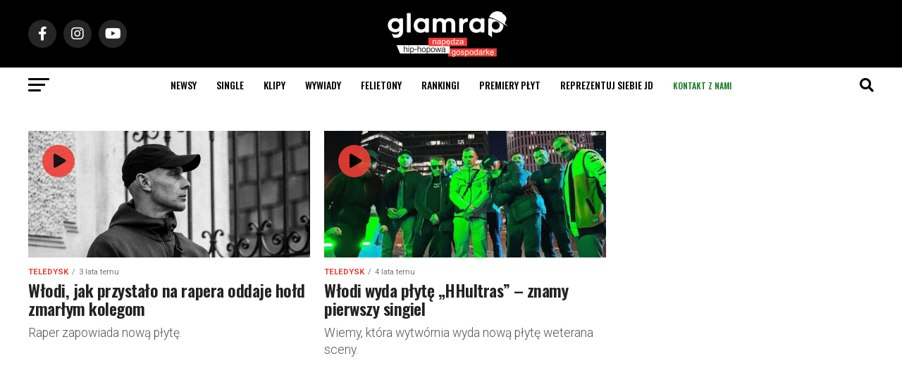

--- FILE ---
content_type: text/html; charset=UTF-8
request_url: https://glamrap.pl/tag/hhultras/
body_size: 28151
content:
<!DOCTYPE html>
<html lang="pl-PL">
<head>
<script async src="https://pagead2.googlesyndication.com/pagead/js/adsbygoogle.js?client=ca-pub-1769723330818510"
     crossorigin="anonymous"></script>
  <script>
(function(d, id) {
    var s = 'script', u = 'https://www.biletomat.pl',
    js, fjs = d.getElementsByTagName(s)[0];
    if (d.getElementById(id)) return;
    js = d.createElement(s); js.async = true; js.id = id;
    js.src = u + '/static/tickets/js/addbuttons.js?ck=gr&bl=Kup bilet&btc=#ffffff&bbc=#ff6601&bc=#000000&fc=#FFFFFF&is=90&ir=5';
    fjs.parentNode.insertBefore(js, fjs);
})(document, 'biletomat-addbuttons');
</script>
<meta charset="UTF-8" >
<meta name="viewport" id="viewport" content="width=device-width, initial-scale=1.0, maximum-scale=1.0, minimum-scale=1.0, user-scalable=no" />
<link rel="shortcut icon" href="https://glamrap.pl/favicon.png" /><link rel="pingback" href="https://glamrap.pl/xmlrpc.php" />
<meta property="og:description" content="Największy portal hip-hopowy, nowoście ze sceny polskiej i zagranicznej. Newsy, recenzje, wywiady, płyty, felietony, teledyski, utwory, wideo." />
<style>
	/* Custom BSA_PRO Styles */

	/* fonts */

	/* form */
	.bsaProOrderingForm {   }
	.bsaProInput input,
	.bsaProInput input[type='file'],
	.bsaProSelectSpace select,
	.bsaProInputsRight .bsaInputInner,
	.bsaProInputsRight .bsaInputInner label {   }
	.bsaProPrice  {  }
	.bsaProDiscount  {   }
	.bsaProOrderingForm .bsaProSubmit,
	.bsaProOrderingForm .bsaProSubmit:hover,
	.bsaProOrderingForm .bsaProSubmit:active {   }

	/* alerts */
	.bsaProAlert,
	.bsaProAlert > a,
	.bsaProAlert > a:hover,
	.bsaProAlert > a:focus {  }
	.bsaProAlertSuccess {  }
	.bsaProAlertFailed {  }

	/* stats */
	.bsaStatsWrapper .ct-chart .ct-series.ct-series-b .ct-bar,
	.bsaStatsWrapper .ct-chart .ct-series.ct-series-b .ct-line,
	.bsaStatsWrapper .ct-chart .ct-series.ct-series-b .ct-point,
	.bsaStatsWrapper .ct-chart .ct-series.ct-series-b .ct-slice.ct-donut { stroke: #673AB7 !important; }

	.bsaStatsWrapper  .ct-chart .ct-series.ct-series-a .ct-bar,
	.bsaStatsWrapper .ct-chart .ct-series.ct-series-a .ct-line,
	.bsaStatsWrapper .ct-chart .ct-series.ct-series-a .ct-point,
	.bsaStatsWrapper .ct-chart .ct-series.ct-series-a .ct-slice.ct-donut { stroke: #FBCD39 !important; }

	/* Custom CSS */
	</style><style>
#wpadminbar #wp-admin-bar-wccp_free_top_button .ab-icon:before {
	content: "\f160";
	color: #02CA02;
	top: 3px;
}
#wpadminbar #wp-admin-bar-wccp_free_top_button .ab-icon {
	transform: rotate(45deg);
}
</style>
<meta name='robots' content='index, follow, max-image-preview:large, max-snippet:-1, max-video-preview:-1' />

	<!-- This site is optimized with the Yoast SEO plugin v26.6 - https://yoast.com/wordpress/plugins/seo/ -->
	<title>HHultras - GlamRap.pl</title>
	<link rel="canonical" href="https://glamrap.pl/tag/hhultras/" />
	<meta property="og:locale" content="pl_PL" />
	<meta property="og:type" content="article" />
	<meta property="og:title" content="HHultras - GlamRap.pl" />
	<meta property="og:url" content="https://glamrap.pl/tag/hhultras/" />
	<meta property="og:site_name" content="GlamRap.pl" />
	<meta name="twitter:card" content="summary_large_image" />
	<script type="application/ld+json" class="yoast-schema-graph">{"@context":"https://schema.org","@graph":[{"@type":"CollectionPage","@id":"https://glamrap.pl/tag/hhultras/","url":"https://glamrap.pl/tag/hhultras/","name":"HHultras - GlamRap.pl","isPartOf":{"@id":"https://glamrap.pl/#website"},"primaryImageOfPage":{"@id":"https://glamrap.pl/tag/hhultras/#primaryimage"},"image":{"@id":"https://glamrap.pl/tag/hhultras/#primaryimage"},"thumbnailUrl":"https://glamrap.pl/wp-content/uploads/2022/08/wlodi.jpg","breadcrumb":{"@id":"https://glamrap.pl/tag/hhultras/#breadcrumb"},"inLanguage":"pl-PL"},{"@type":"ImageObject","inLanguage":"pl-PL","@id":"https://glamrap.pl/tag/hhultras/#primaryimage","url":"https://glamrap.pl/wp-content/uploads/2022/08/wlodi.jpg","contentUrl":"https://glamrap.pl/wp-content/uploads/2022/08/wlodi.jpg","width":1000,"height":600},{"@type":"BreadcrumbList","@id":"https://glamrap.pl/tag/hhultras/#breadcrumb","itemListElement":[{"@type":"ListItem","position":1,"name":"Strona główna","item":"https://glamrap.pl/"},{"@type":"ListItem","position":2,"name":"HHultras"}]},{"@type":"WebSite","@id":"https://glamrap.pl/#website","url":"https://glamrap.pl/","name":"GlamRap.pl","description":"Największy portal hip-hopowy, nowoście ze sceny polskiej i zagranicznej. Newsy, recenzje, wywiady, płyty, felietony, teledyski, utwory, wideo.","publisher":{"@id":"https://glamrap.pl/#organization"},"potentialAction":[{"@type":"SearchAction","target":{"@type":"EntryPoint","urlTemplate":"https://glamrap.pl/?s={search_term_string}"},"query-input":{"@type":"PropertyValueSpecification","valueRequired":true,"valueName":"search_term_string"}}],"inLanguage":"pl-PL"},{"@type":"Organization","@id":"https://glamrap.pl/#organization","name":"GlamRap.pl","url":"https://glamrap.pl/","logo":{"@type":"ImageObject","inLanguage":"pl-PL","@id":"https://glamrap.pl/#/schema/logo/image/","url":"https://glamrap.pl/wp-content/uploads/2021/10/footer-1.png","contentUrl":"https://glamrap.pl/wp-content/uploads/2021/10/footer-1.png","width":512,"height":140,"caption":"GlamRap.pl"},"image":{"@id":"https://glamrap.pl/#/schema/logo/image/"}}]}</script>
	<!-- / Yoast SEO plugin. -->


<link rel='dns-prefetch' href='//www.google.com' />
<link rel='dns-prefetch' href='//www.googletagmanager.com' />
<link rel='dns-prefetch' href='//fonts.googleapis.com' />
<link rel="alternate" type="application/rss+xml" title="GlamRap.pl &raquo; Kanał z wpisami" href="https://glamrap.pl/feed/" />
<link rel="alternate" type="application/rss+xml" title="GlamRap.pl &raquo; Kanał z komentarzami" href="https://glamrap.pl/comments/feed/" />
<link rel="alternate" type="application/rss+xml" title="GlamRap.pl &raquo; Kanał z wpisami otagowanymi jako HHultras" href="https://glamrap.pl/tag/hhultras/feed/" />
<style id='wp-img-auto-sizes-contain-inline-css' type='text/css'>
img:is([sizes=auto i],[sizes^="auto," i]){contain-intrinsic-size:3000px 1500px}
/*# sourceURL=wp-img-auto-sizes-contain-inline-css */
</style>
<link rel='stylesheet' id='twb-open-sans-css' href='https://fonts.googleapis.com/css?family=Open+Sans%3A300%2C400%2C500%2C600%2C700%2C800&#038;display=swap&#038;ver=6.9' type='text/css' media='all' />
<link rel='stylesheet' id='twbbwg-global-css' href='https://glamrap.pl/wp-content/plugins/photo-gallery/booster/assets/css/global.css?ver=1.0.0' type='text/css' media='all' />
<style id='wp-emoji-styles-inline-css' type='text/css'>

	img.wp-smiley, img.emoji {
		display: inline !important;
		border: none !important;
		box-shadow: none !important;
		height: 1em !important;
		width: 1em !important;
		margin: 0 0.07em !important;
		vertical-align: -0.1em !important;
		background: none !important;
		padding: 0 !important;
	}
/*# sourceURL=wp-emoji-styles-inline-css */
</style>
<style id='wp-block-library-inline-css' type='text/css'>
:root{--wp-block-synced-color:#7a00df;--wp-block-synced-color--rgb:122,0,223;--wp-bound-block-color:var(--wp-block-synced-color);--wp-editor-canvas-background:#ddd;--wp-admin-theme-color:#007cba;--wp-admin-theme-color--rgb:0,124,186;--wp-admin-theme-color-darker-10:#006ba1;--wp-admin-theme-color-darker-10--rgb:0,107,160.5;--wp-admin-theme-color-darker-20:#005a87;--wp-admin-theme-color-darker-20--rgb:0,90,135;--wp-admin-border-width-focus:2px}@media (min-resolution:192dpi){:root{--wp-admin-border-width-focus:1.5px}}.wp-element-button{cursor:pointer}:root .has-very-light-gray-background-color{background-color:#eee}:root .has-very-dark-gray-background-color{background-color:#313131}:root .has-very-light-gray-color{color:#eee}:root .has-very-dark-gray-color{color:#313131}:root .has-vivid-green-cyan-to-vivid-cyan-blue-gradient-background{background:linear-gradient(135deg,#00d084,#0693e3)}:root .has-purple-crush-gradient-background{background:linear-gradient(135deg,#34e2e4,#4721fb 50%,#ab1dfe)}:root .has-hazy-dawn-gradient-background{background:linear-gradient(135deg,#faaca8,#dad0ec)}:root .has-subdued-olive-gradient-background{background:linear-gradient(135deg,#fafae1,#67a671)}:root .has-atomic-cream-gradient-background{background:linear-gradient(135deg,#fdd79a,#004a59)}:root .has-nightshade-gradient-background{background:linear-gradient(135deg,#330968,#31cdcf)}:root .has-midnight-gradient-background{background:linear-gradient(135deg,#020381,#2874fc)}:root{--wp--preset--font-size--normal:16px;--wp--preset--font-size--huge:42px}.has-regular-font-size{font-size:1em}.has-larger-font-size{font-size:2.625em}.has-normal-font-size{font-size:var(--wp--preset--font-size--normal)}.has-huge-font-size{font-size:var(--wp--preset--font-size--huge)}.has-text-align-center{text-align:center}.has-text-align-left{text-align:left}.has-text-align-right{text-align:right}.has-fit-text{white-space:nowrap!important}#end-resizable-editor-section{display:none}.aligncenter{clear:both}.items-justified-left{justify-content:flex-start}.items-justified-center{justify-content:center}.items-justified-right{justify-content:flex-end}.items-justified-space-between{justify-content:space-between}.screen-reader-text{border:0;clip-path:inset(50%);height:1px;margin:-1px;overflow:hidden;padding:0;position:absolute;width:1px;word-wrap:normal!important}.screen-reader-text:focus{background-color:#ddd;clip-path:none;color:#444;display:block;font-size:1em;height:auto;left:5px;line-height:normal;padding:15px 23px 14px;text-decoration:none;top:5px;width:auto;z-index:100000}html :where(.has-border-color){border-style:solid}html :where([style*=border-top-color]){border-top-style:solid}html :where([style*=border-right-color]){border-right-style:solid}html :where([style*=border-bottom-color]){border-bottom-style:solid}html :where([style*=border-left-color]){border-left-style:solid}html :where([style*=border-width]){border-style:solid}html :where([style*=border-top-width]){border-top-style:solid}html :where([style*=border-right-width]){border-right-style:solid}html :where([style*=border-bottom-width]){border-bottom-style:solid}html :where([style*=border-left-width]){border-left-style:solid}html :where(img[class*=wp-image-]){height:auto;max-width:100%}:where(figure){margin:0 0 1em}html :where(.is-position-sticky){--wp-admin--admin-bar--position-offset:var(--wp-admin--admin-bar--height,0px)}@media screen and (max-width:600px){html :where(.is-position-sticky){--wp-admin--admin-bar--position-offset:0px}}

/*# sourceURL=wp-block-library-inline-css */
</style><style id='global-styles-inline-css' type='text/css'>
:root{--wp--preset--aspect-ratio--square: 1;--wp--preset--aspect-ratio--4-3: 4/3;--wp--preset--aspect-ratio--3-4: 3/4;--wp--preset--aspect-ratio--3-2: 3/2;--wp--preset--aspect-ratio--2-3: 2/3;--wp--preset--aspect-ratio--16-9: 16/9;--wp--preset--aspect-ratio--9-16: 9/16;--wp--preset--color--black: #000000;--wp--preset--color--cyan-bluish-gray: #abb8c3;--wp--preset--color--white: #ffffff;--wp--preset--color--pale-pink: #f78da7;--wp--preset--color--vivid-red: #cf2e2e;--wp--preset--color--luminous-vivid-orange: #ff6900;--wp--preset--color--luminous-vivid-amber: #fcb900;--wp--preset--color--light-green-cyan: #7bdcb5;--wp--preset--color--vivid-green-cyan: #00d084;--wp--preset--color--pale-cyan-blue: #8ed1fc;--wp--preset--color--vivid-cyan-blue: #0693e3;--wp--preset--color--vivid-purple: #9b51e0;--wp--preset--color--: #444;--wp--preset--gradient--vivid-cyan-blue-to-vivid-purple: linear-gradient(135deg,rgb(6,147,227) 0%,rgb(155,81,224) 100%);--wp--preset--gradient--light-green-cyan-to-vivid-green-cyan: linear-gradient(135deg,rgb(122,220,180) 0%,rgb(0,208,130) 100%);--wp--preset--gradient--luminous-vivid-amber-to-luminous-vivid-orange: linear-gradient(135deg,rgb(252,185,0) 0%,rgb(255,105,0) 100%);--wp--preset--gradient--luminous-vivid-orange-to-vivid-red: linear-gradient(135deg,rgb(255,105,0) 0%,rgb(207,46,46) 100%);--wp--preset--gradient--very-light-gray-to-cyan-bluish-gray: linear-gradient(135deg,rgb(238,238,238) 0%,rgb(169,184,195) 100%);--wp--preset--gradient--cool-to-warm-spectrum: linear-gradient(135deg,rgb(74,234,220) 0%,rgb(151,120,209) 20%,rgb(207,42,186) 40%,rgb(238,44,130) 60%,rgb(251,105,98) 80%,rgb(254,248,76) 100%);--wp--preset--gradient--blush-light-purple: linear-gradient(135deg,rgb(255,206,236) 0%,rgb(152,150,240) 100%);--wp--preset--gradient--blush-bordeaux: linear-gradient(135deg,rgb(254,205,165) 0%,rgb(254,45,45) 50%,rgb(107,0,62) 100%);--wp--preset--gradient--luminous-dusk: linear-gradient(135deg,rgb(255,203,112) 0%,rgb(199,81,192) 50%,rgb(65,88,208) 100%);--wp--preset--gradient--pale-ocean: linear-gradient(135deg,rgb(255,245,203) 0%,rgb(182,227,212) 50%,rgb(51,167,181) 100%);--wp--preset--gradient--electric-grass: linear-gradient(135deg,rgb(202,248,128) 0%,rgb(113,206,126) 100%);--wp--preset--gradient--midnight: linear-gradient(135deg,rgb(2,3,129) 0%,rgb(40,116,252) 100%);--wp--preset--font-size--small: 13px;--wp--preset--font-size--medium: 20px;--wp--preset--font-size--large: 36px;--wp--preset--font-size--x-large: 42px;--wp--preset--spacing--20: 0.44rem;--wp--preset--spacing--30: 0.67rem;--wp--preset--spacing--40: 1rem;--wp--preset--spacing--50: 1.5rem;--wp--preset--spacing--60: 2.25rem;--wp--preset--spacing--70: 3.38rem;--wp--preset--spacing--80: 5.06rem;--wp--preset--shadow--natural: 6px 6px 9px rgba(0, 0, 0, 0.2);--wp--preset--shadow--deep: 12px 12px 50px rgba(0, 0, 0, 0.4);--wp--preset--shadow--sharp: 6px 6px 0px rgba(0, 0, 0, 0.2);--wp--preset--shadow--outlined: 6px 6px 0px -3px rgb(255, 255, 255), 6px 6px rgb(0, 0, 0);--wp--preset--shadow--crisp: 6px 6px 0px rgb(0, 0, 0);}:where(.is-layout-flex){gap: 0.5em;}:where(.is-layout-grid){gap: 0.5em;}body .is-layout-flex{display: flex;}.is-layout-flex{flex-wrap: wrap;align-items: center;}.is-layout-flex > :is(*, div){margin: 0;}body .is-layout-grid{display: grid;}.is-layout-grid > :is(*, div){margin: 0;}:where(.wp-block-columns.is-layout-flex){gap: 2em;}:where(.wp-block-columns.is-layout-grid){gap: 2em;}:where(.wp-block-post-template.is-layout-flex){gap: 1.25em;}:where(.wp-block-post-template.is-layout-grid){gap: 1.25em;}.has-black-color{color: var(--wp--preset--color--black) !important;}.has-cyan-bluish-gray-color{color: var(--wp--preset--color--cyan-bluish-gray) !important;}.has-white-color{color: var(--wp--preset--color--white) !important;}.has-pale-pink-color{color: var(--wp--preset--color--pale-pink) !important;}.has-vivid-red-color{color: var(--wp--preset--color--vivid-red) !important;}.has-luminous-vivid-orange-color{color: var(--wp--preset--color--luminous-vivid-orange) !important;}.has-luminous-vivid-amber-color{color: var(--wp--preset--color--luminous-vivid-amber) !important;}.has-light-green-cyan-color{color: var(--wp--preset--color--light-green-cyan) !important;}.has-vivid-green-cyan-color{color: var(--wp--preset--color--vivid-green-cyan) !important;}.has-pale-cyan-blue-color{color: var(--wp--preset--color--pale-cyan-blue) !important;}.has-vivid-cyan-blue-color{color: var(--wp--preset--color--vivid-cyan-blue) !important;}.has-vivid-purple-color{color: var(--wp--preset--color--vivid-purple) !important;}.has-black-background-color{background-color: var(--wp--preset--color--black) !important;}.has-cyan-bluish-gray-background-color{background-color: var(--wp--preset--color--cyan-bluish-gray) !important;}.has-white-background-color{background-color: var(--wp--preset--color--white) !important;}.has-pale-pink-background-color{background-color: var(--wp--preset--color--pale-pink) !important;}.has-vivid-red-background-color{background-color: var(--wp--preset--color--vivid-red) !important;}.has-luminous-vivid-orange-background-color{background-color: var(--wp--preset--color--luminous-vivid-orange) !important;}.has-luminous-vivid-amber-background-color{background-color: var(--wp--preset--color--luminous-vivid-amber) !important;}.has-light-green-cyan-background-color{background-color: var(--wp--preset--color--light-green-cyan) !important;}.has-vivid-green-cyan-background-color{background-color: var(--wp--preset--color--vivid-green-cyan) !important;}.has-pale-cyan-blue-background-color{background-color: var(--wp--preset--color--pale-cyan-blue) !important;}.has-vivid-cyan-blue-background-color{background-color: var(--wp--preset--color--vivid-cyan-blue) !important;}.has-vivid-purple-background-color{background-color: var(--wp--preset--color--vivid-purple) !important;}.has-black-border-color{border-color: var(--wp--preset--color--black) !important;}.has-cyan-bluish-gray-border-color{border-color: var(--wp--preset--color--cyan-bluish-gray) !important;}.has-white-border-color{border-color: var(--wp--preset--color--white) !important;}.has-pale-pink-border-color{border-color: var(--wp--preset--color--pale-pink) !important;}.has-vivid-red-border-color{border-color: var(--wp--preset--color--vivid-red) !important;}.has-luminous-vivid-orange-border-color{border-color: var(--wp--preset--color--luminous-vivid-orange) !important;}.has-luminous-vivid-amber-border-color{border-color: var(--wp--preset--color--luminous-vivid-amber) !important;}.has-light-green-cyan-border-color{border-color: var(--wp--preset--color--light-green-cyan) !important;}.has-vivid-green-cyan-border-color{border-color: var(--wp--preset--color--vivid-green-cyan) !important;}.has-pale-cyan-blue-border-color{border-color: var(--wp--preset--color--pale-cyan-blue) !important;}.has-vivid-cyan-blue-border-color{border-color: var(--wp--preset--color--vivid-cyan-blue) !important;}.has-vivid-purple-border-color{border-color: var(--wp--preset--color--vivid-purple) !important;}.has-vivid-cyan-blue-to-vivid-purple-gradient-background{background: var(--wp--preset--gradient--vivid-cyan-blue-to-vivid-purple) !important;}.has-light-green-cyan-to-vivid-green-cyan-gradient-background{background: var(--wp--preset--gradient--light-green-cyan-to-vivid-green-cyan) !important;}.has-luminous-vivid-amber-to-luminous-vivid-orange-gradient-background{background: var(--wp--preset--gradient--luminous-vivid-amber-to-luminous-vivid-orange) !important;}.has-luminous-vivid-orange-to-vivid-red-gradient-background{background: var(--wp--preset--gradient--luminous-vivid-orange-to-vivid-red) !important;}.has-very-light-gray-to-cyan-bluish-gray-gradient-background{background: var(--wp--preset--gradient--very-light-gray-to-cyan-bluish-gray) !important;}.has-cool-to-warm-spectrum-gradient-background{background: var(--wp--preset--gradient--cool-to-warm-spectrum) !important;}.has-blush-light-purple-gradient-background{background: var(--wp--preset--gradient--blush-light-purple) !important;}.has-blush-bordeaux-gradient-background{background: var(--wp--preset--gradient--blush-bordeaux) !important;}.has-luminous-dusk-gradient-background{background: var(--wp--preset--gradient--luminous-dusk) !important;}.has-pale-ocean-gradient-background{background: var(--wp--preset--gradient--pale-ocean) !important;}.has-electric-grass-gradient-background{background: var(--wp--preset--gradient--electric-grass) !important;}.has-midnight-gradient-background{background: var(--wp--preset--gradient--midnight) !important;}.has-small-font-size{font-size: var(--wp--preset--font-size--small) !important;}.has-medium-font-size{font-size: var(--wp--preset--font-size--medium) !important;}.has-large-font-size{font-size: var(--wp--preset--font-size--large) !important;}.has-x-large-font-size{font-size: var(--wp--preset--font-size--x-large) !important;}
/*# sourceURL=global-styles-inline-css */
</style>

<style id='classic-theme-styles-inline-css' type='text/css'>
/*! This file is auto-generated */
.wp-block-button__link{color:#fff;background-color:#32373c;border-radius:9999px;box-shadow:none;text-decoration:none;padding:calc(.667em + 2px) calc(1.333em + 2px);font-size:1.125em}.wp-block-file__button{background:#32373c;color:#fff;text-decoration:none}
/*# sourceURL=/wp-includes/css/classic-themes.min.css */
</style>
<link rel='stylesheet' id='buy_sell_ads_pro_main_stylesheet-css' href='https://glamrap.pl/wp-content/plugins/bsa-plugin-pro-scripteo/frontend/css/asset/style.css?v=4.3.2&#038;ver=6.9' type='text/css' media='all' />
<link rel='stylesheet' id='buy_sell_ads_pro_user_panel-css' href='https://glamrap.pl/wp-content/plugins/bsa-plugin-pro-scripteo/frontend/css/asset/user-panel.css?ver=6.9' type='text/css' media='all' />
<link rel='stylesheet' id='buy_sell_ads_pro_template_stylesheet-css' href='https://glamrap.pl/wp-content/plugins/bsa-plugin-pro-scripteo/frontend/css/all.css?ver=6.9' type='text/css' media='all' />
<link rel='stylesheet' id='buy_sell_ads_pro_animate_stylesheet-css' href='https://glamrap.pl/wp-content/plugins/bsa-plugin-pro-scripteo/frontend/css/asset/animate.css?ver=6.9' type='text/css' media='all' />
<link rel='stylesheet' id='buy_sell_ads_pro_chart_stylesheet-css' href='https://glamrap.pl/wp-content/plugins/bsa-plugin-pro-scripteo/frontend/css/asset/chart.css?ver=6.9' type='text/css' media='all' />
<link rel='stylesheet' id='buy_sell_ads_pro_carousel_stylesheet-css' href='https://glamrap.pl/wp-content/plugins/bsa-plugin-pro-scripteo/frontend/css/asset/bsa.carousel.css?ver=6.9' type='text/css' media='all' />
<link rel='stylesheet' id='buy_sell_ads_pro_materialize_stylesheet-css' href='https://glamrap.pl/wp-content/plugins/bsa-plugin-pro-scripteo/frontend/css/asset/material-design.css?ver=6.9' type='text/css' media='all' />
<link rel='stylesheet' id='jquery-ui-css' href='https://glamrap.pl/wp-content/plugins/bsa-plugin-pro-scripteo/frontend/css/asset/ui-datapicker.css?ver=6.9' type='text/css' media='all' />
<link rel='stylesheet' id='bwg_fonts-css' href='https://glamrap.pl/wp-content/plugins/photo-gallery/css/bwg-fonts/fonts.css?ver=0.0.1' type='text/css' media='all' />
<link rel='stylesheet' id='sumoselect-css' href='https://glamrap.pl/wp-content/plugins/photo-gallery/css/sumoselect.min.css?ver=3.4.6' type='text/css' media='all' />
<link rel='stylesheet' id='mCustomScrollbar-css' href='https://glamrap.pl/wp-content/plugins/photo-gallery/css/jquery.mCustomScrollbar.min.css?ver=3.1.5' type='text/css' media='all' />
<link rel='stylesheet' id='bwg_googlefonts-css' href='https://fonts.googleapis.com/css?family=Ubuntu&#038;subset=greek,latin,greek-ext,vietnamese,cyrillic-ext,latin-ext,cyrillic' type='text/css' media='all' />
<link rel='stylesheet' id='bwg_frontend-css' href='https://glamrap.pl/wp-content/plugins/photo-gallery/css/styles.min.css?ver=1.8.35' type='text/css' media='all' />
<link rel='stylesheet' id='reviewer-photoswipe-css' href='https://glamrap.pl/wp-content/plugins/reviewer/public/assets/css/photoswipe.css?ver=3.14.2' type='text/css' media='all' />
<link rel='stylesheet' id='dashicons-css' href='https://glamrap.pl/wp-includes/css/dashicons.min.css?ver=6.9' type='text/css' media='all' />
<link rel='stylesheet' id='reviewer-public-css' href='https://glamrap.pl/wp-content/plugins/reviewer/public/assets/css/reviewer-public.css?ver=3.14.2' type='text/css' media='all' />
<link rel='stylesheet' id='mvp-custom-style-css' href='https://glamrap.pl/wp-content/themes/zox-news/style.css?ver=6.9' type='text/css' media='all' />
<style id='mvp-custom-style-inline-css' type='text/css'>


#mvp-wallpaper {
	background: url() no-repeat 50% 0;
	}

#mvp-foot-copy a {
	color: #EF3E36;
	}

#mvp-content-main p a,
#mvp-content-main ul a,
#mvp-content-main ol a,
.mvp-post-add-main p a,
.mvp-post-add-main ul a,
.mvp-post-add-main ol a {
	box-shadow: inset 0 -4px 0 #EF3E36;
	}

#mvp-content-main p a:hover,
#mvp-content-main ul a:hover,
#mvp-content-main ol a:hover,
.mvp-post-add-main p a:hover,
.mvp-post-add-main ul a:hover,
.mvp-post-add-main ol a:hover {
	background: #EF3E36;
	}

a,
a:visited,
.post-info-name a,
.woocommerce .woocommerce-breadcrumb a {
	color: #EF3E36;
	}

#mvp-side-wrap a:hover {
	color: #EF3E36;
	}

.mvp-fly-top:hover,
.mvp-vid-box-wrap,
ul.mvp-soc-mob-list li.mvp-soc-mob-com {
	background: #EF3E36;
	}

nav.mvp-fly-nav-menu ul li.menu-item-has-children:after,
.mvp-feat1-left-wrap span.mvp-cd-cat,
.mvp-widget-feat1-top-story span.mvp-cd-cat,
.mvp-widget-feat2-left-cont span.mvp-cd-cat,
.mvp-widget-dark-feat span.mvp-cd-cat,
.mvp-widget-dark-sub span.mvp-cd-cat,
.mvp-vid-wide-text span.mvp-cd-cat,
.mvp-feat2-top-text span.mvp-cd-cat,
.mvp-feat3-main-story span.mvp-cd-cat,
.mvp-feat3-sub-text span.mvp-cd-cat,
.mvp-feat4-main-text span.mvp-cd-cat,
.woocommerce-message:before,
.woocommerce-info:before,
.woocommerce-message:before {
	color: #EF3E36;
	}

#searchform input,
.mvp-authors-name {
	border-bottom: 1px solid #EF3E36;
	}

.mvp-fly-top:hover {
	border-top: 1px solid #EF3E36;
	border-left: 1px solid #EF3E36;
	border-bottom: 1px solid #EF3E36;
	}

.woocommerce .widget_price_filter .ui-slider .ui-slider-handle,
.woocommerce #respond input#submit.alt,
.woocommerce a.button.alt,
.woocommerce button.button.alt,
.woocommerce input.button.alt,
.woocommerce #respond input#submit.alt:hover,
.woocommerce a.button.alt:hover,
.woocommerce button.button.alt:hover,
.woocommerce input.button.alt:hover {
	background-color: #EF3E36;
	}

.woocommerce-error,
.woocommerce-info,
.woocommerce-message {
	border-top-color: #EF3E36;
	}

ul.mvp-feat1-list-buts li.active span.mvp-feat1-list-but,
span.mvp-widget-home-title,
span.mvp-post-cat,
span.mvp-feat1-pop-head {
	background: #EF3E36;
	}

.woocommerce span.onsale {
	background-color: #EF3E36;
	}

.mvp-widget-feat2-side-more-but,
.woocommerce .star-rating span:before,
span.mvp-prev-next-label,
.mvp-cat-date-wrap .sticky {
	color: #EF3E36 !important;
	}

#mvp-main-nav-top,
#mvp-fly-wrap,
.mvp-soc-mob-right,
#mvp-main-nav-small-cont {
	background: #000000;
	}

#mvp-main-nav-small .mvp-fly-but-wrap span,
#mvp-main-nav-small .mvp-search-but-wrap span,
.mvp-nav-top-left .mvp-fly-but-wrap span,
#mvp-fly-wrap .mvp-fly-but-wrap span {
	background: #555555;
	}

.mvp-nav-top-right .mvp-nav-search-but,
span.mvp-fly-soc-head,
.mvp-soc-mob-right i,
#mvp-main-nav-small span.mvp-nav-search-but,
#mvp-main-nav-small .mvp-nav-menu ul li a  {
	color: #555555;
	}

#mvp-main-nav-small .mvp-nav-menu ul li.menu-item-has-children a:after {
	border-color: #555555 transparent transparent transparent;
	}

#mvp-nav-top-wrap span.mvp-nav-search-but:hover,
#mvp-main-nav-small span.mvp-nav-search-but:hover {
	color: #EF3E36;
	}

#mvp-nav-top-wrap .mvp-fly-but-wrap:hover span,
#mvp-main-nav-small .mvp-fly-but-wrap:hover span,
span.mvp-woo-cart-num:hover {
	background: #EF3E36;
	}

#mvp-main-nav-bot-cont {
	background: #ffffff;
	}

#mvp-nav-bot-wrap .mvp-fly-but-wrap span,
#mvp-nav-bot-wrap .mvp-search-but-wrap span {
	background: #000000;
	}

#mvp-nav-bot-wrap span.mvp-nav-search-but,
#mvp-nav-bot-wrap .mvp-nav-menu ul li a {
	color: #000000;
	}

#mvp-nav-bot-wrap .mvp-nav-menu ul li.menu-item-has-children a:after {
	border-color: #000000 transparent transparent transparent;
	}

.mvp-nav-menu ul li:hover a {
	border-bottom: 5px solid #EF3E36;
	}

#mvp-nav-bot-wrap .mvp-fly-but-wrap:hover span {
	background: #EF3E36;
	}

#mvp-nav-bot-wrap span.mvp-nav-search-but:hover {
	color: #EF3E36;
	}

body,
.mvp-feat1-feat-text p,
.mvp-feat2-top-text p,
.mvp-feat3-main-text p,
.mvp-feat3-sub-text p,
#searchform input,
.mvp-author-info-text,
span.mvp-post-excerpt,
.mvp-nav-menu ul li ul.sub-menu li a,
nav.mvp-fly-nav-menu ul li a,
.mvp-ad-label,
span.mvp-feat-caption,
.mvp-post-tags a,
.mvp-post-tags a:visited,
span.mvp-author-box-name a,
#mvp-author-box-text p,
.mvp-post-gallery-text p,
ul.mvp-soc-mob-list li span,
#comments,
h3#reply-title,
h2.comments,
#mvp-foot-copy p,
span.mvp-fly-soc-head,
.mvp-post-tags-header,
span.mvp-prev-next-label,
span.mvp-post-add-link-but,
#mvp-comments-button a,
#mvp-comments-button span.mvp-comment-but-text,
.woocommerce ul.product_list_widget span.product-title,
.woocommerce ul.product_list_widget li a,
.woocommerce #reviews #comments ol.commentlist li .comment-text p.meta,
.woocommerce div.product p.price,
.woocommerce div.product p.price ins,
.woocommerce div.product p.price del,
.woocommerce ul.products li.product .price del,
.woocommerce ul.products li.product .price ins,
.woocommerce ul.products li.product .price,
.woocommerce #respond input#submit,
.woocommerce a.button,
.woocommerce button.button,
.woocommerce input.button,
.woocommerce .widget_price_filter .price_slider_amount .button,
.woocommerce span.onsale,
.woocommerce-review-link,
#woo-content p.woocommerce-result-count,
.woocommerce div.product .woocommerce-tabs ul.tabs li a,
a.mvp-inf-more-but,
span.mvp-cont-read-but,
span.mvp-cd-cat,
span.mvp-cd-date,
.mvp-feat4-main-text p,
span.mvp-woo-cart-num,
span.mvp-widget-home-title2,
.wp-caption,
#mvp-content-main p.wp-caption-text,
.gallery-caption,
.mvp-post-add-main p.wp-caption-text,
#bbpress-forums,
#bbpress-forums p,
.protected-post-form input,
#mvp-feat6-text p {
	font-family: 'Roboto', sans-serif;
	}

.mvp-blog-story-text p,
span.mvp-author-page-desc,
#mvp-404 p,
.mvp-widget-feat1-bot-text p,
.mvp-widget-feat2-left-text p,
.mvp-flex-story-text p,
.mvp-search-text p,
#mvp-content-main p,
.mvp-post-add-main p,
#mvp-content-main ul li,
#mvp-content-main ol li,
.rwp-summary,
.rwp-u-review__comment,
.mvp-feat5-mid-main-text p,
.mvp-feat5-small-main-text p,
#mvp-content-main .wp-block-button__link,
.wp-block-audio figcaption,
.wp-block-video figcaption,
.wp-block-embed figcaption,
.wp-block-verse pre,
pre.wp-block-verse {
	font-family: 'Roboto', sans-serif;
	}

.mvp-nav-menu ul li a,
#mvp-foot-menu ul li a {
	font-family: 'Oswald', sans-serif;
	}


.mvp-feat1-sub-text h2,
.mvp-feat1-pop-text h2,
.mvp-feat1-list-text h2,
.mvp-widget-feat1-top-text h2,
.mvp-widget-feat1-bot-text h2,
.mvp-widget-dark-feat-text h2,
.mvp-widget-dark-sub-text h2,
.mvp-widget-feat2-left-text h2,
.mvp-widget-feat2-right-text h2,
.mvp-blog-story-text h2,
.mvp-flex-story-text h2,
.mvp-vid-wide-more-text p,
.mvp-prev-next-text p,
.mvp-related-text,
.mvp-post-more-text p,
h2.mvp-authors-latest a,
.mvp-feat2-bot-text h2,
.mvp-feat3-sub-text h2,
.mvp-feat3-main-text h2,
.mvp-feat4-main-text h2,
.mvp-feat5-text h2,
.mvp-feat5-mid-main-text h2,
.mvp-feat5-small-main-text h2,
.mvp-feat5-mid-sub-text h2,
#mvp-feat6-text h2,
.alp-related-posts-wrapper .alp-related-post .post-title {
	font-family: 'Oswald', sans-serif;
	}

.mvp-feat2-top-text h2,
.mvp-feat1-feat-text h2,
h1.mvp-post-title,
h1.mvp-post-title-wide,
.mvp-drop-nav-title h4,
#mvp-content-main blockquote p,
.mvp-post-add-main blockquote p,
#mvp-content-main p.has-large-font-size,
#mvp-404 h1,
#woo-content h1.page-title,
.woocommerce div.product .product_title,
.woocommerce ul.products li.product h3,
.alp-related-posts .current .post-title {
	font-family: 'Oswald', sans-serif;
	}

span.mvp-feat1-pop-head,
.mvp-feat1-pop-text:before,
span.mvp-feat1-list-but,
span.mvp-widget-home-title,
.mvp-widget-feat2-side-more,
span.mvp-post-cat,
span.mvp-page-head,
h1.mvp-author-top-head,
.mvp-authors-name,
#mvp-content-main h1,
#mvp-content-main h2,
#mvp-content-main h3,
#mvp-content-main h4,
#mvp-content-main h5,
#mvp-content-main h6,
.woocommerce .related h2,
.woocommerce div.product .woocommerce-tabs .panel h2,
.woocommerce div.product .product_title,
.mvp-feat5-side-list .mvp-feat1-list-img:after {
	font-family: 'Roboto', sans-serif;
	}

	

	#mvp-leader-wrap {
		position: relative;
		}
	#mvp-site-main {
		margin-top: 0;
		}
	#mvp-leader-wrap {
		top: 0 !important;
		}
		

	.mvp-nav-links {
		display: none;
		}
		

	.alp-advert {
		display: none;
	}
	.alp-related-posts-wrapper .alp-related-posts .current {
		margin: 0 0 10px;
	}
		
<script data-cfasync="false" type="text/javascript">(function(w, d) { var s = d.createElement('script'); s.src = '//delivery.adrecover.com/39035/adRecover.js?ts=1555573993043'; s.type = 'text/javascript'; s.async = true; (d.getElementsByTagName('head')[0] || d.getElementsByTagName('body')[0]).appendChild(s); })(window, document);</script>


<!-- Quantcast Choice. Consent Manager Tag -->
<script type="text/javascript" async=true>

    var elem = document.createElement('script');
    elem.src = 'https://quantcast.mgr.consensu.org/cmp.js';
    elem.async = true;
    elem.type = "text/javascript";
    var scpt = document.getElementsByTagName('script')[0];
    scpt.parentNode.insertBefore(elem, scpt);
    (function() {
    var gdprAppliesGlobally = false;
    function addFrame() {
        if (!window.frames['__cmpLocator']) {
        if (document.body) {
            var body = document.body,
                iframe = document.createElement('iframe');
            iframe.style = 'display:none';
            iframe.name = '__cmpLocator';
            body.appendChild(iframe);
        } else {
            // In the case where this stub is located in the head,
            // this allows us to inject the iframe more quickly than
            // relying on DOMContentLoaded or other events.
            setTimeout(addFrame, 5);
        }
        }
    }
    addFrame();
    function cmpMsgHandler(event) {
        var msgIsString = typeof event.data === "string";
        var json;
        if(msgIsString) {
        json = event.data.indexOf("__cmpCall") != -1 ? JSON.parse(event.data) : {};
        } else {
        json = event.data;
        }
        if (json.__cmpCall) {
        var i = json.__cmpCall;
        window.__cmp(i.command, i.parameter, function(retValue, success) {
            var returnMsg = {"__cmpReturn": {
            "returnValue": retValue,
            "success": success,
            "callId": i.callId
            }};
            event.source.postMessage(msgIsString ?
            JSON.stringify(returnMsg) : returnMsg, '*');
        });
        }
    }
    window.__cmp = function (c) {
        var b = arguments;
        if (!b.length) {
        return __cmp.a;
        }
        else if (b[0] === 'ping') {
        b[2]({"gdprAppliesGlobally": gdprAppliesGlobally,
            "cmpLoaded": false}, true);
        } else if (c == '__cmp')
        return false;
        else {
        if (typeof __cmp.a === 'undefined') {
            __cmp.a = [];
        }
        __cmp.a.push([].slice.apply(b));
        }
    }
    window.__cmp.gdprAppliesGlobally = gdprAppliesGlobally;
    window.__cmp.msgHandler = cmpMsgHandler;
    if (window.addEventListener) {
        window.addEventListener('message', cmpMsgHandler, false);
    }
    else {
        window.attachEvent('onmessage', cmpMsgHandler);
    }
    })();
    window.__cmp('init', {
    		'Language': 'pl',
		'Initial Screen Title Text': 'Szanujemy Twoją prywatność',
		'Initial Screen Reject Button Text': 'Nie zgadzam się',
		'Initial Screen Accept Button Text': 'Zgadzam się',
		'Initial Screen Purpose Link Text': 'Pokaż cele',
		'Purpose Screen Title Text': 'Szanujemy Twoją prywatność',
		'Purpose Screen Body Text': 'Na podstawie niżej wymienionych celów korzystania z danych możesz skonfigurować ustawienia dotyczące wyrażenia zgody i określić, w jaki sposób Twoje dane powinny być wykorzystywane. Możesz skonfigurować ustawienia dla nas niezależnie od ustawień względem stron trzecich. Każdy cel ma opis, aby użytkownik wiedział, w jaki sposób przetwarzamy jego dane.',
		'Purpose Screen Vendor Link Text': 'Zobacz pełną listę zaangażowanych firm',
		'Purpose Screen Cancel Button Text': 'Anuluj',
		'Purpose Screen Save and Exit Button Text': 'Zapisz i zamknij',
		'Vendor Screen Title Text': 'Szanujemy Twoją prywatność',
		'Vendor Screen Body Text': 'Poniżej możesz skonfigurować odrębne ustawienia dotyczące zgody w odniesieniu do każdej firmy. Aby dowiedzieć się, w jakim celu określona firma korzysta z danych, wystarczy rozwinąć jej wpis na liście. W niektórych przypadkach firmy mogą zastrzegać, że korzystają z Twoich danych bez pytania o zgodę ze względu na uzasadniony interes. Możesz kliknąć łącze do dokumentu zawierającego zasady ochrony prywatności obowiązujące w danej firmie i wycofać zgodę.',
		'Vendor Screen Accept All Button Text': 'Zaakceptuj wszystko',
		'Vendor Screen Reject All Button Text': 'Odrzuć wszystko',
		'Vendor Screen Purposes Link Text': 'Powrót do celów',
		'Vendor Screen Cancel Button Text': 'Anuluj',
		'Vendor Screen Save and Exit Button Text': 'Zapisz i zamknij',
		'Initial Screen Body Text': 'Na potrzeby naszej witryny korzystamy z plików cookie w celu personalizacji treści i reklam, udostępniania funkcji mediów społecznościowych oraz analizowania ruchu na stronie. Kliknij poniższy przycisk, aby wyrazić zgodę na korzystanie z tej technologii w Internecie. W każdej chwili możesz zmienić zdanie i wrócić na tę stronę, aby cofnąć zgodę.',
		'Initial Screen Body Text Option': 1,
		'Publisher Name': 'glamrap sp z o.o.',
		'Publisher Logo': 'https://glamrap.pl/wp-content/uploads/2018/05/Glamrap-logo3333.png',
		'Min Days Between UI Displays': 999,
		'Publisher Purpose IDs': [1,2,3,4,5],
		'Post Consent Page': 'https://glamrap.pl/',
		'No Option': false,
    });
</script>
<!-- End Quantcast Choice. Consent Manager Tag -->
/*# sourceURL=mvp-custom-style-inline-css */
</style>
<link rel='stylesheet' id='mvp-reset-css' href='https://glamrap.pl/wp-content/themes/zox-news/css/reset.css?ver=6.9' type='text/css' media='all' />
<link rel='stylesheet' id='fontawesome-css' href='https://glamrap.pl/wp-content/themes/zox-news/font-awesome/css/all.css?ver=6.9' type='text/css' media='all' />
<link rel='stylesheet' id='mvp-fonts-css' href='//fonts.googleapis.com/css?family=Roboto%3A300%2C400%2C700%2C900%7COswald%3A400%2C700%7CAdvent+Pro%3A700%7COpen+Sans%3A700%7CAnton%3A400Oswald%3A100%2C200%2C300%2C400%2C500%2C600%2C700%2C800%2C900%7COswald%3A100%2C200%2C300%2C400%2C500%2C600%2C700%2C800%2C900%7CRoboto%3A100%2C200%2C300%2C400%2C500%2C600%2C700%2C800%2C900%7CRoboto%3A100%2C200%2C300%2C400%2C500%2C600%2C700%2C800%2C900%7CRoboto%3A100%2C200%2C300%2C400%2C500%2C600%2C700%2C800%2C900%7COswald%3A100%2C200%2C300%2C400%2C500%2C600%2C700%2C800%2C900%26subset%3Dlatin%2Clatin-ext%2Ccyrillic%2Ccyrillic-ext%2Cgreek-ext%2Cgreek%2Cvietnamese' type='text/css' media='all' />
<link rel='stylesheet' id='mvp-media-queries-css' href='https://glamrap.pl/wp-content/themes/zox-news/css/media-queries.css?ver=6.9' type='text/css' media='all' />
<link rel='stylesheet' id='wppb_stylesheet-css' href='https://glamrap.pl/wp-content/plugins/profile-builder/assets/css/style-front-end.css?ver=3.15.2' type='text/css' media='all' />
<style id='quads-styles-inline-css' type='text/css'>

    .quads-location ins.adsbygoogle {
        background: transparent !important;
    }.quads-location .quads_rotator_img{ opacity:1 !important;}
    .quads.quads_ad_container { display: grid; grid-template-columns: auto; grid-gap: 10px; padding: 10px; }
    .grid_image{animation: fadeIn 0.5s;-webkit-animation: fadeIn 0.5s;-moz-animation: fadeIn 0.5s;
        -o-animation: fadeIn 0.5s;-ms-animation: fadeIn 0.5s;}
    .quads-ad-label { font-size: 12px; text-align: center; color: #333;}
    .quads_click_impression { display: none;} .quads-location, .quads-ads-space{max-width:100%;} @media only screen and (max-width: 480px) { .quads-ads-space, .penci-builder-element .quads-ads-space{max-width:340px;}}
/*# sourceURL=quads-styles-inline-css */
</style>
<script type="text/javascript" src="https://glamrap.pl/wp-includes/js/jquery/jquery.min.js?ver=3.7.1" id="jquery-core-js"></script>
<script type="text/javascript" src="https://glamrap.pl/wp-includes/js/jquery/jquery-migrate.min.js?ver=3.4.1" id="jquery-migrate-js"></script>
<script type="text/javascript" src="https://glamrap.pl/wp-content/plugins/photo-gallery/booster/assets/js/circle-progress.js?ver=1.2.2" id="twbbwg-circle-js"></script>
<script type="text/javascript" id="twbbwg-global-js-extra">
/* <![CDATA[ */
var twb = {"nonce":"44c118b5ba","ajax_url":"https://glamrap.pl/wp-admin/admin-ajax.php","plugin_url":"https://glamrap.pl/wp-content/plugins/photo-gallery/booster","href":"https://glamrap.pl/wp-admin/admin.php?page=twbbwg_photo-gallery"};
var twb = {"nonce":"44c118b5ba","ajax_url":"https://glamrap.pl/wp-admin/admin-ajax.php","plugin_url":"https://glamrap.pl/wp-content/plugins/photo-gallery/booster","href":"https://glamrap.pl/wp-admin/admin.php?page=twbbwg_photo-gallery"};
//# sourceURL=twbbwg-global-js-extra
/* ]]> */
</script>
<script type="text/javascript" src="https://glamrap.pl/wp-content/plugins/photo-gallery/booster/assets/js/global.js?ver=1.0.0" id="twbbwg-global-js"></script>
<script type="text/javascript" id="thickbox-js-extra">
/* <![CDATA[ */
var thickboxL10n = {"next":"Nast\u0119pne \u003E","prev":"\u003C Poprzednie","image":"Obrazek","of":"z","close":"Zamknij","noiframes":"Funkcja wymaga u\u017cycia ramek inline, a ich obs\u0142uga jest w twojej przegl\u0105darce wy\u0142\u0105czona lub nie s\u0105 one przez ni\u0105 obs\u0142ugiwane. ","loadingAnimation":"https://glamrap.pl/wp-includes/js/thickbox/loadingAnimation.gif"};
//# sourceURL=thickbox-js-extra
/* ]]> */
</script>
<script type="text/javascript" src="https://glamrap.pl/wp-includes/js/thickbox/thickbox.js?ver=3.1-20121105" id="thickbox-js"></script>
<script type="text/javascript" src="https://glamrap.pl/wp-includes/js/underscore.min.js?ver=1.13.7" id="underscore-js"></script>
<script type="text/javascript" src="https://glamrap.pl/wp-includes/js/shortcode.min.js?ver=6.9" id="shortcode-js"></script>
<script type="text/javascript" src="https://glamrap.pl/wp-admin/js/media-upload.min.js?ver=6.9" id="media-upload-js"></script>
<script type="text/javascript" src="https://glamrap.pl/wp-content/plugins/bsa-plugin-pro-scripteo/frontend/js/script.js?ver=6.9" id="buy_sell_ads_pro_js_script-js"></script>
<script type="text/javascript" src="https://glamrap.pl/wp-content/plugins/bsa-plugin-pro-scripteo/frontend/js/jquery.viewportchecker.js?ver=6.9" id="buy_sell_ads_pro_viewport_checker_js_script-js"></script>
<script type="text/javascript" src="https://glamrap.pl/wp-content/plugins/bsa-plugin-pro-scripteo/frontend/js/chart.js?ver=6.9" id="buy_sell_ads_pro_chart_js_script-js"></script>
<script type="text/javascript" src="https://glamrap.pl/wp-content/plugins/bsa-plugin-pro-scripteo/frontend/js/bsa.carousel.js?ver=6.9" id="buy_sell_ads_pro_carousel_js_script-js"></script>
<script type="text/javascript" src="https://glamrap.pl/wp-content/plugins/bsa-plugin-pro-scripteo/frontend/js/jquery.simplyscroll.js?ver=6.9" id="buy_sell_ads_pro_simply_scroll_js_script-js"></script>
<script type="text/javascript" src="https://glamrap.pl/wp-content/plugins/photo-gallery/js/jquery.sumoselect.min.js?ver=3.4.6" id="sumoselect-js"></script>
<script type="text/javascript" src="https://glamrap.pl/wp-content/plugins/photo-gallery/js/tocca.min.js?ver=2.0.9" id="bwg_mobile-js"></script>
<script type="text/javascript" src="https://glamrap.pl/wp-content/plugins/photo-gallery/js/jquery.mCustomScrollbar.concat.min.js?ver=3.1.5" id="mCustomScrollbar-js"></script>
<script type="text/javascript" src="https://glamrap.pl/wp-content/plugins/photo-gallery/js/jquery.fullscreen.min.js?ver=0.6.0" id="jquery-fullscreen-js"></script>
<script type="text/javascript" id="bwg_frontend-js-extra">
/* <![CDATA[ */
var bwg_objectsL10n = {"bwg_field_required":"pole wymagane.","bwg_mail_validation":"To nie jest prawid\u0142owy adres e-mail.","bwg_search_result":"Brak obrazk\u00f3w odpowiadaj\u0105cych Twojemu wyszukiwaniu.","bwg_select_tag":"Wybierz znacznik","bwg_order_by":"Kolejno\u015b\u0107 wg","bwg_search":"Szukaj","bwg_show_ecommerce":"Poka\u017c handel elektroniczny","bwg_hide_ecommerce":"Ukryj handel elektroniczny","bwg_show_comments":"Poka\u017c komentarze","bwg_hide_comments":"Ukryj komentarze","bwg_restore":"Przywr\u00f3\u0107","bwg_maximize":"Maksymalizuj","bwg_fullscreen":"Tryb pe\u0142noekranowy","bwg_exit_fullscreen":"Zamknij tryb pe\u0142noekranowy","bwg_search_tag":"SZUKAJ...","bwg_tag_no_match":"Nie znaleziono znacznik\u00f3w","bwg_all_tags_selected":"Wszystkie znaczniki zaznaczone","bwg_tags_selected":"wybrane znaczniki","play":"Odtw\u00f3rz","pause":"Zatrzymaj","is_pro":"","bwg_play":"Odtw\u00f3rz","bwg_pause":"Zatrzymaj","bwg_hide_info":"Ukryj informacje","bwg_show_info":"Poka\u017c informacje","bwg_hide_rating":"Ukryj ocen\u0119","bwg_show_rating":"Poka\u017c ocen\u0119","ok":"Ok","cancel":"Anuluj","select_all":"Zaznacz wszystko","lazy_load":"0","lazy_loader":"https://glamrap.pl/wp-content/plugins/photo-gallery/images/ajax_loader.png","front_ajax":"0","bwg_tag_see_all":"zobacz wszystkie znaczniki","bwg_tag_see_less":"zobacz mniej znacznik\u00f3w"};
//# sourceURL=bwg_frontend-js-extra
/* ]]> */
</script>
<script type="text/javascript" src="https://glamrap.pl/wp-content/plugins/photo-gallery/js/scripts.min.js?ver=1.8.35" id="bwg_frontend-js"></script>

<!-- Fragment znacznika Google (gtag.js) dodany przez Site Kit -->
<!-- Fragment Google Analytics dodany przez Site Kit -->
<script type="text/javascript" src="https://www.googletagmanager.com/gtag/js?id=GT-PJNX5NW" id="google_gtagjs-js" async></script>
<script type="text/javascript" id="google_gtagjs-js-after">
/* <![CDATA[ */
window.dataLayer = window.dataLayer || [];function gtag(){dataLayer.push(arguments);}
gtag("set","linker",{"domains":["glamrap.pl"]});
gtag("js", new Date());
gtag("set", "developer_id.dZTNiMT", true);
gtag("config", "GT-PJNX5NW");
//# sourceURL=google_gtagjs-js-after
/* ]]> */
</script>
<link rel="https://api.w.org/" href="https://glamrap.pl/wp-json/" /><link rel="alternate" title="JSON" type="application/json" href="https://glamrap.pl/wp-json/wp/v2/tags/5884" /><link rel="EditURI" type="application/rsd+xml" title="RSD" href="https://glamrap.pl/xmlrpc.php?rsd" />
<meta name="generator" content="WordPress 6.9" />
<meta name="generator" content="Site Kit by Google 1.170.0" /><script id="wpcp_disable_selection" type="text/javascript">
var image_save_msg='You are not allowed to save images!';
	var no_menu_msg='Context Menu disabled!';
	var smessage = "";

function disableEnterKey(e)
{
	var elemtype = e.target.tagName;
	
	elemtype = elemtype.toUpperCase();
	
	if (elemtype == "TEXT" || elemtype == "TEXTAREA" || elemtype == "INPUT" || elemtype == "PASSWORD" || elemtype == "SELECT" || elemtype == "OPTION" || elemtype == "EMBED")
	{
		elemtype = 'TEXT';
	}
	
	if (e.ctrlKey){
     var key;
     if(window.event)
          key = window.event.keyCode;     //IE
     else
          key = e.which;     //firefox (97)
    //if (key != 17) alert(key);
     if (elemtype!= 'TEXT' && (key == 97 || key == 65 || key == 67 || key == 99 || key == 88 || key == 120 || key == 26 || key == 85  || key == 86 || key == 83 || key == 43 || key == 73))
     {
		if(wccp_free_iscontenteditable(e)) return true;
		show_wpcp_message('You are not allowed to copy content or view source');
		return false;
     }else
     	return true;
     }
}


/*For contenteditable tags*/
function wccp_free_iscontenteditable(e)
{
	var e = e || window.event; // also there is no e.target property in IE. instead IE uses window.event.srcElement
  	
	var target = e.target || e.srcElement;

	var elemtype = e.target.nodeName;
	
	elemtype = elemtype.toUpperCase();
	
	var iscontenteditable = "false";
		
	if(typeof target.getAttribute!="undefined" ) iscontenteditable = target.getAttribute("contenteditable"); // Return true or false as string
	
	var iscontenteditable2 = false;
	
	if(typeof target.isContentEditable!="undefined" ) iscontenteditable2 = target.isContentEditable; // Return true or false as boolean

	if(target.parentElement.isContentEditable) iscontenteditable2 = true;
	
	if (iscontenteditable == "true" || iscontenteditable2 == true)
	{
		if(typeof target.style!="undefined" ) target.style.cursor = "text";
		
		return true;
	}
}

////////////////////////////////////
function disable_copy(e)
{	
	var e = e || window.event; // also there is no e.target property in IE. instead IE uses window.event.srcElement
	
	var elemtype = e.target.tagName;
	
	elemtype = elemtype.toUpperCase();
	
	if (elemtype == "TEXT" || elemtype == "TEXTAREA" || elemtype == "INPUT" || elemtype == "PASSWORD" || elemtype == "SELECT" || elemtype == "OPTION" || elemtype == "EMBED")
	{
		elemtype = 'TEXT';
	}
	
	if(wccp_free_iscontenteditable(e)) return true;
	
	var isSafari = /Safari/.test(navigator.userAgent) && /Apple Computer/.test(navigator.vendor);
	
	var checker_IMG = '';
	if (elemtype == "IMG" && checker_IMG == 'checked' && e.detail >= 2) {show_wpcp_message(alertMsg_IMG);return false;}
	if (elemtype != "TEXT")
	{
		if (smessage !== "" && e.detail == 2)
			show_wpcp_message(smessage);
		
		if (isSafari)
			return true;
		else
			return false;
	}	
}

//////////////////////////////////////////
function disable_copy_ie()
{
	var e = e || window.event;
	var elemtype = window.event.srcElement.nodeName;
	elemtype = elemtype.toUpperCase();
	if(wccp_free_iscontenteditable(e)) return true;
	if (elemtype == "IMG") {show_wpcp_message(alertMsg_IMG);return false;}
	if (elemtype != "TEXT" && elemtype != "TEXTAREA" && elemtype != "INPUT" && elemtype != "PASSWORD" && elemtype != "SELECT" && elemtype != "OPTION" && elemtype != "EMBED")
	{
		return false;
	}
}	
function reEnable()
{
	return true;
}
document.onkeydown = disableEnterKey;
document.onselectstart = disable_copy_ie;
if(navigator.userAgent.indexOf('MSIE')==-1)
{
	document.onmousedown = disable_copy;
	document.onclick = reEnable;
}
function disableSelection(target)
{
    //For IE This code will work
    if (typeof target.onselectstart!="undefined")
    target.onselectstart = disable_copy_ie;
    
    //For Firefox This code will work
    else if (typeof target.style.MozUserSelect!="undefined")
    {target.style.MozUserSelect="none";}
    
    //All other  (ie: Opera) This code will work
    else
    target.onmousedown=function(){return false}
    target.style.cursor = "default";
}
//Calling the JS function directly just after body load
window.onload = function(){disableSelection(document.body);};

//////////////////special for safari Start////////////////
var onlongtouch;
var timer;
var touchduration = 1000; //length of time we want the user to touch before we do something

var elemtype = "";
function touchstart(e) {
	var e = e || window.event;
  // also there is no e.target property in IE.
  // instead IE uses window.event.srcElement
  	var target = e.target || e.srcElement;
	
	elemtype = window.event.srcElement.nodeName;
	
	elemtype = elemtype.toUpperCase();
	
	if(!wccp_pro_is_passive()) e.preventDefault();
	if (!timer) {
		timer = setTimeout(onlongtouch, touchduration);
	}
}

function touchend() {
    //stops short touches from firing the event
    if (timer) {
        clearTimeout(timer);
        timer = null;
    }
	onlongtouch();
}

onlongtouch = function(e) { //this will clear the current selection if anything selected
	
	if (elemtype != "TEXT" && elemtype != "TEXTAREA" && elemtype != "INPUT" && elemtype != "PASSWORD" && elemtype != "SELECT" && elemtype != "EMBED" && elemtype != "OPTION")	
	{
		if (window.getSelection) {
			if (window.getSelection().empty) {  // Chrome
			window.getSelection().empty();
			} else if (window.getSelection().removeAllRanges) {  // Firefox
			window.getSelection().removeAllRanges();
			}
		} else if (document.selection) {  // IE?
			document.selection.empty();
		}
		return false;
	}
};

document.addEventListener("DOMContentLoaded", function(event) { 
    window.addEventListener("touchstart", touchstart, false);
    window.addEventListener("touchend", touchend, false);
});

function wccp_pro_is_passive() {

  var cold = false,
  hike = function() {};

  try {
	  const object1 = {};
  var aid = Object.defineProperty(object1, 'passive', {
  get() {cold = true}
  });
  window.addEventListener('test', hike, aid);
  window.removeEventListener('test', hike, aid);
  } catch (e) {}

  return cold;
}
/*special for safari End*/
</script>
<script id="wpcp_disable_Right_Click" type="text/javascript">
document.ondragstart = function() { return false;}
	function nocontext(e) {
	   return false;
	}
	document.oncontextmenu = nocontext;
</script>
<script>document.cookie = 'quads_browser_width='+screen.width;</script><style type="text/css">.rwp-review-wrap .rwp-review .rwp-users-reviews-wrap .rwp-people-label i {display:none;}

.rwp-users-reviews-toolbar {display:none;}

.rwp-u-review__content.\--rwp-no-avatar {display:none}
.rwp-users-reviews .rwp-u-review:last-child {display:none}
.mvp-content-main p {font-size: 0;}

.rwp-review-wrap .rwp-review .rwp-ratings-form-wrap .rwp-ratings-form-label {display: none;}

.rwp-review-wrap .rwp-review .rwp-ratings-form .rwp-rating-form-content input[type=button] {float:left;}

.rwp-review-wrap .rwp-review .rwp-users-reviews-wrap .rwp-people-label em {float:left;}

.rwp-review-wrap .rwp-review .rwp-header.rwp-has-image .rwp-users-score .rwp-users-score-count, .rwp-review-wrap.rwp-theme-8 .rwp-review .rwp-header.rwp-has-image .rwp-users-score .rwp-users-score-label {display:none}

.rwp-review-wrap .rwp-review .rwp-header.rwp-has-image .rwp-users-score .rwp-users-score-value{font-size: 32px;}</style>		<style type="text/css" id="wp-custom-css">
			.mvp-post-soc-in {
	margin-left: 0px;
	}

 #mvp-comments-button span.mvp-comment-but-text {
width: 100%;}

span.mvp-post-add-link-but {
width: 90%;}

span.mvp-cd-cat {
color: #EF3E36;}

#mvp-content-main p, .mvp-post-add-main p { font-family: 'Roboto', sans-serif;}

ul#menu-mainmenu-1 li.menu-item-115465 a{
  font-size:12px;
  }

ul#menu-mainmenu-1 li.menu-item-115546 a{
  font-size:12px;
	color:#107A23;
  }

.mvp-post-add-cont
{height: 170px;}

h1.mvp-post-title
{
margin-right: 10%;
width: 90%;}

ul.mvp-vid-wide-more-list li {
	margin-left: 1%;}

.rwp-more-urs-btn {
    display: none;
}

.mvp-blog-story-text p, #mvp-home-widget-wrap .mvp-flex-row .mvp-flex-story-text p {
font-family: 'Roboto', sans-serif;}

a.mvp-twit-but {
display: none;}


.page h1.mvp-post-title, .attachment h1.mvp-post-title, .archive h1.mvp-post-title, .search h1.mvp-post-title{
display: none;}

.ytc {
position:relative;
padding-bottom:56.25%;
padding-top:30px;
height:0;
overflow:hidden;
margin-bottom: 4%;
}

.ytc iframe, .ytc object, .ytc embed {
position:absolute;
top:0;
left:0;
width:100%;
height:100%;
}

#mvp-content-main h2, .mvp-post-add-main h2 {
    font-size: 1.3rem;
}
/*#comments{} #respond{} .comments-area{display: block!important;}
#mvp-comments-button{display: none!important;}*/

#wpcomm .wc-footer-left .wc-reply-button {
    border: 1px solid #777777!important;
    color: #777777;
}
#wpcomm .wc-footer-left .wc-reply-button {
    border: 1px solid #999999!important;
    color: #999999;
}


#wpcomm .wc-cta-button:hover {
    background: #EFEFEF!important;
    color: #777777;
}

.mvp-widget-feat2-side-more-but
{
 
    display: none;
}
.mvp-widget-feat2-side-more

{
 
    display: none;
}

#mvp-content-main blockquote p, .mvp-post-add-main blockquote p {
 color: #000;
    display: block;
    font-family: 'Roboto', sans-serif;
    font-size: 1.1rem;
    font-weight: bold;
    line-height: 1.55;
	margin: 5%;
	width: 95%;
}


.wp-block-image figcaption {
color: #888;
    font-size: .8rem;
    font-weight: 400;
    text-align: center;
}		</style>
		<meta name = "theme-color" content = "#000" />
<!-- Global site tag (gtag.js) - Google Analytics -->
<script async src="https://www.googletagmanager.com/gtag/js?id=UA-24144344-1"></script>
<script>
  window.dataLayer = window.dataLayer || [];
  function gtag(){dataLayer.push(arguments);}
  gtag('js', new Date());

  gtag('config', 'UA-24144344-1');
</script>
<script async src="https://pagead2.googlesyndication.com/pagead/js/adsbygoogle.js?client=ca-pub-1769723330818510"
 crossorigin="anonymous"></script>
 <script async src="https://a.spolecznosci.net/core/b0afb385ecfbeb69ce7fab9c41c83020/main.js"></script>
 <script type="text/javascript" src="https://lib.wtg-ads.com/lib.min.js" async></script>
</head>
<body class="archive tag tag-hhultras tag-5884 wp-embed-responsive wp-theme-zox-news none">
<!-- Google Tag Manager (noscript) -->
<noscript><iframe src="https://www.googletagmanager.com/ns.html?id=GTM-TQ8BKMFF"
height="0" width="0" style="display:none;visibility:hidden"></iframe></noscript>
<!-- End Google Tag Manager (noscript) -->
	<div id="mvp-fly-wrap">
	<div id="mvp-fly-menu-top" class="left relative">
		<div class="mvp-fly-top-out left relative">
			<div class="mvp-fly-top-in">
				<div id="mvp-fly-logo" class="left relative">
											<a href="https://glamrap.pl/"><img src="https://glamrap.pl/wp-content/uploads/2018/05/Glamrap-logo44444.png" alt="GlamRap.pl" data-rjs="2" /></a>
									</div><!--mvp-fly-logo-->
			</div><!--mvp-fly-top-in-->
			<div class="mvp-fly-but-wrap mvp-fly-but-menu mvp-fly-but-click">
				<span></span>
				<span></span>
				<span></span>
				<span></span>
			</div><!--mvp-fly-but-wrap-->
		</div><!--mvp-fly-top-out-->
	</div><!--mvp-fly-menu-top-->
	<div id="mvp-fly-menu-wrap">
		<nav class="mvp-fly-nav-menu left relative">
			<div class="menu-mainmenu-container"><ul id="menu-mainmenu" class="menu"><li id="menu-item-114798" class="menu-item menu-item-type-custom menu-item-object-custom menu-item-114798"><a href="/aktualnosci/">Newsy</a></li>
<li id="menu-item-115139" class="menu-item menu-item-type-taxonomy menu-item-object-category menu-item-115139"><a href="https://glamrap.pl/singiel/">Single</a></li>
<li id="menu-item-115401" class="menu-item menu-item-type-taxonomy menu-item-object-category menu-item-115401"><a href="https://glamrap.pl/teledysk/">Klipy</a></li>
<li id="menu-item-115402" class="menu-item menu-item-type-taxonomy menu-item-object-category menu-item-115402"><a href="https://glamrap.pl/wywiad/">Wywiady</a></li>
<li id="menu-item-115403" class="menu-item menu-item-type-taxonomy menu-item-object-category menu-item-115403"><a href="https://glamrap.pl/felieton/">Felietony</a></li>
<li id="menu-item-115405" class="menu-item menu-item-type-taxonomy menu-item-object-category menu-item-115405"><a href="https://glamrap.pl/ranking/">Rankingi</a></li>
<li id="menu-item-115406" class="menu-item menu-item-type-taxonomy menu-item-object-category menu-item-115406"><a href="https://glamrap.pl/premiery-plyt/">Premiery Płyt</a></li>
<li id="menu-item-199287" class="menu-item menu-item-type-taxonomy menu-item-object-category menu-item-199287"><a href="https://glamrap.pl/reprezentuj-siebie-jd/">Reprezentuj siebie JD</a></li>
<li id="menu-item-115546" class="menu-item menu-item-type-post_type menu-item-object-page menu-item-115546"><a href="https://glamrap.pl/kontakt/">Kontakt z nami</a></li>
</ul></div>		</nav>
	</div><!--mvp-fly-menu-wrap-->
	<div id="mvp-fly-soc-wrap">
		<span class="mvp-fly-soc-head">Sprawdź nas też tutaj</span>
		<ul class="mvp-fly-soc-list left relative">
							<li><a href="https://www.facebook.com/glamrappl/" target="_blank" class="fab fa-facebook-f"></a></li>
																<li><a href="https://www.instagram.com/glamrap.pl/" target="_blank" class="fab fa-instagram"></a></li>
										<li><a href="https://www.tiktok.com/@glamrap?" target="_blank" class="fab fa-tiktok"></a></li>
										<li><a href="https://www.youtube.com/channel/UCBNuD3ysT8olo5GTCOOv1_g" target="_blank" class="fab fa-youtube"></a></li>
											</ul>
	</div><!--mvp-fly-soc-wrap-->
</div><!--mvp-fly-wrap-->	<div id="mvp-site" class="left relative">
		<div id="mvp-search-wrap">
			<div id="mvp-search-box">
				<form method="get" id="searchform" action="https://glamrap.pl/">
	<input type="text" name="s" id="s" value="Szukaj" onfocus='if (this.value == "Szukaj") { this.value = ""; }' onblur='if (this.value == "") { this.value = "Szukaj"; }' />
	<input type="hidden" id="searchsubmit" value="Szukaj" />
</form>			</div><!--mvp-search-box-->
			<div class="mvp-search-but-wrap mvp-search-click">
				<span></span>
				<span></span>
			</div><!--mvp-search-but-wrap-->
		</div><!--mvp-search-wrap-->
				<div id="mvp-site-wall" class="left relative">
											<div id="mvp-leader-wrap">
					<!-- At the place Glamrap.pl_ROS_Doublebillboard1 --> <div class="spolecznoscinet" id="spolecznosci-10804" data-min-width="750"></div>
<!-- At the place m.glamrap.pl_ROS_BannerMobile1 --> <div class="spolecznoscinet" id="spolecznosci-10820" data-max-width="750"></div>				</div><!--mvp-leader-wrap-->
										<div id="mvp-site-main" class="left relative">
			<header id="mvp-main-head-wrap" class="left relative">
									<nav id="mvp-main-nav-wrap" class="left relative">
						<div id="mvp-main-nav-top" class="left relative">
							<div class="mvp-main-box">
								<div id="mvp-nav-top-wrap" class="left relative">
									<div class="mvp-nav-top-right-out left relative">
										<div class="mvp-nav-top-right-in">
											<div class="mvp-nav-top-cont left relative">
												<div class="mvp-nav-top-left-out relative">
													<div class="mvp-nav-top-left">
														<div class="mvp-nav-soc-wrap">
																															<a href="https://www.facebook.com/glamrappl/" target="_blank"><span class="mvp-nav-soc-but fab fa-facebook-f"></span></a>
																																																													<a href="https://www.instagram.com/glamrap.pl/" target="_blank"><span class="mvp-nav-soc-but fab fa-instagram"></span></a>
																																														<a href="https://www.youtube.com/channel/UCBNuD3ysT8olo5GTCOOv1_g" target="_blank"><span class="mvp-nav-soc-but fab fa-youtube"></span></a>
																													</div><!--mvp-nav-soc-wrap-->
														<div class="mvp-fly-but-wrap mvp-fly-but-click left relative">
															<span></span>
															<span></span>
															<span></span>
															<span></span>
														</div><!--mvp-fly-but-wrap-->
													</div><!--mvp-nav-top-left-->
													<div class="mvp-nav-top-left-in">
														<div class="mvp-nav-top-mid left relative" itemscope itemtype="http://schema.org/Organization">
																															<a class="mvp-nav-logo-reg" itemprop="url" href="https://glamrap.pl/"><img itemprop="logo" src="https://glamrap.pl/wp-content/uploads/2018/05/Glamrap-logo44444.png" alt="GlamRap.pl" data-rjs="2" /></a>
																																														<a class="mvp-nav-logo-small" href="https://glamrap.pl/"><img src="https://glamrap.pl/wp-content/uploads/2018/05/Glamrap-logo44444.png" alt="GlamRap.pl" data-rjs="2" /></a>
																																														<h2 class="mvp-logo-title">GlamRap.pl</h2>
																																												</div><!--mvp-nav-top-mid-->
													</div><!--mvp-nav-top-left-in-->
												</div><!--mvp-nav-top-left-out-->
											</div><!--mvp-nav-top-cont-->
										</div><!--mvp-nav-top-right-in-->
										<div class="mvp-nav-top-right">
																						<span class="mvp-nav-search-but fa fa-search fa-2 mvp-search-click"></span>
										</div><!--mvp-nav-top-right-->
									</div><!--mvp-nav-top-right-out-->
								</div><!--mvp-nav-top-wrap-->
							</div><!--mvp-main-box-->
						</div><!--mvp-main-nav-top-->
						<div id="mvp-main-nav-bot" class="left relative">
							<div id="mvp-main-nav-bot-cont" class="left">
								<div class="mvp-main-box">
									<div id="mvp-nav-bot-wrap" class="left">
										<div class="mvp-nav-bot-right-out left">
											<div class="mvp-nav-bot-right-in">
												<div class="mvp-nav-bot-cont left">
													<div class="mvp-nav-bot-left-out">
														<div class="mvp-nav-bot-left left relative">
															<div class="mvp-fly-but-wrap mvp-fly-but-click left relative">
																<span></span>
																<span></span>
																<span></span>
																<span></span>
															</div><!--mvp-fly-but-wrap-->
														</div><!--mvp-nav-bot-left-->
														<div class="mvp-nav-bot-left-in">
															<div class="mvp-nav-menu left">
																<div class="menu-mainmenu-container"><ul id="menu-mainmenu-1" class="menu"><li class="menu-item menu-item-type-custom menu-item-object-custom menu-item-114798"><a href="/aktualnosci/">Newsy</a></li>
<li class="menu-item menu-item-type-taxonomy menu-item-object-category menu-item-115139 mvp-mega-dropdown"><a href="https://glamrap.pl/singiel/">Single</a><div class="mvp-mega-dropdown"><div class="mvp-main-box"><ul class="mvp-mega-list"><li><a href="https://glamrap.pl/zabson-wiz-khalifa-klasyk-mistrzowska-kolaboracja-dostepna/"><div class="mvp-mega-img"><img width="400" height="240" src="https://glamrap.pl/wp-content/uploads/2025/12/zabson-wizkhalifa2-400x240.jpg" class="attachment-mvp-mid-thumb size-mvp-mid-thumb wp-post-image" alt="żabson wiz khalifa" decoding="async" fetchpriority="high" srcset="https://glamrap.pl/wp-content/uploads/2025/12/zabson-wizkhalifa2-400x240.jpg 400w, https://glamrap.pl/wp-content/uploads/2025/12/zabson-wizkhalifa2-300x180.jpg 300w, https://glamrap.pl/wp-content/uploads/2025/12/zabson-wizkhalifa2-768x461.jpg 768w, https://glamrap.pl/wp-content/uploads/2025/12/zabson-wizkhalifa2-590x354.jpg 590w, https://glamrap.pl/wp-content/uploads/2025/12/zabson-wizkhalifa2.jpg 1000w" sizes="(max-width: 400px) 100vw, 400px" /></div><p>Żabson &amp; Wiz Khalifa &#8222;Klasyk&#8221; &#8211; mistrzowska kolaboracja dostępna</p></a></li><li><a href="https://glamrap.pl/sir-mich-sztoss-destro-i-pat-nos-z-waznym-utworem-0-stresu/"><div class="mvp-mega-img"><img width="400" height="240" src="https://glamrap.pl/wp-content/uploads/2025/12/sirmich-400x240.jpg" class="attachment-mvp-mid-thumb size-mvp-mid-thumb wp-post-image" alt="sir mich" decoding="async" srcset="https://glamrap.pl/wp-content/uploads/2025/12/sirmich-400x240.jpg 400w, https://glamrap.pl/wp-content/uploads/2025/12/sirmich-300x180.jpg 300w, https://glamrap.pl/wp-content/uploads/2025/12/sirmich-768x461.jpg 768w, https://glamrap.pl/wp-content/uploads/2025/12/sirmich-590x354.jpg 590w, https://glamrap.pl/wp-content/uploads/2025/12/sirmich.jpg 1000w" sizes="(max-width: 400px) 100vw, 400px" /></div><p>Sir Mich, Sztoss, Destro i Pat Nos z ważnym utworem &#8222;0% stresu&#8221;</p></a></li><li><a href="https://glamrap.pl/mata-i-sobel-ponownie-razem-to-nieprawda-ze-nie-lubisz-roz/"><div class="mvp-mega-img"><img width="400" height="240" src="https://glamrap.pl/wp-content/uploads/2025/12/mata-sobel-400x240.jpg" class="attachment-mvp-mid-thumb size-mvp-mid-thumb wp-post-image" alt="mata sobel" decoding="async" srcset="https://glamrap.pl/wp-content/uploads/2025/12/mata-sobel-400x240.jpg 400w, https://glamrap.pl/wp-content/uploads/2025/12/mata-sobel-300x180.jpg 300w, https://glamrap.pl/wp-content/uploads/2025/12/mata-sobel-768x461.jpg 768w, https://glamrap.pl/wp-content/uploads/2025/12/mata-sobel-590x354.jpg 590w, https://glamrap.pl/wp-content/uploads/2025/12/mata-sobel.jpg 1000w" sizes="(max-width: 400px) 100vw, 400px" /></div><p>Mata i Sobel ponownie razem &#8211; &#8222;to nieprawda, że nie lubisz róż ;**&#8221;</p></a></li><li><a href="https://glamrap.pl/elita-kaliska-wraca-po-25-latach-i-uderza-w-fagate/"><div class="mvp-mega-img"><img width="400" height="240" src="https://glamrap.pl/wp-content/uploads/2025/11/fagata-400x240.jpg" class="attachment-mvp-mid-thumb size-mvp-mid-thumb wp-post-image" alt="" decoding="async" srcset="https://glamrap.pl/wp-content/uploads/2025/11/fagata-400x240.jpg 400w, https://glamrap.pl/wp-content/uploads/2025/11/fagata-300x180.jpg 300w, https://glamrap.pl/wp-content/uploads/2025/11/fagata-768x461.jpg 768w, https://glamrap.pl/wp-content/uploads/2025/11/fagata-590x354.jpg 590w, https://glamrap.pl/wp-content/uploads/2025/11/fagata.jpg 1000w" sizes="(max-width: 400px) 100vw, 400px" /></div><p>Elita Kaliska wraca po 25 latach i uderza w Fagatę</p></a></li><li><a href="https://glamrap.pl/tede-zremixowal-zenka-martyniuka-i-wreczyl-mesowi-mandacik/"><div class="mvp-mega-img"><img width="400" height="240" src="https://glamrap.pl/wp-content/uploads/2025/10/tede-martyniuk-mes-400x240.jpg" class="attachment-mvp-mid-thumb size-mvp-mid-thumb wp-post-image" alt="tede martyniuk mes" decoding="async" srcset="https://glamrap.pl/wp-content/uploads/2025/10/tede-martyniuk-mes-400x240.jpg 400w, https://glamrap.pl/wp-content/uploads/2025/10/tede-martyniuk-mes-300x180.jpg 300w, https://glamrap.pl/wp-content/uploads/2025/10/tede-martyniuk-mes-768x461.jpg 768w, https://glamrap.pl/wp-content/uploads/2025/10/tede-martyniuk-mes-590x354.jpg 590w, https://glamrap.pl/wp-content/uploads/2025/10/tede-martyniuk-mes.jpg 1000w" sizes="(max-width: 400px) 100vw, 400px" /></div><p>Tede wręczył Mesowi mandacik &#8211; remixując Łobuzy i Zenka Martyniuka</p></a></li></ul></div></div></li>
<li class="menu-item menu-item-type-taxonomy menu-item-object-category menu-item-115401 mvp-mega-dropdown"><a href="https://glamrap.pl/teledysk/">Klipy</a><div class="mvp-mega-dropdown"><div class="mvp-main-box"><ul class="mvp-mega-list"><li><a href="https://glamrap.pl/krzyk-turskiego-surowy-rap-gracza-ktorego-warto-sledzic/"><div class="mvp-mega-img"><img width="400" height="240" src="https://glamrap.pl/wp-content/uploads/2026/01/turski-400x240.jpg" class="attachment-mvp-mid-thumb size-mvp-mid-thumb wp-post-image" alt="turski" decoding="async" srcset="https://glamrap.pl/wp-content/uploads/2026/01/turski-400x240.jpg 400w, https://glamrap.pl/wp-content/uploads/2026/01/turski-300x180.jpg 300w, https://glamrap.pl/wp-content/uploads/2026/01/turski-768x461.jpg 768w, https://glamrap.pl/wp-content/uploads/2026/01/turski-590x354.jpg 590w, https://glamrap.pl/wp-content/uploads/2026/01/turski.jpg 1000w" sizes="(max-width: 400px) 100vw, 400px" /></div><p>&#8222;Krzyk&#8221; Turskiego &#8211; surowy rap z Ursynowa, który warto śledzić</p></a></li><li><a href="https://glamrap.pl/gucci-mnich-i-crank-all-przywiezli-z-tajlandii-ladyboya/"><div class="mvp-mega-img"><img width="400" height="240" src="https://glamrap.pl/wp-content/uploads/2026/01/crankall-400x240.jpg" class="attachment-mvp-mid-thumb size-mvp-mid-thumb wp-post-image" alt="crankall" decoding="async" srcset="https://glamrap.pl/wp-content/uploads/2026/01/crankall-400x240.jpg 400w, https://glamrap.pl/wp-content/uploads/2026/01/crankall-300x180.jpg 300w, https://glamrap.pl/wp-content/uploads/2026/01/crankall-768x461.jpg 768w, https://glamrap.pl/wp-content/uploads/2026/01/crankall-590x354.jpg 590w, https://glamrap.pl/wp-content/uploads/2026/01/crankall.jpg 1000w" sizes="(max-width: 400px) 100vw, 400px" /></div><p>Gucci Mnich i Crank All przywieźli z Tajlandii &#8222;Ladyboya&#8221;?</p></a></li><li><a href="https://glamrap.pl/malik-montana-robi-ay-ya-yay/"><div class="mvp-mega-img"><img width="400" height="240" src="https://glamrap.pl/wp-content/uploads/2026/01/malikmontana-3-400x240.jpg" class="attachment-mvp-mid-thumb size-mvp-mid-thumb wp-post-image" alt="malik montana" decoding="async" srcset="https://glamrap.pl/wp-content/uploads/2026/01/malikmontana-3-400x240.jpg 400w, https://glamrap.pl/wp-content/uploads/2026/01/malikmontana-3-300x180.jpg 300w, https://glamrap.pl/wp-content/uploads/2026/01/malikmontana-3-768x461.jpg 768w, https://glamrap.pl/wp-content/uploads/2026/01/malikmontana-3-590x354.jpg 590w, https://glamrap.pl/wp-content/uploads/2026/01/malikmontana-3.jpg 1000w" sizes="(max-width: 400px) 100vw, 400px" /></div><p>Malik Montana robi &#8222;Ay ya yay&#8221;</p></a></li><li><a href="https://glamrap.pl/rene-raperzy-mnie-lubia-bo-jeszcze-im-nie-zagrozilem/"><div class="mvp-mega-img"><img width="400" height="240" src="https://glamrap.pl/wp-content/uploads/2026/01/renee-400x240.jpg" class="attachment-mvp-mid-thumb size-mvp-mid-thumb wp-post-image" alt="rene" decoding="async" srcset="https://glamrap.pl/wp-content/uploads/2026/01/renee-400x240.jpg 400w, https://glamrap.pl/wp-content/uploads/2026/01/renee-300x180.jpg 300w, https://glamrap.pl/wp-content/uploads/2026/01/renee-768x461.jpg 768w, https://glamrap.pl/wp-content/uploads/2026/01/renee-590x354.jpg 590w, https://glamrap.pl/wp-content/uploads/2026/01/renee.jpg 1000w" sizes="(max-width: 400px) 100vw, 400px" /></div><p>René: &#8222;Raperzy mnie lubią, bo jeszcze im nie zagroziłem&#8221;</p></a></li><li><a href="https://glamrap.pl/mily-atz-z-jedna-nutka-storytelling-w-rytmie-drum-n-bassu/"><div class="mvp-mega-img"><img width="400" height="240" src="https://glamrap.pl/wp-content/uploads/2026/01/milyatz-400x240.jpg" class="attachment-mvp-mid-thumb size-mvp-mid-thumb wp-post-image" alt="miły atz" decoding="async" srcset="https://glamrap.pl/wp-content/uploads/2026/01/milyatz-400x240.jpg 400w, https://glamrap.pl/wp-content/uploads/2026/01/milyatz-300x180.jpg 300w, https://glamrap.pl/wp-content/uploads/2026/01/milyatz-768x461.jpg 768w, https://glamrap.pl/wp-content/uploads/2026/01/milyatz-590x354.jpg 590w, https://glamrap.pl/wp-content/uploads/2026/01/milyatz.jpg 1000w" sizes="(max-width: 400px) 100vw, 400px" /></div><p>Miły ATZ z &#8222;Jedną nutką&#8221; &#8211; storytelling w rytmie drum n’ bassu</p></a></li></ul></div></div></li>
<li class="menu-item menu-item-type-taxonomy menu-item-object-category menu-item-115402 mvp-mega-dropdown"><a href="https://glamrap.pl/wywiad/">Wywiady</a><div class="mvp-mega-dropdown"><div class="mvp-main-box"><ul class="mvp-mega-list"><li><a href="https://glamrap.pl/sarius-nie-chcialbym-miec-z-kims-beefu-wywiad/"><div class="mvp-mega-img"><img width="400" height="240" src="https://glamrap.pl/wp-content/uploads/2025/12/sarius-1-400x240.jpg" class="attachment-mvp-mid-thumb size-mvp-mid-thumb wp-post-image" alt="sarius" decoding="async" srcset="https://glamrap.pl/wp-content/uploads/2025/12/sarius-1-400x240.jpg 400w, https://glamrap.pl/wp-content/uploads/2025/12/sarius-1-300x180.jpg 300w, https://glamrap.pl/wp-content/uploads/2025/12/sarius-1-768x461.jpg 768w, https://glamrap.pl/wp-content/uploads/2025/12/sarius-1-590x354.jpg 590w, https://glamrap.pl/wp-content/uploads/2025/12/sarius-1.jpg 1000w" sizes="(max-width: 400px) 100vw, 400px" /></div><p>Sarius: &#8222;Nie chciałbym mieć z kimś beefu&#8221; &#8211; wywiad</p></a></li><li><a href="https://glamrap.pl/mei-bonus-rpk-i-kali-byli-prawilniakami-i-poszli-w-taka-strone-wywiad/"><div class="mvp-mega-img"><img width="400" height="240" src="https://glamrap.pl/wp-content/uploads/2025/11/mei-1-400x240.jpg" class="attachment-mvp-mid-thumb size-mvp-mid-thumb wp-post-image" alt="mei wywiad bonus rpk" decoding="async" srcset="https://glamrap.pl/wp-content/uploads/2025/11/mei-1-400x240.jpg 400w, https://glamrap.pl/wp-content/uploads/2025/11/mei-1-300x180.jpg 300w, https://glamrap.pl/wp-content/uploads/2025/11/mei-1-768x461.jpg 768w, https://glamrap.pl/wp-content/uploads/2025/11/mei-1-590x354.jpg 590w, https://glamrap.pl/wp-content/uploads/2025/11/mei-1.jpg 1000w" sizes="(max-width: 400px) 100vw, 400px" /></div><p>Mei: &#8222;Bonus RPK i Kali byli prawilniakami i poszli w taką stronę&#8221; &#8211; wywiad</p></a></li><li><a href="https://glamrap.pl/dj-soina-oki-to-dla-mnie-polski-travis-scott-wywiad/"><div class="mvp-mega-img"><img width="400" height="240" src="https://glamrap.pl/wp-content/uploads/2025/11/djsoina-400x240.jpg" class="attachment-mvp-mid-thumb size-mvp-mid-thumb wp-post-image" alt="dj soina" decoding="async" srcset="https://glamrap.pl/wp-content/uploads/2025/11/djsoina-400x240.jpg 400w, https://glamrap.pl/wp-content/uploads/2025/11/djsoina-300x180.jpg 300w, https://glamrap.pl/wp-content/uploads/2025/11/djsoina-768x461.jpg 768w, https://glamrap.pl/wp-content/uploads/2025/11/djsoina-590x354.jpg 590w, https://glamrap.pl/wp-content/uploads/2025/11/djsoina.jpg 1000w" sizes="(max-width: 400px) 100vw, 400px" /></div><p>DJ Soina: &#8222;OKI to dla mnie polski Travis Scott &#8211; wywiad</p></a></li><li><a href="https://glamrap.pl/kobra-z-poznania-od-12-lat-nie-nagrywa-zapytalismy-go-co-aktualnie-robi/"><div class="mvp-mega-img"><img width="400" height="240" src="https://glamrap.pl/wp-content/uploads/2025/11/kobra-400x240.jpg" class="attachment-mvp-mid-thumb size-mvp-mid-thumb wp-post-image" alt="kobra" decoding="async" srcset="https://glamrap.pl/wp-content/uploads/2025/11/kobra-400x240.jpg 400w, https://glamrap.pl/wp-content/uploads/2025/11/kobra-300x180.jpg 300w, https://glamrap.pl/wp-content/uploads/2025/11/kobra-768x461.jpg 768w, https://glamrap.pl/wp-content/uploads/2025/11/kobra-590x354.jpg 590w, https://glamrap.pl/wp-content/uploads/2025/11/kobra.jpg 1000w" sizes="(max-width: 400px) 100vw, 400px" /></div><p>Kobra z Poznania od 12 lat nie nagrywa. Zapytaliśmy go, co aktualnie robi</p></a></li><li><a href="https://glamrap.pl/yurkosky-usunalbym-fagate-z-rap-sceny-wywiad/"><div class="mvp-mega-img"><img width="400" height="240" src="https://glamrap.pl/wp-content/uploads/2025/10/yurkosky-1-400x240.jpg" class="attachment-mvp-mid-thumb size-mvp-mid-thumb wp-post-image" alt="" decoding="async" srcset="https://glamrap.pl/wp-content/uploads/2025/10/yurkosky-1-400x240.jpg 400w, https://glamrap.pl/wp-content/uploads/2025/10/yurkosky-1-300x180.jpg 300w, https://glamrap.pl/wp-content/uploads/2025/10/yurkosky-1-768x461.jpg 768w, https://glamrap.pl/wp-content/uploads/2025/10/yurkosky-1-590x354.jpg 590w, https://glamrap.pl/wp-content/uploads/2025/10/yurkosky-1.jpg 1000w" sizes="(max-width: 400px) 100vw, 400px" /></div><p>Yurkosky: &#8222;Usunąłbym Fagatę z rap sceny&#8221; &#8211; wywiad</p></a></li></ul></div></div></li>
<li class="menu-item menu-item-type-taxonomy menu-item-object-category menu-item-115403 mvp-mega-dropdown"><a href="https://glamrap.pl/felieton/">Felietony</a><div class="mvp-mega-dropdown"><div class="mvp-main-box"><ul class="mvp-mega-list"><li><a href="https://glamrap.pl/kutas-records-zart-kuqe-2115-to-tak-naprawde-spory-problem-felieton/"><div class="mvp-mega-img"><img width="400" height="240" src="https://glamrap.pl/wp-content/uploads/2025/11/kutasrecords-400x240.png" class="attachment-mvp-mid-thumb size-mvp-mid-thumb wp-post-image" alt="kutas records" decoding="async" srcset="https://glamrap.pl/wp-content/uploads/2025/11/kutasrecords-400x240.png 400w, https://glamrap.pl/wp-content/uploads/2025/11/kutasrecords-300x180.png 300w, https://glamrap.pl/wp-content/uploads/2025/11/kutasrecords-768x461.png 768w, https://glamrap.pl/wp-content/uploads/2025/11/kutasrecords-590x354.png 590w, https://glamrap.pl/wp-content/uploads/2025/11/kutasrecords.png 1000w" sizes="(max-width: 400px) 100vw, 400px" /></div><p>&#8222;Kutas Records&#8221; &#8211; żart Kuqe 2115 to tak naprawdę spory problem &#8211; felieton</p></a></li><li><a href="https://glamrap.pl/eminem-ma-polskie-korzenie-dokumenty-wskazuja-na-wies-pod-strzegomiem/"><div class="mvp-mega-img"><img width="400" height="240" src="https://glamrap.pl/wp-content/uploads/2025/10/eminem1-400x240.jpg" class="attachment-mvp-mid-thumb size-mvp-mid-thumb wp-post-image" alt="eminem polskie korzenie" decoding="async" srcset="https://glamrap.pl/wp-content/uploads/2025/10/eminem1-400x240.jpg 400w, https://glamrap.pl/wp-content/uploads/2025/10/eminem1-300x180.jpg 300w, https://glamrap.pl/wp-content/uploads/2025/10/eminem1-768x461.jpg 768w, https://glamrap.pl/wp-content/uploads/2025/10/eminem1-590x354.jpg 590w, https://glamrap.pl/wp-content/uploads/2025/10/eminem1.jpg 1000w" sizes="(max-width: 400px) 100vw, 400px" /></div><p>Eminem ma polskie korzenie? Dokumenty wskazują na wieś pod Strzegomiem</p></a></li><li><a href="https://glamrap.pl/schwesta-ewa-i-loredana-jedna-z-najbardziej-wyczekiwanych-kolaboracji-od-lat-felieton/"><div class="mvp-mega-img"><img width="400" height="240" src="https://glamrap.pl/wp-content/uploads/2025/10/loredana-schwestaewa-400x240.jpg" class="attachment-mvp-mid-thumb size-mvp-mid-thumb wp-post-image" alt="loredana schwesta ewa" decoding="async" srcset="https://glamrap.pl/wp-content/uploads/2025/10/loredana-schwestaewa-400x240.jpg 400w, https://glamrap.pl/wp-content/uploads/2025/10/loredana-schwestaewa-300x180.jpg 300w, https://glamrap.pl/wp-content/uploads/2025/10/loredana-schwestaewa-768x461.jpg 768w, https://glamrap.pl/wp-content/uploads/2025/10/loredana-schwestaewa-590x354.jpg 590w, https://glamrap.pl/wp-content/uploads/2025/10/loredana-schwestaewa.jpg 1000w" sizes="(max-width: 400px) 100vw, 400px" /></div><p>Schwesta Ewa i Loredana &#8211; jedna z najbardziej wyczekiwanych kolaboracji od lat! &#8211; felieton</p></a></li><li><a href="https://glamrap.pl/koniec-kariery-quebonafide-to-farsa-jego-fani-to-psikutasy-ale-bez-s-felieton/"><div class="mvp-mega-img"><img width="400" height="240" src="https://glamrap.pl/wp-content/uploads/2025/10/quebonafide-4-400x240.jpg" class="attachment-mvp-mid-thumb size-mvp-mid-thumb wp-post-image" alt="quebonafide" decoding="async" srcset="https://glamrap.pl/wp-content/uploads/2025/10/quebonafide-4-400x240.jpg 400w, https://glamrap.pl/wp-content/uploads/2025/10/quebonafide-4-300x180.jpg 300w, https://glamrap.pl/wp-content/uploads/2025/10/quebonafide-4-768x461.jpg 768w, https://glamrap.pl/wp-content/uploads/2025/10/quebonafide-4-590x354.jpg 590w, https://glamrap.pl/wp-content/uploads/2025/10/quebonafide-4.jpg 1000w" sizes="(max-width: 400px) 100vw, 400px" /></div><p>Koniec kariery Quebonafide to farsa. Jego fani to &#8222;Psikutasy&#8221;, ale bez &#8222;s&#8221; &#8211; felieton</p></a></li><li><a href="https://glamrap.pl/dawid-obserwator-na-litosc-boska-nie-mialem-co-jesc-mama-robila-mi-obiady-felieton/"><div class="mvp-mega-img"><img width="400" height="240" src="https://glamrap.pl/wp-content/uploads/2025/07/dawidobserwator7-400x240.jpg" class="attachment-mvp-mid-thumb size-mvp-mid-thumb wp-post-image" alt="dawid obserwator" decoding="async" srcset="https://glamrap.pl/wp-content/uploads/2025/07/dawidobserwator7-400x240.jpg 400w, https://glamrap.pl/wp-content/uploads/2025/07/dawidobserwator7-300x180.jpg 300w, https://glamrap.pl/wp-content/uploads/2025/07/dawidobserwator7-768x461.jpg 768w, https://glamrap.pl/wp-content/uploads/2025/07/dawidobserwator7-590x354.jpg 590w, https://glamrap.pl/wp-content/uploads/2025/07/dawidobserwator7.jpg 1000w" sizes="(max-width: 400px) 100vw, 400px" /></div><p>Dawid Obserwator, na litość boską! &#8222;Nie miałem co jeść, mama robiła mi obiady&#8221; &#8211; felieton</p></a></li></ul></div></div></li>
<li class="menu-item menu-item-type-taxonomy menu-item-object-category menu-item-115405 mvp-mega-dropdown"><a href="https://glamrap.pl/ranking/">Rankingi</a><div class="mvp-mega-dropdown"><div class="mvp-main-box"><ul class="mvp-mega-list"><li><a href="https://glamrap.pl/polski-rap-podbija-swiat-mata-miu-frosti-i-zabson-rozdaja-karty-w-2025/"><div class="mvp-mega-img"><img width="400" height="240" src="https://glamrap.pl/wp-content/uploads/2026/01/frosti-zabson-farna-400x240.jpg" class="attachment-mvp-mid-thumb size-mvp-mid-thumb wp-post-image" alt="frosti ewa farna" decoding="async" srcset="https://glamrap.pl/wp-content/uploads/2026/01/frosti-zabson-farna-400x240.jpg 400w, https://glamrap.pl/wp-content/uploads/2026/01/frosti-zabson-farna-300x180.jpg 300w, https://glamrap.pl/wp-content/uploads/2026/01/frosti-zabson-farna-768x461.jpg 768w, https://glamrap.pl/wp-content/uploads/2026/01/frosti-zabson-farna-590x354.jpg 590w, https://glamrap.pl/wp-content/uploads/2026/01/frosti-zabson-farna.jpg 1000w" sizes="(max-width: 400px) 100vw, 400px" /></div><p>Polski rap podbija świat: Mata, MIU, Frosti i Żabson rozdają karty w 2025</p></a></li><li><a href="https://glamrap.pl/polski-rap-wstal-z-kolan-podsumowanie-2025-bedoes-pezet-lingo-zdunekk-kidzlori-wenext-mlody-west-drabusheyka/"><div class="mvp-mega-img"><img width="400" height="240" src="https://glamrap.pl/wp-content/uploads/2026/01/raperzy2025-400x240.jpg" class="attachment-mvp-mid-thumb size-mvp-mid-thumb wp-post-image" alt="raperzy 2025 podsumowanie" decoding="async" srcset="https://glamrap.pl/wp-content/uploads/2026/01/raperzy2025-400x240.jpg 400w, https://glamrap.pl/wp-content/uploads/2026/01/raperzy2025-300x180.jpg 300w, https://glamrap.pl/wp-content/uploads/2026/01/raperzy2025-768x461.jpg 768w, https://glamrap.pl/wp-content/uploads/2026/01/raperzy2025-590x354.jpg 590w, https://glamrap.pl/wp-content/uploads/2026/01/raperzy2025.jpg 1000w" sizes="(max-width: 400px) 100vw, 400px" /></div><p>Polski rap wstał z kolan &#8211; podsumowanie 2025: Bedoes, Pezet, Lingo, Zdunekk, Kidzlori, WeNext, Młody West, Drabusheyka</p></a></li><li><a href="https://glamrap.pl/mata-przejal-najwieksze-polskie-miasta-a-pezet-stworzyl-ogolnopolski-hymn/"><div class="mvp-mega-img"><img width="400" height="240" src="https://glamrap.pl/wp-content/uploads/2025/03/pezet-400x240.jpg" class="attachment-mvp-mid-thumb size-mvp-mid-thumb wp-post-image" alt="pezet" decoding="async" srcset="https://glamrap.pl/wp-content/uploads/2025/03/pezet-400x240.jpg 400w, https://glamrap.pl/wp-content/uploads/2025/03/pezet-300x180.jpg 300w, https://glamrap.pl/wp-content/uploads/2025/03/pezet-768x461.jpg 768w, https://glamrap.pl/wp-content/uploads/2025/03/pezet-590x354.jpg 590w, https://glamrap.pl/wp-content/uploads/2025/03/pezet.jpg 1000w" sizes="(max-width: 400px) 100vw, 400px" /></div><p>Mata przejął największe polskie miasta, a Pezet stworzył ogólnopolski hymn</p></a></li><li><a href="https://glamrap.pl/bedoes-2115-najbardziej-angazujacym-polskim-raperem-2025/"><div class="mvp-mega-img"><img width="400" height="240" src="https://glamrap.pl/wp-content/uploads/2025/12/bedoes-1-400x240.jpg" class="attachment-mvp-mid-thumb size-mvp-mid-thumb wp-post-image" alt="bedoes 2115" decoding="async" srcset="https://glamrap.pl/wp-content/uploads/2025/12/bedoes-1-400x240.jpg 400w, https://glamrap.pl/wp-content/uploads/2025/12/bedoes-1-300x180.jpg 300w, https://glamrap.pl/wp-content/uploads/2025/12/bedoes-1-768x461.jpg 768w, https://glamrap.pl/wp-content/uploads/2025/12/bedoes-1-590x354.jpg 590w, https://glamrap.pl/wp-content/uploads/2025/12/bedoes-1.jpg 1000w" sizes="(max-width: 400px) 100vw, 400px" /></div><p>Bedoes 2115 najbardziej angażującym polskim raperem 2025</p></a></li><li><a href="https://glamrap.pl/spotify-wrapped-2025-rap-rzadzi-mata-oki-i-sobel/"><div class="mvp-mega-img"><img width="400" height="240" src="https://glamrap.pl/wp-content/uploads/2025/12/mata-400x240.jpg" class="attachment-mvp-mid-thumb size-mvp-mid-thumb wp-post-image" alt="mata spotify wrapped 2025" decoding="async" srcset="https://glamrap.pl/wp-content/uploads/2025/12/mata-400x240.jpg 400w, https://glamrap.pl/wp-content/uploads/2025/12/mata-300x180.jpg 300w, https://glamrap.pl/wp-content/uploads/2025/12/mata-768x461.jpg 768w, https://glamrap.pl/wp-content/uploads/2025/12/mata-590x354.jpg 590w, https://glamrap.pl/wp-content/uploads/2025/12/mata.jpg 1000w" sizes="(max-width: 400px) 100vw, 400px" /></div><p>Spotify Wrapped 2025 &#8211; Rap rządzi: Mata, Oki i Sobel</p></a></li></ul></div></div></li>
<li class="menu-item menu-item-type-taxonomy menu-item-object-category menu-item-115406 mvp-mega-dropdown"><a href="https://glamrap.pl/premiery-plyt/">Premiery Płyt</a><div class="mvp-mega-dropdown"><div class="mvp-main-box"><ul class="mvp-mega-list"><li><a href="https://glamrap.pl/sobel-napisz-jak-bedziesz/"><div class="mvp-mega-img"><img width="400" height="240" src="https://glamrap.pl/wp-content/uploads/2025/03/sobel-napiszjakbedziesz-400x240.jpg" class="attachment-mvp-mid-thumb size-mvp-mid-thumb wp-post-image" alt="sobel napisz jak bedziesz okładka" decoding="async" srcset="https://glamrap.pl/wp-content/uploads/2025/03/sobel-napiszjakbedziesz-400x240.jpg 400w, https://glamrap.pl/wp-content/uploads/2025/03/sobel-napiszjakbedziesz-1000x600.jpg 1000w, https://glamrap.pl/wp-content/uploads/2025/03/sobel-napiszjakbedziesz-590x354.jpg 590w" sizes="(max-width: 400px) 100vw, 400px" /></div><p>Sobel &#8222;Napisz jak będziesz&#8221;</p></a></li><li><a href="https://glamrap.pl/donguralesko-atlas/"><div class="mvp-mega-img"><img width="400" height="240" src="https://glamrap.pl/wp-content/uploads/2025/03/gural-atlas-400x240.jpg" class="attachment-mvp-mid-thumb size-mvp-mid-thumb wp-post-image" alt="gural atlas okładka" decoding="async" srcset="https://glamrap.pl/wp-content/uploads/2025/03/gural-atlas-400x240.jpg 400w, https://glamrap.pl/wp-content/uploads/2025/03/gural-atlas-1000x600.jpg 1000w, https://glamrap.pl/wp-content/uploads/2025/03/gural-atlas-590x354.jpg 590w" sizes="(max-width: 400px) 100vw, 400px" /></div><p>Donguralesko &#8222;Atlas&#8221;</p></a></li><li><a href="https://glamrap.pl/tede-vox-veritatis/"><div class="mvp-mega-img"><img width="400" height="240" src="https://glamrap.pl/wp-content/uploads/2025/02/tede-voxveritatis-400x240.jpg" class="attachment-mvp-mid-thumb size-mvp-mid-thumb wp-post-image" alt="tede vox veritatis" decoding="async" srcset="https://glamrap.pl/wp-content/uploads/2025/02/tede-voxveritatis-400x240.jpg 400w, https://glamrap.pl/wp-content/uploads/2025/02/tede-voxveritatis-1000x600.jpg 1000w, https://glamrap.pl/wp-content/uploads/2025/02/tede-voxveritatis-590x354.jpg 590w" sizes="(max-width: 400px) 100vw, 400px" /></div><p>Tede &#8222;Vox Veritatis&#8221;</p></a></li><li><a href="https://glamrap.pl/zabson-hollywood-smile/"><div class="mvp-mega-img"><img width="400" height="240" src="https://glamrap.pl/wp-content/uploads/2025/02/zabson-hollywoodsmile-400x240.jpg" class="attachment-mvp-mid-thumb size-mvp-mid-thumb wp-post-image" alt="żabson hollywood smile" decoding="async" srcset="https://glamrap.pl/wp-content/uploads/2025/02/zabson-hollywoodsmile-400x240.jpg 400w, https://glamrap.pl/wp-content/uploads/2025/02/zabson-hollywoodsmile-590x354.jpg 590w" sizes="(max-width: 400px) 100vw, 400px" /></div><p>Żabson &#8222;Hollywood smile&#8221;</p></a></li><li><a href="https://glamrap.pl/bambi-trap-or-die/"><div class="mvp-mega-img"><img width="400" height="240" src="https://glamrap.pl/wp-content/uploads/2025/01/bambi-trapordie-400x240.jpg" class="attachment-mvp-mid-thumb size-mvp-mid-thumb wp-post-image" alt="bambi trap or die okładka" decoding="async" srcset="https://glamrap.pl/wp-content/uploads/2025/01/bambi-trapordie-400x240.jpg 400w, https://glamrap.pl/wp-content/uploads/2025/01/bambi-trapordie-1000x600.jpg 1000w, https://glamrap.pl/wp-content/uploads/2025/01/bambi-trapordie-590x354.jpg 590w" sizes="(max-width: 400px) 100vw, 400px" /></div><p>Bambi &#8211; Trap or die</p></a></li></ul></div></div></li>
<li class="menu-item menu-item-type-taxonomy menu-item-object-category menu-item-199287 mvp-mega-dropdown"><a href="https://glamrap.pl/reprezentuj-siebie-jd/">Reprezentuj siebie JD</a><div class="mvp-mega-dropdown"><div class="mvp-main-box"><ul class="mvp-mega-list"><li><a href="https://glamrap.pl/vlog-z-willi-jacusia-reprezentuj-siebie-dzien-trzeci-video/"><div class="mvp-mega-img"><img width="400" height="240" src="https://glamrap.pl/wp-content/uploads/2024/03/jj-400x240.jpg" class="attachment-mvp-mid-thumb size-mvp-mid-thumb wp-post-image" alt="" decoding="async" srcset="https://glamrap.pl/wp-content/uploads/2024/03/jj-400x240.jpg 400w, https://glamrap.pl/wp-content/uploads/2024/03/jj-300x180.jpg 300w, https://glamrap.pl/wp-content/uploads/2024/03/jj-768x461.jpg 768w, https://glamrap.pl/wp-content/uploads/2024/03/jj-590x354.jpg 590w, https://glamrap.pl/wp-content/uploads/2024/03/jj.jpg 1000w" sizes="(max-width: 400px) 100vw, 400px" /></div><p>Vlog z willi Jacusia – Reprezentuj Siebie dzień trzeci [VIDEO]</p></a></li><li><a href="https://glamrap.pl/vlog-z-willi-jacusia-reprezentuj-siebie-dzien-drugi-video/"><div class="mvp-mega-img"><img width="400" height="240" src="https://glamrap.pl/wp-content/uploads/2024/03/jd-400x240.jpg" class="attachment-mvp-mid-thumb size-mvp-mid-thumb wp-post-image" alt="" decoding="async" srcset="https://glamrap.pl/wp-content/uploads/2024/03/jd-400x240.jpg 400w, https://glamrap.pl/wp-content/uploads/2024/03/jd-300x180.jpg 300w, https://glamrap.pl/wp-content/uploads/2024/03/jd-768x461.jpg 768w, https://glamrap.pl/wp-content/uploads/2024/03/jd-590x354.jpg 590w, https://glamrap.pl/wp-content/uploads/2024/03/jd.jpg 1000w" sizes="(max-width: 400px) 100vw, 400px" /></div><p>Vlog z willi Jacusia &#8211; Reprezentuj Siebie dzień drugi [VIDEO]</p></a></li><li><a href="https://glamrap.pl/wpadlismy-z-kamera-do-willi-jacusia-video/"><div class="mvp-mega-img"><img width="400" height="240" src="https://glamrap.pl/wp-content/uploads/2024/03/a-400x240.jpg" class="attachment-mvp-mid-thumb size-mvp-mid-thumb wp-post-image" alt="" decoding="async" srcset="https://glamrap.pl/wp-content/uploads/2024/03/a-400x240.jpg 400w, https://glamrap.pl/wp-content/uploads/2024/03/a-300x180.jpg 300w, https://glamrap.pl/wp-content/uploads/2024/03/a-768x461.jpg 768w, https://glamrap.pl/wp-content/uploads/2024/03/a-590x354.jpg 590w, https://glamrap.pl/wp-content/uploads/2024/03/a.jpg 1000w" sizes="(max-width: 400px) 100vw, 400px" /></div><p>Wpadliśmy z kamerą do willi Jacusia [VIDEO]</p></a></li><li><a href="https://glamrap.pl/reprezentuj-siebie-5-pytan-do-michala-2/"><div class="mvp-mega-img"><img width="400" height="240" src="https://glamrap.pl/wp-content/uploads/2024/02/michal-1-400x240.jpg" class="attachment-mvp-mid-thumb size-mvp-mid-thumb wp-post-image" alt="" decoding="async" srcset="https://glamrap.pl/wp-content/uploads/2024/02/michal-1-400x240.jpg 400w, https://glamrap.pl/wp-content/uploads/2024/02/michal-1-300x180.jpg 300w, https://glamrap.pl/wp-content/uploads/2024/02/michal-1-768x461.jpg 768w, https://glamrap.pl/wp-content/uploads/2024/02/michal-1-590x354.jpg 590w, https://glamrap.pl/wp-content/uploads/2024/02/michal-1.jpg 1000w" sizes="(max-width: 400px) 100vw, 400px" /></div><p>Reprezentuj siebie: 5 pytań do… Michała</p></a></li><li><a href="https://glamrap.pl/reprezentuj-siebie-5-pytan-do-martyny/"><div class="mvp-mega-img"><img width="400" height="240" src="https://glamrap.pl/wp-content/uploads/2024/02/martyna-400x240.jpg" class="attachment-mvp-mid-thumb size-mvp-mid-thumb wp-post-image" alt="" decoding="async" srcset="https://glamrap.pl/wp-content/uploads/2024/02/martyna-400x240.jpg 400w, https://glamrap.pl/wp-content/uploads/2024/02/martyna-300x180.jpg 300w, https://glamrap.pl/wp-content/uploads/2024/02/martyna-768x461.jpg 768w, https://glamrap.pl/wp-content/uploads/2024/02/martyna-590x354.jpg 590w, https://glamrap.pl/wp-content/uploads/2024/02/martyna.jpg 1000w" sizes="(max-width: 400px) 100vw, 400px" /></div><p>Reprezentuj siebie: 5 pytań do… Martyny</p></a></li></ul></div></div></li>
<li class="menu-item menu-item-type-post_type menu-item-object-page menu-item-115546"><a href="https://glamrap.pl/kontakt/">Kontakt z nami</a></li>
</ul></div>															</div><!--mvp-nav-menu-->
														</div><!--mvp-nav-bot-left-in-->
													</div><!--mvp-nav-bot-left-out-->
												</div><!--mvp-nav-bot-cont-->
											</div><!--mvp-nav-bot-right-in-->
											<div class="mvp-nav-bot-right left relative">
												<span class="mvp-nav-search-but fa fa-search fa-2 mvp-search-click"></span>
											</div><!--mvp-nav-bot-right-->
										</div><!--mvp-nav-bot-right-out-->
									</div><!--mvp-nav-bot-wrap-->
								</div><!--mvp-main-nav-bot-cont-->
							</div><!--mvp-main-box-->
						</div><!--mvp-main-nav-bot-->
					</nav><!--mvp-main-nav-wrap-->
							</header><!--mvp-main-head-wrap-->
<!-- Insert before end of <BODY> TAG -->
			<div id="mvp-main-body-wrap" class="left relative">
									<script type="text/javascript">
var _qasp = _qasp || [];

// parametry dodatkowe
_qasp.push(['uTags', 'strona-tag,tag-hhultras']);


_qasp.push(['setPAID']);
</script>		

<div class="mvp-main-blog-wrap left relative">
	<div class="mvp-main-box">
		<div class="mvp-main-blog-cont left relative">
							<header id="mvp-post-head" class="left relative">
					<h1 class="mvp-post-title left entry-title" itemprop="headline">Wszystkie tematy spod tagu "HHultras"</h1>
				</header>
						<div class="mvp-main-blog-out left relative">
				<div class="mvp-main-blog-in">
					<div class="mvp-main-blog-body left relative">
													<ul class="mvp-blog-story-list-col left relative infinite-content">
																	<li class="mvp-blog-story-col left relative infinite-post">
										<a href="https://glamrap.pl/wlodi-jak-przystalo-na-rapera-oddaje-hold-zmarlym-kolegom/" rel="bookmark">
																					<div class="mvp-blog-story-out relative">
												<div class="mvp-blog-story-img left relative">
													<img width="400" height="240" src="https://glamrap.pl/wp-content/uploads/2022/08/wlodi-400x240.jpg" class="mvp-reg-img lazy wp-post-image" alt="" decoding="async" loading="lazy" srcset="https://glamrap.pl/wp-content/uploads/2022/08/wlodi-400x240.jpg 400w, https://glamrap.pl/wp-content/uploads/2022/08/wlodi-300x180.jpg 300w, https://glamrap.pl/wp-content/uploads/2022/08/wlodi-768x461.jpg 768w, https://glamrap.pl/wp-content/uploads/2022/08/wlodi-590x354.jpg 590w, https://glamrap.pl/wp-content/uploads/2022/08/wlodi.jpg 1000w" sizes="auto, (max-width: 400px) 100vw, 400px" />													<img width="80" height="80" src="https://glamrap.pl/wp-content/uploads/2022/08/wlodi-80x80.jpg" class="mvp-mob-img lazy wp-post-image" alt="" decoding="async" loading="lazy" srcset="https://glamrap.pl/wp-content/uploads/2022/08/wlodi-80x80.jpg 80w, https://glamrap.pl/wp-content/uploads/2022/08/wlodi-150x150.jpg 150w" sizes="auto, (max-width: 80px) 100vw, 80px" />																											<div class="mvp-vid-box-wrap mvp-vid-marg">
															<i class="fa fa-2 fa-play" aria-hidden="true"></i>
														</div><!--mvp-vid-box-wrap-->
																									</div><!--mvp-blog-story-img-->
												<div class="mvp-blog-story-in">
													<div class="mvp-blog-story-text left relative">
														<div class="mvp-cat-date-wrap left relative">
																															<span class="mvp-cd-cat left relative">teledysk</span><span class="mvp-cd-date left relative">3 lata temu</span>
																													</div><!--mvp-cat-date-wrap-->
														<h2>Włodi, jak przystało na rapera oddaje hołd zmarłym kolegom</h2>
														<p>Raper zapowiada nową płytę.</p>
													</div><!--mvp-blog-story-text-->
												</div><!--mvp-blog-story-in-->
											</div><!--mvp-blog-story-out-->
																				</a>
									</li><!--mvp-blog-story-wrap-->
																	<li class="mvp-blog-story-col left relative infinite-post">
										<a href="https://glamrap.pl/wlodi-wyda-plyte-hhultras-znamy-pierwszy-singiel/" rel="bookmark">
																					<div class="mvp-blog-story-out relative">
												<div class="mvp-blog-story-img left relative">
													<img width="400" height="240" src="https://glamrap.pl/wp-content/uploads/2022/05/wlodi-400x240.jpg" class="mvp-reg-img lazy wp-post-image" alt="" decoding="async" loading="lazy" srcset="https://glamrap.pl/wp-content/uploads/2022/05/wlodi-400x240.jpg 400w, https://glamrap.pl/wp-content/uploads/2022/05/wlodi-300x180.jpg 300w, https://glamrap.pl/wp-content/uploads/2022/05/wlodi-768x461.jpg 768w, https://glamrap.pl/wp-content/uploads/2022/05/wlodi.jpg 1000w, https://glamrap.pl/wp-content/uploads/2022/05/wlodi-590x354.jpg 590w" sizes="auto, (max-width: 400px) 100vw, 400px" />													<img width="80" height="80" src="https://glamrap.pl/wp-content/uploads/2022/05/wlodi-80x80.jpg" class="mvp-mob-img lazy wp-post-image" alt="" decoding="async" loading="lazy" srcset="https://glamrap.pl/wp-content/uploads/2022/05/wlodi-80x80.jpg 80w, https://glamrap.pl/wp-content/uploads/2022/05/wlodi-150x150.jpg 150w" sizes="auto, (max-width: 80px) 100vw, 80px" />																											<div class="mvp-vid-box-wrap mvp-vid-marg">
															<i class="fa fa-2 fa-play" aria-hidden="true"></i>
														</div><!--mvp-vid-box-wrap-->
																									</div><!--mvp-blog-story-img-->
												<div class="mvp-blog-story-in">
													<div class="mvp-blog-story-text left relative">
														<div class="mvp-cat-date-wrap left relative">
																															<span class="mvp-cd-cat left relative">teledysk</span><span class="mvp-cd-date left relative">4 lata temu</span>
																													</div><!--mvp-cat-date-wrap-->
														<h2>Włodi wyda płytę &#8222;HHultras&#8221; &#8211; znamy pierwszy singiel</h2>
														<p>Wiemy, która wytwórnia wyda nową płytę weterana sceny.</p>
													</div><!--mvp-blog-story-text-->
												</div><!--mvp-blog-story-in-->
											</div><!--mvp-blog-story-out-->
																				</a>
									</li><!--mvp-blog-story-wrap-->
															</ul>
												<div class="mvp-inf-more-wrap left relative">
															<a href="#" class="mvp-inf-more-but">Więcej Postów</a>
														<div class="mvp-nav-links">
															</div><!--mvp-nav-links-->
						</div><!--mvp-inf-more-wrap-->
					</div><!--mvp-main-blog-body-->
				</div><!--mvp-mvp-main-blog-in-->
				<div id="mvp-side-wrap" class="left relative theiaStickySidebar">
			<section id="mvp_ad_widget-10" class="mvp-side-widget mvp_ad_widget">			<div class="mvp-widget-ad left relative">
				<span class="mvp-ad-label"> </span>
							</div><!--mvp-widget-ad-->
		</section><section id="block-5" class="mvp-side-widget widget_block"><center><div id="sec_half_1_placeholder" style="min-height:620px;overflow: hidden;">
<div id ="sec_half_1"></div>
</div></center></section><section id="mvp_flex_widget-16" class="mvp-side-widget mvp_flex_widget"><div class="mvp-widget-home-head"><h4 class="mvp-widget-home-title"><span class="mvp-widget-home-title">Felietony</span></h4></div>
		<div class="mvp-widget-flex-wrap left relative">
									<div class="mvp-flex-story-wrap left relative">
																																		<a href="https://glamrap.pl/kutas-records-zart-kuqe-2115-to-tak-naprawde-spory-problem-felieton/" rel="bookmark">
																					<div class="mvp-flex-story left relative mvp-flex-row">
																																	<div class="mvp-flex-story-out right relative">
													<div class="mvp-flex-story-img left relative">
														<img width="400" height="240" src="https://glamrap.pl/wp-content/uploads/2025/11/kutasrecords-400x240.png" class="mvp-reg-img wp-post-image" alt="kutas records" decoding="async" loading="lazy" srcset="https://glamrap.pl/wp-content/uploads/2025/11/kutasrecords-400x240.png 400w, https://glamrap.pl/wp-content/uploads/2025/11/kutasrecords-300x180.png 300w, https://glamrap.pl/wp-content/uploads/2025/11/kutasrecords-768x461.png 768w, https://glamrap.pl/wp-content/uploads/2025/11/kutasrecords-590x354.png 590w, https://glamrap.pl/wp-content/uploads/2025/11/kutasrecords.png 1000w" sizes="auto, (max-width: 400px) 100vw, 400px" />														<img width="80" height="80" src="https://glamrap.pl/wp-content/uploads/2025/11/kutasrecords-80x80.png" class="mvp-mob-img wp-post-image" alt="kutas records" decoding="async" loading="lazy" srcset="https://glamrap.pl/wp-content/uploads/2025/11/kutasrecords-80x80.png 80w, https://glamrap.pl/wp-content/uploads/2025/11/kutasrecords-150x150.png 150w" sizes="auto, (max-width: 80px) 100vw, 80px" />																											</div><!--mvp-flex-story-img--->
													<div class="mvp-flex-story-in">
														<div class="mvp-flex-story-text left relative">
															<div class="mvp-cat-date-wrap left relative">
																<span class="mvp-cd-cat left relative">Felieton</span><span class="mvp-cd-date left relative">2 miesiące temu</span>
															</div><!--mvp-cat-date-wrap-->
															<h2 class="mvp-stand-title">&#8222;Kutas Records&#8221; &#8211; żart Kuqe 2115 to tak naprawdę spory problem &#8211; felieton</h2>
															<p>Wspomniana wytwórnia istnieje, jest z Polski i ma pół miliona słuchaczy.</p>
														</div><!--mvp-flex-story-text--->
													</div><!--mvp-flex-story-in-->
												</div><!--mvp-flex-story-out-->
																					</div><!--mvp-flex-story-->
										</a>
																			<a href="https://glamrap.pl/eminem-ma-polskie-korzenie-dokumenty-wskazuja-na-wies-pod-strzegomiem/" rel="bookmark">
																					<div class="mvp-flex-story left relative mvp-flex-row">
																																	<div class="mvp-flex-story-out right relative">
													<div class="mvp-flex-story-img left relative">
														<img width="400" height="240" src="https://glamrap.pl/wp-content/uploads/2025/10/eminem1-400x240.jpg" class="mvp-reg-img wp-post-image" alt="eminem polskie korzenie" decoding="async" loading="lazy" srcset="https://glamrap.pl/wp-content/uploads/2025/10/eminem1-400x240.jpg 400w, https://glamrap.pl/wp-content/uploads/2025/10/eminem1-300x180.jpg 300w, https://glamrap.pl/wp-content/uploads/2025/10/eminem1-768x461.jpg 768w, https://glamrap.pl/wp-content/uploads/2025/10/eminem1-590x354.jpg 590w, https://glamrap.pl/wp-content/uploads/2025/10/eminem1.jpg 1000w" sizes="auto, (max-width: 400px) 100vw, 400px" />														<img width="80" height="80" src="https://glamrap.pl/wp-content/uploads/2025/10/eminem1-80x80.jpg" class="mvp-mob-img wp-post-image" alt="eminem polskie korzenie" decoding="async" loading="lazy" srcset="https://glamrap.pl/wp-content/uploads/2025/10/eminem1-80x80.jpg 80w, https://glamrap.pl/wp-content/uploads/2025/10/eminem1-150x150.jpg 150w" sizes="auto, (max-width: 80px) 100vw, 80px" />																											</div><!--mvp-flex-story-img--->
													<div class="mvp-flex-story-in">
														<div class="mvp-flex-story-text left relative">
															<div class="mvp-cat-date-wrap left relative">
																<span class="mvp-cd-cat left relative">Felieton</span><span class="mvp-cd-date left relative">3 miesiące temu</span>
															</div><!--mvp-cat-date-wrap-->
															<h2 class="mvp-stand-title">Eminem ma polskie korzenie? Dokumenty wskazują na wieś pod Strzegomiem</h2>
															<p>"Pradziadek rapera wpisywał w dokumentach narodowość polską".</p>
														</div><!--mvp-flex-story-text--->
													</div><!--mvp-flex-story-in-->
												</div><!--mvp-flex-story-out-->
																					</div><!--mvp-flex-story-->
										</a>
																			<a href="https://glamrap.pl/schwesta-ewa-i-loredana-jedna-z-najbardziej-wyczekiwanych-kolaboracji-od-lat-felieton/" rel="bookmark">
																					<div class="mvp-flex-story left relative mvp-flex-row">
																																	<div class="mvp-flex-story-out right relative">
													<div class="mvp-flex-story-img left relative">
														<img width="400" height="240" src="https://glamrap.pl/wp-content/uploads/2025/10/loredana-schwestaewa-400x240.jpg" class="mvp-reg-img wp-post-image" alt="loredana schwesta ewa" decoding="async" loading="lazy" srcset="https://glamrap.pl/wp-content/uploads/2025/10/loredana-schwestaewa-400x240.jpg 400w, https://glamrap.pl/wp-content/uploads/2025/10/loredana-schwestaewa-300x180.jpg 300w, https://glamrap.pl/wp-content/uploads/2025/10/loredana-schwestaewa-768x461.jpg 768w, https://glamrap.pl/wp-content/uploads/2025/10/loredana-schwestaewa-590x354.jpg 590w, https://glamrap.pl/wp-content/uploads/2025/10/loredana-schwestaewa.jpg 1000w" sizes="auto, (max-width: 400px) 100vw, 400px" />														<img width="80" height="80" src="https://glamrap.pl/wp-content/uploads/2025/10/loredana-schwestaewa-80x80.jpg" class="mvp-mob-img wp-post-image" alt="loredana schwesta ewa" decoding="async" loading="lazy" srcset="https://glamrap.pl/wp-content/uploads/2025/10/loredana-schwestaewa-80x80.jpg 80w, https://glamrap.pl/wp-content/uploads/2025/10/loredana-schwestaewa-150x150.jpg 150w" sizes="auto, (max-width: 80px) 100vw, 80px" />																											</div><!--mvp-flex-story-img--->
													<div class="mvp-flex-story-in">
														<div class="mvp-flex-story-text left relative">
															<div class="mvp-cat-date-wrap left relative">
																<span class="mvp-cd-cat left relative">Felieton</span><span class="mvp-cd-date left relative">3 miesiące temu</span>
															</div><!--mvp-cat-date-wrap-->
															<h2 class="mvp-stand-title">Schwesta Ewa i Loredana &#8211; jedna z najbardziej wyczekiwanych kolaboracji od lat! &#8211; felieton</h2>
															<p>Polsko-niemiecko-albański mix, który może podbić rynek naszych zachodnich sąsiadów.</p>
														</div><!--mvp-flex-story-text--->
													</div><!--mvp-flex-story-in-->
												</div><!--mvp-flex-story-out-->
																					</div><!--mvp-flex-story-->
										</a>
																			<a href="https://glamrap.pl/koniec-kariery-quebonafide-to-farsa-jego-fani-to-psikutasy-ale-bez-s-felieton/" rel="bookmark">
																					<div class="mvp-flex-story left relative mvp-flex-row">
																																	<div class="mvp-flex-story-out right relative">
													<div class="mvp-flex-story-img left relative">
														<img width="400" height="240" src="https://glamrap.pl/wp-content/uploads/2025/10/quebonafide-4-400x240.jpg" class="mvp-reg-img wp-post-image" alt="quebonafide" decoding="async" loading="lazy" srcset="https://glamrap.pl/wp-content/uploads/2025/10/quebonafide-4-400x240.jpg 400w, https://glamrap.pl/wp-content/uploads/2025/10/quebonafide-4-300x180.jpg 300w, https://glamrap.pl/wp-content/uploads/2025/10/quebonafide-4-768x461.jpg 768w, https://glamrap.pl/wp-content/uploads/2025/10/quebonafide-4-590x354.jpg 590w, https://glamrap.pl/wp-content/uploads/2025/10/quebonafide-4.jpg 1000w" sizes="auto, (max-width: 400px) 100vw, 400px" />														<img width="80" height="80" src="https://glamrap.pl/wp-content/uploads/2025/10/quebonafide-4-80x80.jpg" class="mvp-mob-img wp-post-image" alt="quebonafide" decoding="async" loading="lazy" srcset="https://glamrap.pl/wp-content/uploads/2025/10/quebonafide-4-80x80.jpg 80w, https://glamrap.pl/wp-content/uploads/2025/10/quebonafide-4-150x150.jpg 150w" sizes="auto, (max-width: 80px) 100vw, 80px" />																											</div><!--mvp-flex-story-img--->
													<div class="mvp-flex-story-in">
														<div class="mvp-flex-story-text left relative">
															<div class="mvp-cat-date-wrap left relative">
																<span class="mvp-cd-cat left relative">Felieton</span><span class="mvp-cd-date left relative">3 miesiące temu</span>
															</div><!--mvp-cat-date-wrap-->
															<h2 class="mvp-stand-title">Koniec kariery Quebonafide to farsa. Jego fani to &#8222;Psikutasy&#8221;, ale bez &#8222;s&#8221; &#8211; felieton</h2>
															<p>Opluj, zdepcz, ale na koniec przeproś.</p>
														</div><!--mvp-flex-story-text--->
													</div><!--mvp-flex-story-in-->
												</div><!--mvp-flex-story-out-->
																					</div><!--mvp-flex-story-->
										</a>
																			<a href="https://glamrap.pl/dawid-obserwator-na-litosc-boska-nie-mialem-co-jesc-mama-robila-mi-obiady-felieton/" rel="bookmark">
																					<div class="mvp-flex-story left relative mvp-flex-row">
																																	<div class="mvp-flex-story-out right relative">
													<div class="mvp-flex-story-img left relative">
														<img width="400" height="240" src="https://glamrap.pl/wp-content/uploads/2025/07/dawidobserwator7-400x240.jpg" class="mvp-reg-img wp-post-image" alt="dawid obserwator" decoding="async" loading="lazy" srcset="https://glamrap.pl/wp-content/uploads/2025/07/dawidobserwator7-400x240.jpg 400w, https://glamrap.pl/wp-content/uploads/2025/07/dawidobserwator7-300x180.jpg 300w, https://glamrap.pl/wp-content/uploads/2025/07/dawidobserwator7-768x461.jpg 768w, https://glamrap.pl/wp-content/uploads/2025/07/dawidobserwator7-590x354.jpg 590w, https://glamrap.pl/wp-content/uploads/2025/07/dawidobserwator7.jpg 1000w" sizes="auto, (max-width: 400px) 100vw, 400px" />														<img width="80" height="80" src="https://glamrap.pl/wp-content/uploads/2025/07/dawidobserwator7-80x80.jpg" class="mvp-mob-img wp-post-image" alt="dawid obserwator" decoding="async" loading="lazy" srcset="https://glamrap.pl/wp-content/uploads/2025/07/dawidobserwator7-80x80.jpg 80w, https://glamrap.pl/wp-content/uploads/2025/07/dawidobserwator7-150x150.jpg 150w" sizes="auto, (max-width: 80px) 100vw, 80px" />																											</div><!--mvp-flex-story-img--->
													<div class="mvp-flex-story-in">
														<div class="mvp-flex-story-text left relative">
															<div class="mvp-cat-date-wrap left relative">
																<span class="mvp-cd-cat left relative">Felieton</span><span class="mvp-cd-date left relative">6 miesięcy temu</span>
															</div><!--mvp-cat-date-wrap-->
															<h2 class="mvp-stand-title">Dawid Obserwator, na litość boską! &#8222;Nie miałem co jeść, mama robiła mi obiady&#8221; &#8211; felieton</h2>
															<p>Były raper dziękuje Bajorsonowi, a potem Bogu.</p>
														</div><!--mvp-flex-story-text--->
													</div><!--mvp-flex-story-in-->
												</div><!--mvp-flex-story-out-->
																					</div><!--mvp-flex-story-->
										</a>
																			<a href="https://glamrap.pl/rhythm-flow-made-in-poland-czy-spelnil-oczekiwania-felieton/" rel="bookmark">
																					<div class="mvp-flex-story left relative mvp-flex-row">
																																	<div class="mvp-flex-story-out right relative">
													<div class="mvp-flex-story-img left relative">
														<img width="400" height="240" src="https://glamrap.pl/wp-content/uploads/2025/05/kara-2-400x240.jpg" class="mvp-reg-img wp-post-image" alt="kara" decoding="async" loading="lazy" srcset="https://glamrap.pl/wp-content/uploads/2025/05/kara-2-400x240.jpg 400w, https://glamrap.pl/wp-content/uploads/2025/05/kara-2-300x180.jpg 300w, https://glamrap.pl/wp-content/uploads/2025/05/kara-2-768x461.jpg 768w, https://glamrap.pl/wp-content/uploads/2025/05/kara-2-590x354.jpg 590w, https://glamrap.pl/wp-content/uploads/2025/05/kara-2.jpg 1000w" sizes="auto, (max-width: 400px) 100vw, 400px" />														<img width="80" height="80" src="https://glamrap.pl/wp-content/uploads/2025/05/kara-2-80x80.jpg" class="mvp-mob-img wp-post-image" alt="kara" decoding="async" loading="lazy" srcset="https://glamrap.pl/wp-content/uploads/2025/05/kara-2-80x80.jpg 80w, https://glamrap.pl/wp-content/uploads/2025/05/kara-2-150x150.jpg 150w" sizes="auto, (max-width: 80px) 100vw, 80px" />																											</div><!--mvp-flex-story-img--->
													<div class="mvp-flex-story-in">
														<div class="mvp-flex-story-text left relative">
															<div class="mvp-cat-date-wrap left relative">
																<span class="mvp-cd-cat left relative">Felieton</span><span class="mvp-cd-date left relative">8 miesięcy temu</span>
															</div><!--mvp-cat-date-wrap-->
															<h2 class="mvp-stand-title">&#8222;Rhythm + Flow&#8221; Made in Poland &#8211; czy spełnił oczekiwania? &#8211; felieton</h2>
															<p>Podsumowuję polską edycję rapowego show na tle reszty świata.</p>
														</div><!--mvp-flex-story-text--->
													</div><!--mvp-flex-story-in-->
												</div><!--mvp-flex-story-out-->
																					</div><!--mvp-flex-story-->
										</a>
																			<a href="https://glamrap.pl/sliwa-poszedl-w-disco-polo-bajorson-alfonsem-raperow-przegrywow-felieton/" rel="bookmark">
																					<div class="mvp-flex-story left relative mvp-flex-row">
																																	<div class="mvp-flex-story-out right relative">
													<div class="mvp-flex-story-img left relative">
														<img width="400" height="240" src="https://glamrap.pl/wp-content/uploads/2025/05/bajorson-sliwa-dawidobserwator-400x240.jpg" class="mvp-reg-img wp-post-image" alt="bajorson śliwa dawid obserwator" decoding="async" loading="lazy" srcset="https://glamrap.pl/wp-content/uploads/2025/05/bajorson-sliwa-dawidobserwator-400x240.jpg 400w, https://glamrap.pl/wp-content/uploads/2025/05/bajorson-sliwa-dawidobserwator-300x180.jpg 300w, https://glamrap.pl/wp-content/uploads/2025/05/bajorson-sliwa-dawidobserwator-768x461.jpg 768w, https://glamrap.pl/wp-content/uploads/2025/05/bajorson-sliwa-dawidobserwator-590x354.jpg 590w, https://glamrap.pl/wp-content/uploads/2025/05/bajorson-sliwa-dawidobserwator.jpg 1000w" sizes="auto, (max-width: 400px) 100vw, 400px" />														<img width="80" height="80" src="https://glamrap.pl/wp-content/uploads/2025/05/bajorson-sliwa-dawidobserwator-80x80.jpg" class="mvp-mob-img wp-post-image" alt="bajorson śliwa dawid obserwator" decoding="async" loading="lazy" srcset="https://glamrap.pl/wp-content/uploads/2025/05/bajorson-sliwa-dawidobserwator-80x80.jpg 80w, https://glamrap.pl/wp-content/uploads/2025/05/bajorson-sliwa-dawidobserwator-150x150.jpg 150w" sizes="auto, (max-width: 80px) 100vw, 80px" />																											</div><!--mvp-flex-story-img--->
													<div class="mvp-flex-story-in">
														<div class="mvp-flex-story-text left relative">
															<div class="mvp-cat-date-wrap left relative">
																<span class="mvp-cd-cat left relative">Felieton</span><span class="mvp-cd-date left relative">8 miesięcy temu</span>
															</div><!--mvp-cat-date-wrap-->
															<h2 class="mvp-stand-title">Śliwa poszedł w disco-polo. Bajorson alfonsem raperów-przegrywów &#8211; felieton</h2>
															<p>Drugie życie raperów, którym nie wyszło.</p>
														</div><!--mvp-flex-story-text--->
													</div><!--mvp-flex-story-in-->
												</div><!--mvp-flex-story-out-->
																					</div><!--mvp-flex-story-->
										</a>
																														</div><!--mvp-flex-story-wrap-->
					</div><!--mvp-widget-flex-wrap-->

		</section><section id="block-2" class="mvp-side-widget widget_block"><center><div id="sec_half_2_placeholder" style="min-height:620px;overflow: hidden; position: sticky;">
<div id ="sec_half_2"></div>
</div></center></section><section id="mvp_ad_widget-5" class="mvp-side-widget mvp_ad_widget">			<div class="mvp-widget-ad left relative">
				<span class="mvp-ad-label"> </span>
							</div><!--mvp-widget-ad-->
		</section>	</div><!--mvp-side-wrap-->			</div><!--mvp-mvp-main-blog-out-->
		</div><!--mvp-main-blog-cont-->
	</div><!--mvp-main-box-->
</div><!--mvp-main-blog-wrap-->
			</div><!--mvp-main-body-wrap-->
			<footer id="mvp-foot-wrap" class="left relative">
				<div id="mvp-foot-top" class="left relative">
				
				<!-- Quantcast Tag -->
<script type="text/javascript">
window._qevents = window._qevents || [];
(function() {
var elem = document.createElement('script');
elem.src = (document.location.protocol == "https:" ? "https://secure" : "http://edge") + ".quantserve.com/quant.js";
elem.async = true;
elem.type = "text/javascript";
var scpt = document.getElementsByTagName('script')[0];
scpt.parentNode.insertBefore(elem, scpt);
})();
window._qevents.push({
qacct:"p-apDSqhGVG1qxn",
uid:"__INSERT_EMAIL_HERE__"
});
</script>
<noscript>
<div style="display:none;">
<img src="//pixel.quantserve.com/pixel/p-apDSqhGVG1qxn.gif" border="0" height="1" width="1" alt="Quantcast"/>
</div>
</noscript>
<!-- End Quantcast tag -->


<!-- remove ads -->

<script>
document.addEventListener('DOMContentLoaded', function() {
    var relatedPosts = document.querySelectorAll('.mvp-post-add-main');
    relatedPosts.forEach(function(post) {
        var ads = post.querySelectorAll('.quads-location');
        ads.forEach(function(ad) {
            ad.remove();
        });
    });
});
</script>

<!-- remove ads end -->
				
					<div class="mvp-main-box">
						<div id="mvp-foot-logo" class="left relative">
															<a href="https://glamrap.pl/"><img src="https://glamrap.pl/wp-content/uploads/2019/01/footer.png" alt="GlamRap.pl" data-rjs="2" /></a>
													</div><!--mvp-foot-logo-->
						<div id="mvp-foot-soc" class="left relative">
							<ul class="mvp-foot-soc-list left relative">
																	<li><a href="https://www.facebook.com/glamrappl/" target="_blank" class="fab fa-facebook-f"></a></li>
																																									<li><a href="https://www.instagram.com/glamrap.pl/" target="_blank" class="fab fa-instagram"></a></li>
																									<li><a href="https://www.tiktok.com/@glamrap?" target="_blank" class="fab fa-tiktok"></a></li>
																									<li><a href="https://www.youtube.com/channel/UCBNuD3ysT8olo5GTCOOv1_g" target="_blank" class="fab fa-youtube"></a></li>
																															</ul>
						</div><!--mvp-foot-soc-->
						<div id="mvp-foot-menu-wrap" class="left relative">
							<div id="mvp-foot-menu" class="left relative">
								<div class="menu-nav-container"><ul id="menu-nav" class="menu"><li id="menu-item-114816" class="menu-item menu-item-type-post_type menu-item-object-post menu-item-114816"><a href="https://glamrap.pl/o-nas/">O nas</a></li>
<li id="menu-item-115047" class="menu-item menu-item-type-post_type menu-item-object-page menu-item-115047"><a href="https://glamrap.pl/patronat/">Patronat</a></li>
<li id="menu-item-115045" class="menu-item menu-item-type-post_type menu-item-object-page menu-item-115045"><a href="https://glamrap.pl/reklama/">Reklama</a></li>
<li id="menu-item-115043" class="menu-item menu-item-type-post_type menu-item-object-page menu-item-115043"><a href="https://glamrap.pl/kontakt2/">Kontakt</a></li>
<li id="menu-item-120124" class="menu-item menu-item-type-post_type menu-item-object-page menu-item-120124"><a href="https://glamrap.pl/regulamin/">Regulamin</a></li>
<li id="menu-item-120122" class="menu-item menu-item-type-post_type menu-item-object-page menu-item-120122"><a href="https://glamrap.pl/polityka-cookies/">Polityka Cookies</a></li>
<li id="menu-item-120123" class="menu-item menu-item-type-post_type menu-item-object-page menu-item-120123"><a href="https://glamrap.pl/polityka-prywatnosci/">Polityka Prywatności</a></li>
</ul></div>							</div><!--mvp-foot-menu-->
						</div><!--mvp-foot-menu-wrap-->
					</div><!--mvp-main-box-->
				</div><!--mvp-foot-top-->
				<div id="mvp-foot-bot" class="left relative">
					<div class="mvp-main-box">
						<div id="mvp-foot-copy" class="left relative">
							<p>Copyright © Łukasz Kazek dla GlamRap.pl 2011-2026.</br>
(Ta strona może używać Cookies, przeglądanie jej to zgoda na ich używanie.)


</p>
						</div><!--mvp-foot-copy-->
					</div><!--mvp-main-box-->
				</div><!--mvp-foot-bot-->
			</footer>
		</div><!--mvp-site-main-->
	</div><!--mvp-site-wall-->
</div><!--mvp-site-->
<div class="mvp-fly-top back-to-top">
	<i class="fa fa-angle-up fa-3"></i>
</div><!--mvp-fly-top-->
<div class="mvp-fly-fade mvp-fly-but-click">
</div><!--mvp-fly-fade-->
<script type="speculationrules">
{"prefetch":[{"source":"document","where":{"and":[{"href_matches":"/*"},{"not":{"href_matches":["/wp-*.php","/wp-admin/*","/wp-content/uploads/*","/wp-content/*","/wp-content/plugins/*","/wp-content/themes/zox-news/*","/*\\?(.+)"]}},{"not":{"selector_matches":"a[rel~=\"nofollow\"]"}},{"not":{"selector_matches":".no-prefetch, .no-prefetch a"}}]},"eagerness":"conservative"}]}
</script>
	<div id="wpcp-error-message" class="msgmsg-box-wpcp hideme"><span>error: </span></div>
	<script>
	var timeout_result;
	function show_wpcp_message(smessage)
	{
		if (smessage !== "")
			{
			var smessage_text = '<span>Alert: </span>'+smessage;
			document.getElementById("wpcp-error-message").innerHTML = smessage_text;
			document.getElementById("wpcp-error-message").className = "msgmsg-box-wpcp warning-wpcp showme";
			clearTimeout(timeout_result);
			timeout_result = setTimeout(hide_message, 3000);
			}
	}
	function hide_message()
	{
		document.getElementById("wpcp-error-message").className = "msgmsg-box-wpcp warning-wpcp hideme";
	}
	</script>
		<style type="text/css">
	#wpcp-error-message {
	    direction: ltr;
	    text-align: center;
	    transition: opacity 900ms ease 0s;
	    z-index: 99999999;
	}
	.hideme {
    	opacity:0;
    	visibility: hidden;
	}
	.showme {
    	opacity:1;
    	visibility: visible;
	}
	.msgmsg-box-wpcp {
		border:1px solid #f5aca6;
		border-radius: 10px;
		color: #555;
		font-family: Tahoma;
		font-size: 11px;
		margin: 10px;
		padding: 10px 36px;
		position: fixed;
		width: 255px;
		top: 50%;
  		left: 50%;
  		margin-top: -10px;
  		margin-left: -130px;
  		-webkit-box-shadow: 0px 0px 34px 2px rgba(242,191,191,1);
		-moz-box-shadow: 0px 0px 34px 2px rgba(242,191,191,1);
		box-shadow: 0px 0px 34px 2px rgba(242,191,191,1);
	}
	.msgmsg-box-wpcp span {
		font-weight:bold;
		text-transform:uppercase;
	}
		.warning-wpcp {
		background:#ffecec url('https://glamrap.pl/wp-content/plugins/wp-content-copy-protector/images/warning.png') no-repeat 10px 50%;
	}
    </style>
<style type="text/css"> 
         /* Hide reCAPTCHA V3 badge */
        .grecaptcha-badge {
        
            visibility: hidden !important;
        
        }
    </style>		<!-- Root element of PhotoSwipe. Must have class pswp. -->
		<div class="pswp" tabindex="-1" role="dialog" aria-hidden="true">

		    <!-- Background of PhotoSwipe.
		         It's a separate element as animating opacity is faster than rgba(). -->
		    <div class="pswp__bg"></div>

		    <!-- Slides wrapper with overflow:hidden. -->
		    <div class="pswp__scroll-wrap">

		        <!-- Container that holds slides.
		            PhotoSwipe keeps only 3 of them in the DOM to save memory.
		            Don't modify these 3 pswp__item elements, data is added later on. -->
		        <div class="pswp__container">
		            <div class="pswp__item"></div>
		            <div class="pswp__item"></div>
		            <div class="pswp__item"></div>
		        </div>

		        <!-- Default (PhotoSwipeUI_Default) interface on top of sliding area. Can be changed. -->
		        <div class="pswp__ui pswp__ui--hidden">

		            <div class="pswp__top-bar">

		                <!--  Controls are self-explanatory. Order can be changed. -->

		                <div class="pswp__counter"></div>

		                <button class="pswp__button pswp__button--close" title="Close (Esc)"></button>

		                <button class="pswp__button pswp__button--share" title="Share"></button>

		                <button class="pswp__button pswp__button--fs" title="Toggle fullscreen"></button>

		                <button class="pswp__button pswp__button--zoom" title="Zoom in/out"></button>

		                <!-- Preloader demo http://codepen.io/dimsemenov/pen/yyBWoR -->
		                <!-- element will get class pswp__preloader-active when preloader is running -->
		                <div class="pswp__preloader">
		                    <div class="pswp__preloader__icn">
		                      <div class="pswp__preloader__cut">
		                        <div class="pswp__preloader__donut"></div>
		                      </div>
		                    </div>
		                </div>
		            </div>

		            <div class="pswp__share-modal pswp__share-modal--hidden pswp__single-tap">
		                <div class="pswp__share-tooltip"></div>
		            </div>

		            <button class="pswp__button pswp__button--arrow--left" title="Previous (arrow left)">
		            </button>

		            <button class="pswp__button pswp__button--arrow--right" title="Next (arrow right)">
		            </button>

		            <div class="pswp__caption">
		                <div class="pswp__caption__center"></div>
		            </div>

		        </div>

		    </div>

		</div>
		<script type="text/javascript" src="https://glamrap.pl/wp-includes/js/jquery/ui/core.min.js?ver=1.13.3" id="jquery-ui-core-js"></script>
<script type="text/javascript" src="https://glamrap.pl/wp-includes/js/jquery/ui/datepicker.min.js?ver=1.13.3" id="jquery-ui-datepicker-js"></script>
<script type="text/javascript" id="jquery-ui-datepicker-js-after">
/* <![CDATA[ */
jQuery(function(jQuery){jQuery.datepicker.setDefaults({"closeText":"Zamknij","currentText":"Dzisiaj","monthNames":["stycze\u0144","luty","marzec","kwiecie\u0144","maj","czerwiec","lipiec","sierpie\u0144","wrzesie\u0144","pa\u017adziernik","listopad","grudzie\u0144"],"monthNamesShort":["sty","lut","mar","kwi","maj","cze","lip","sie","wrz","pa\u017a","lis","gru"],"nextText":"Nast\u0119pny","prevText":"Poprzedni","dayNames":["niedziela","poniedzia\u0142ek","wtorek","\u015broda","czwartek","pi\u0105tek","sobota"],"dayNamesShort":["niedz.","pon.","wt.","\u015br.","czw.","pt.","sob."],"dayNamesMin":["N","P","W","\u015a","C","P","S"],"dateFormat":"d MM yy","firstDay":1,"isRTL":false});});
//# sourceURL=jquery-ui-datepicker-js-after
/* ]]> */
</script>
<script type="text/javascript" src="https://www.google.com/recaptcha/api.js?onload=rwpReCaptchaLoad&amp;render=explicit&amp;ver=3.14.2" id="reviewer-recaptcha-js"></script>
<script type="text/javascript" src="https://glamrap.pl/wp-content/plugins/reviewer/public/assets/js/jquery.nouislider.all.min.js?ver=3.14.2" id="reviewer-nouislider-plugin-js"></script>
<script type="text/javascript" src="https://glamrap.pl/wp-content/plugins/reviewer/public/assets/js/photoswipe.js?ver=3.14.2" id="reviewer-photoswipe-js"></script>
<script type="text/javascript" src="https://glamrap.pl/wp-content/plugins/reviewer/public/assets/js/jquery.knob.js?ver=3.14.2" id="reviewer-knob-plugin-js"></script>
<script type="text/javascript" src="https://glamrap.pl/wp-content/plugins/reviewer/public/assets/js/reviewer.public.min.js?ver=3.14.2" id="reviewer-public-script-js"></script>
<script type="text/javascript" id="reviewer-reviews-boxes-script-js-extra">
/* <![CDATA[ */
var rwpConstants = {"debugVue":""};
var reviewerRatingObj = {"ajax_nonce":"f782f41085","ajax_url":"https://glamrap.pl/wp-admin/admin-ajax.php","action":"rwp_ajax_action_rating"};
var reviewerJudgeObj = {"ajax_nonce":"d3a358f7de","ajax_url":"https://glamrap.pl/wp-admin/admin-ajax.php","action":"rwp_ajax_action_like"};
var reviewerQueryURs = {"ajax_nonce":"ccddfcc150","ajax_url":"https://glamrap.pl/wp-admin/admin-ajax.php","action":"rwp_reviews_box_query_users_reviews"};
//# sourceURL=reviewer-reviews-boxes-script-js-extra
/* ]]> */
</script>
<script type="text/javascript" src="https://glamrap.pl/wp-content/plugins/reviewer/public/assets/js/reviewer-reviews-boxes.js?ver=3.14.2" id="reviewer-reviews-boxes-script-js"></script>
<script type="text/javascript" id="reviewer-widget-users-reviews-script-js-extra">
/* <![CDATA[ */
var rwpConstants = {"debugVue":""};
var reviewerQueryAllURs = {"ajax_nonce":"2d0bd5808b","ajax_url":"https://glamrap.pl/wp-admin/admin-ajax.php","action":"rwp_reviews_box_query_all_users_reviews"};
//# sourceURL=reviewer-widget-users-reviews-script-js-extra
/* ]]> */
</script>
<script type="text/javascript" src="https://glamrap.pl/wp-content/plugins/reviewer/public/assets/js/reviewer-widget-users-reviews.js?ver=3.14.2" id="reviewer-widget-users-reviews-script-js"></script>
<script type="text/javascript" src="https://glamrap.pl/wp-content/themes/zox-news/js/mvpcustom.js?ver=6.9" id="mvp-custom-js"></script>
<script type="text/javascript" id="mvp-custom-js-after">
/* <![CDATA[ */
	jQuery(document).ready(function($) {
	var leaderHeight = $("#mvp-leader-wrap").outerHeight();
	var logoHeight = $("#mvp-main-nav-top").outerHeight();
	var botHeight = $("#mvp-main-nav-bot").outerHeight();
	var navHeight = $("#mvp-main-head-wrap").outerHeight();
	var headerHeight = navHeight + leaderHeight;
	var aboveNav = leaderHeight + logoHeight;
	var totalHeight = logoHeight + botHeight;
	var previousScroll = 0;
	$(window).scroll(function(event){
			var scroll = $(this).scrollTop();
			if ( typeof leaderHeight !== "undefined" ) {
				if ($(window).scrollTop() > aboveNav){
					$("#mvp-main-nav-top").addClass("mvp-nav-small");
					$("#mvp-main-nav-bot").css("margin-top", logoHeight );
				} else {
					$("#mvp-main-nav-top").removeClass("mvp-nav-small");
					$("#mvp-main-nav-bot").css("margin-top","0");
				}
				if ($(window).scrollTop() > headerHeight){
					$("#mvp-main-nav-top").addClass("mvp-fixed");
					$("#mvp-main-nav-bot").addClass("mvp-fixed1");
					$("#mvp-main-body-wrap").css("margin-top", totalHeight );
					$("#mvp-main-nav-top").addClass("mvp-fixed-shadow");
					$(".mvp-fly-top").addClass("mvp-to-top");
					if(scroll < previousScroll) {
						$("#mvp-main-nav-bot").addClass("mvp-fixed2");
						$("#mvp-main-nav-top").removeClass("mvp-fixed-shadow");
					} else {
						$("#mvp-main-nav-bot").removeClass("mvp-fixed2");
						$("#mvp-main-nav-top").addClass("mvp-fixed-shadow");
					}
				} else {
					$("#mvp-main-nav-top").removeClass("mvp-fixed");
					$("#mvp-main-nav-bot").removeClass("mvp-fixed1");
					$("#mvp-main-nav-bot").removeClass("mvp-fixed2");
					$("#mvp-main-body-wrap").css("margin-top","0");
					$("#mvp-main-nav-top").removeClass("mvp-fixed-shadow");
					$(".mvp-fly-top").removeClass("mvp-to-top");
				}
			} else {
				if ($(window).scrollTop() > logoHeight){
					$("#mvp-main-nav-top").addClass("mvp-nav-small");
					$("#mvp-main-nav-bot").css("margin-top", logoHeight );
				} else {
					$("#mvp-main-nav-top").removeClass("mvp-nav-small");
					$("#mvp-main-nav-bot").css("margin-top","0");
				}
				if ($(window).scrollTop() > navHeight){
					$("#mvp-main-nav-top").addClass("mvp-fixed");
					$("#mvp-main-nav-bot").addClass("mvp-fixed1");
					$("#mvp-main-body-wrap").css("margin-top", totalHeight );
					$("#mvp-main-nav-top").addClass("mvp-fixed-shadow");
					$(".mvp-fly-top").addClass("mvp-to-top");
					if(scroll < previousScroll) {
						$("#mvp-main-nav-bot").addClass("mvp-fixed2");
						$("#mvp-main-nav-top").removeClass("mvp-fixed-shadow");
					} else {
						$("#mvp-main-nav-bot").removeClass("mvp-fixed2");
						$("#mvp-main-nav-top").addClass("mvp-fixed-shadow");
					}
				} else {
					$("#mvp-main-nav-top").removeClass("mvp-fixed");
					$("#mvp-main-nav-bot").removeClass("mvp-fixed1");
					$("#mvp-main-nav-bot").removeClass("mvp-fixed2");
					$("#mvp-main-body-wrap").css("margin-top","0");
					$("#mvp-main-nav-top").removeClass("mvp-fixed-shadow");
					$(".mvp-fly-top").removeClass("mvp-to-top");
				}
			}
			previousScroll = scroll;
	});

	$(".mvp-alp-side-in").niceScroll({cursorcolor:"#ccc",cursorwidth: 5,cursorborder: 0,zindex:999999});

	});
	

	jQuery(document).ready(function($) {
	$(".menu-item-has-children a").click(function(event){
	  event.stopPropagation();

  	});

	$(".menu-item-has-children").click(function(){
    	  $(this).addClass("toggled");
    	  if($(".menu-item-has-children").hasClass("toggled"))
    	  {
    	  $(this).children("ul").toggle();
	  $(".mvp-fly-nav-menu").getNiceScroll().resize();
	  }
	  $(this).toggleClass("tog-minus");
    	  return false;
  	});

	// Main Menu Scroll
	  $(".mvp-fly-nav-menu").niceScroll({cursorcolor:"#888",cursorwidth: 7,cursorborder: 0,zindex:999999});
	});
	

	jQuery(document).ready(function($) {
	$(".infinite-content").infinitescroll({
	  navSelector: ".mvp-nav-links",
	  nextSelector: ".mvp-nav-links a:first",
	  itemSelector: ".infinite-post",
	  errorCallback: function(){ $(".mvp-inf-more-but").css("display", "none") }
	});
	$(window).unbind(".infscr");
	$(".mvp-inf-more-but").click(function(){
   		$(".infinite-content").infinitescroll("retrieve");
        	return false;
	});
		if ($(".mvp-nav-links a").length) {
			$(".mvp-inf-more-but").css("display","inline-block");
		} else {
			$(".mvp-inf-more-but").css("display","none");
		}
	});
	
//# sourceURL=mvp-custom-js-after
/* ]]> */
</script>
<script type="text/javascript" src="https://glamrap.pl/wp-content/themes/zox-news/js/scripts.js?ver=6.9" id="zoxnews-js"></script>
<script type="text/javascript" src="https://glamrap.pl/wp-content/themes/zox-news/js/retina.js?ver=6.9" id="retina-js"></script>
<script type="text/javascript" src="https://glamrap.pl/wp-content/themes/zox-news/js/jquery.infinitescroll.min.js?ver=6.9" id="infinitescroll-js"></script>
<script type="text/javascript" src="https://glamrap.pl/wp-content/plugins/quick-adsense-reloaded/assets/js/ads.js?ver=2.0.98" id="quads-ads-js"></script>
<script id="wp-emoji-settings" type="application/json">
{"baseUrl":"https://s.w.org/images/core/emoji/17.0.2/72x72/","ext":".png","svgUrl":"https://s.w.org/images/core/emoji/17.0.2/svg/","svgExt":".svg","source":{"concatemoji":"https://glamrap.pl/wp-includes/js/wp-emoji-release.min.js?ver=6.9"}}
</script>
<script type="module">
/* <![CDATA[ */
/*! This file is auto-generated */
const a=JSON.parse(document.getElementById("wp-emoji-settings").textContent),o=(window._wpemojiSettings=a,"wpEmojiSettingsSupports"),s=["flag","emoji"];function i(e){try{var t={supportTests:e,timestamp:(new Date).valueOf()};sessionStorage.setItem(o,JSON.stringify(t))}catch(e){}}function c(e,t,n){e.clearRect(0,0,e.canvas.width,e.canvas.height),e.fillText(t,0,0);t=new Uint32Array(e.getImageData(0,0,e.canvas.width,e.canvas.height).data);e.clearRect(0,0,e.canvas.width,e.canvas.height),e.fillText(n,0,0);const a=new Uint32Array(e.getImageData(0,0,e.canvas.width,e.canvas.height).data);return t.every((e,t)=>e===a[t])}function p(e,t){e.clearRect(0,0,e.canvas.width,e.canvas.height),e.fillText(t,0,0);var n=e.getImageData(16,16,1,1);for(let e=0;e<n.data.length;e++)if(0!==n.data[e])return!1;return!0}function u(e,t,n,a){switch(t){case"flag":return n(e,"\ud83c\udff3\ufe0f\u200d\u26a7\ufe0f","\ud83c\udff3\ufe0f\u200b\u26a7\ufe0f")?!1:!n(e,"\ud83c\udde8\ud83c\uddf6","\ud83c\udde8\u200b\ud83c\uddf6")&&!n(e,"\ud83c\udff4\udb40\udc67\udb40\udc62\udb40\udc65\udb40\udc6e\udb40\udc67\udb40\udc7f","\ud83c\udff4\u200b\udb40\udc67\u200b\udb40\udc62\u200b\udb40\udc65\u200b\udb40\udc6e\u200b\udb40\udc67\u200b\udb40\udc7f");case"emoji":return!a(e,"\ud83e\u1fac8")}return!1}function f(e,t,n,a){let r;const o=(r="undefined"!=typeof WorkerGlobalScope&&self instanceof WorkerGlobalScope?new OffscreenCanvas(300,150):document.createElement("canvas")).getContext("2d",{willReadFrequently:!0}),s=(o.textBaseline="top",o.font="600 32px Arial",{});return e.forEach(e=>{s[e]=t(o,e,n,a)}),s}function r(e){var t=document.createElement("script");t.src=e,t.defer=!0,document.head.appendChild(t)}a.supports={everything:!0,everythingExceptFlag:!0},new Promise(t=>{let n=function(){try{var e=JSON.parse(sessionStorage.getItem(o));if("object"==typeof e&&"number"==typeof e.timestamp&&(new Date).valueOf()<e.timestamp+604800&&"object"==typeof e.supportTests)return e.supportTests}catch(e){}return null}();if(!n){if("undefined"!=typeof Worker&&"undefined"!=typeof OffscreenCanvas&&"undefined"!=typeof URL&&URL.createObjectURL&&"undefined"!=typeof Blob)try{var e="postMessage("+f.toString()+"("+[JSON.stringify(s),u.toString(),c.toString(),p.toString()].join(",")+"));",a=new Blob([e],{type:"text/javascript"});const r=new Worker(URL.createObjectURL(a),{name:"wpTestEmojiSupports"});return void(r.onmessage=e=>{i(n=e.data),r.terminate(),t(n)})}catch(e){}i(n=f(s,u,c,p))}t(n)}).then(e=>{for(const n in e)a.supports[n]=e[n],a.supports.everything=a.supports.everything&&a.supports[n],"flag"!==n&&(a.supports.everythingExceptFlag=a.supports.everythingExceptFlag&&a.supports[n]);var t;a.supports.everythingExceptFlag=a.supports.everythingExceptFlag&&!a.supports.flag,a.supports.everything||((t=a.source||{}).concatemoji?r(t.concatemoji):t.wpemoji&&t.twemoji&&(r(t.twemoji),r(t.wpemoji)))});
//# sourceURL=https://glamrap.pl/wp-includes/js/wp-emoji-loader.min.js
/* ]]> */
</script>
<script data-cfasync="false" type="text/javascript">window.civchat = {apiKey: "yhkvai",};</script><script data-cfasync="false" type="text/javascript" src="https://biletomat.user.com/widget.js"></script>
</body>
</html>

--- FILE ---
content_type: text/html; charset=utf-8
request_url: https://www.google.com/recaptcha/api2/aframe
body_size: -87
content:
<!DOCTYPE HTML><html><head><meta http-equiv="content-type" content="text/html; charset=UTF-8"></head><body><script nonce="sbs8DxqMj6Zu5iht60zhwQ">/** Anti-fraud and anti-abuse applications only. See google.com/recaptcha */ try{var clients={'sodar':'https://pagead2.googlesyndication.com/pagead/sodar?'};window.addEventListener("message",function(a){try{if(a.source===window.parent){var b=JSON.parse(a.data);var c=clients[b['id']];if(c){var d=document.createElement('img');d.src=c+b['params']+'&rc='+(localStorage.getItem("rc::a")?sessionStorage.getItem("rc::b"):"");window.document.body.appendChild(d);sessionStorage.setItem("rc::e",parseInt(sessionStorage.getItem("rc::e")||0)+1);localStorage.setItem("rc::h",'1769248806521');}}}catch(b){}});window.parent.postMessage("_grecaptcha_ready", "*");}catch(b){}</script></body></html>

--- FILE ---
content_type: text/css
request_url: https://glamrap.pl/wp-content/plugins/bsa-plugin-pro-scripteo/frontend/css/all.css?ver=6.9
body_size: 6713
content:

/* -- START -- Reset */
#bsa-block-1200--628 h3,
#bsa-block-1200--628 a,
#bsa-block-1200--628 img,
#bsa-block-1200--628 span,
#bsa-block-1200--628 p {
	margin: 0;
	padding: 0;
	border: 0;
	border-radius: 0;
	-webkit-box-shadow: none;
	-moz-box-shadow: none;
	box-shadow: none;
	text-decoration: none;
	line-height: 1.25;
}
/* -- END -- Reset */


/* -- START -- TEMPLATE */
#bsa-block-1200--628.bsaProContainerNew .bsaProItem,
#bsa-block-1200--628 .bsaProItemInner__thumb,
#bsa-block-1200--628 .bsaProAnimateThumb {
	max-width: 1200px;
	max-height: 628px;
}

#bsa-block-1200--628 .bsaProAnimateThumb {
	position: relative;
	width: 100%;
	height: 628px;
}

#bsa-block-1200--628 .bsaProAnimateThumb:before{
	content: "";
	display: block;
}

#bsa-block-1200--628 .bsaProItemInner__img {
	position:  absolute;
	width: 100%;
	max-height: 628px;
	height: auto;
	top: 0;
	left: 0;
	bottom: 0;
	right: 0;
	background-size: 100%;
	background-repeat: no-repeat;
}
/* -- END -- TEMPLATE *//* -- START -- Reset */
#bsa-block-125--125 h3,
#bsa-block-125--125 a,
#bsa-block-125--125 img,
#bsa-block-125--125 span,
#bsa-block-125--125 p {
	margin: 0;
	padding: 0;
	border: 0;
	border-radius: 0;
	-webkit-box-shadow: none;
	-moz-box-shadow: none;
	box-shadow: none;
	text-decoration: none;
	line-height: 1.25;
}
/* -- END -- Reset */


/* -- START -- TEMPLATE */
#bsa-block-125--125.bsaProContainerNew .bsaProItem,
#bsa-block-125--125 .bsaProItemInner__thumb,
#bsa-block-125--125 .bsaProAnimateThumb {
	max-width: 125px;
	max-height: 125px;
}

#bsa-block-125--125 .bsaProAnimateThumb {
	position: relative;
	width: 100%;
	height: 125px;
}

#bsa-block-125--125 .bsaProAnimateThumb:before{
	content: "";
	display: block;
}

#bsa-block-125--125 .bsaProItemInner__img {
	position:  absolute;
	width: 100%;
	max-height: 125px;
	height: auto;
	top: 0;
	left: 0;
	bottom: 0;
	right: 0;
	background-size: 100%;
	background-repeat: no-repeat;
}
/* -- END -- TEMPLATE *//* -- START -- Reset */
#bsa-block-1920--1200 h3,
#bsa-block-1920--1200 a,
#bsa-block-1920--1200 img,
#bsa-block-1920--1200 span,
#bsa-block-1920--1200 p {
	margin: 0;
	padding: 0;
	border: 0;
	border-radius: 0;
	-webkit-box-shadow: none;
	-moz-box-shadow: none;
	box-shadow: none;
	text-decoration: none;
	line-height: 1.25;
}
/* -- END -- Reset */


/* -- START -- TEMPLATE */
#bsa-block-1920--1200.bsaProContainerNew .bsaProItem,
#bsa-block-1920--1200 .bsaProItemInner__thumb,
#bsa-block-1920--1200 .bsaProAnimateThumb {
	max-width: 1920px;
	max-height: 1200px;
}

#bsa-block-1920--1200 .bsaProAnimateThumb {
	position: relative;
	width: 100%;
	height: 1200px;
}

#bsa-block-1920--1200 .bsaProAnimateThumb:before{
	content: "";
	display: block;
}

#bsa-block-1920--1200 .bsaProItemInner__img {
	position:  absolute;
	width: 100%;
	max-height: 1200px;
	height: auto;
	top: 0;
	left: 0;
	bottom: 0;
	right: 0;
	background-size: 100%;
	background-repeat: no-repeat;
}
/* -- END -- TEMPLATE */
/* -- START -- Reset */
#bsa-block-200--100 h3,
#bsa-block-200--100 a,
#bsa-block-200--100 img,
#bsa-block-200--100 span,
#bsa-block-200--100 p {
	margin: 0;
	padding: 0;
	border: 0;
	border-radius: 0;
	-webkit-box-shadow: none;
	-moz-box-shadow: none;
	box-shadow: none;
	text-decoration: none;
	line-height: 1.25;
}
/* -- END -- Reset */


/* -- START -- TEMPLATE */
#bsa-block-200--100.bsaProContainerNew .bsaProItem,
#bsa-block-200--100 .bsaProItemInner__thumb,
#bsa-block-200--100 .bsaProAnimateThumb {
	max-width: 200px;
	max-height: 100px;
}

#bsa-block-200--100 .bsaProAnimateThumb {
	position: relative;
	width: 100%;
	height: 100px;
}

#bsa-block-200--100 .bsaProAnimateThumb:before{
	content: "";
	display: block;
}

#bsa-block-200--100 .bsaProItemInner__img {
	position:  absolute;
	width: 100%;
	max-height: 100px;
	height: auto;
	top: 0;
	left: 0;
	bottom: 0;
	right: 0;
	background-size: 100%;
	background-repeat: no-repeat;
}
/* -- END -- TEMPLATE */
/* -- START -- Reset */
#bsa-block-200--200 h3,
#bsa-block-200--200 a,
#bsa-block-200--200 img,
#bsa-block-200--200 span,
#bsa-block-200--200 p {
	margin: 0;
	padding: 0;
	border: 0;
	border-radius: 0;
	-webkit-box-shadow: none;
	-moz-box-shadow: none;
	box-shadow: none;
	text-decoration: none;
	line-height: 1.25;
}
/* -- END -- Reset */


/* -- START -- TEMPLATE */
#bsa-block-200--200.bsaProContainerNew .bsaProItem,
#bsa-block-200--200 .bsaProItemInner__thumb,
#bsa-block-200--200 .bsaProAnimateThumb {
	max-width: 200px;
	max-height: 200px;
}

#bsa-block-200--200 .bsaProAnimateThumb {
	position: relative;
	width: 100%;
	height: 200px;
}

#bsa-block-200--200 .bsaProAnimateThumb:before{
	content: "";
	display: block;
}

#bsa-block-200--200 .bsaProItemInner__img {
	position:  absolute;
	width: 100%;
	max-height: 200px;
	height: auto;
	top: 0;
	left: 0;
	bottom: 0;
	right: 0;
	background-size: 100%;
	background-repeat: no-repeat;
}
/* -- END -- TEMPLATE *//* -- START -- Reset */
#bsa-block-250--250 h3,
#bsa-block-250--250 a,
#bsa-block-250--250 img,
#bsa-block-250--250 span,
#bsa-block-250--250 p {
	margin: 0;
	padding: 0;
	border: 0;
	border-radius: 0;
	-webkit-box-shadow: none;
	-moz-box-shadow: none;
	box-shadow: none;
	text-decoration: none;
	line-height: 1.25;
}
/* -- END -- Reset */


/* -- START -- TEMPLATE */
#bsa-block-250--250.bsaProContainerNew .bsaProItem,
#bsa-block-250--250 .bsaProItemInner__thumb,
#bsa-block-250--250 .bsaProAnimateThumb {
	max-width: 250px;
	max-height: 250px;
}

#bsa-block-250--250 .bsaProAnimateThumb {
	position: relative;
	width: 100%;
	height: 250px;
}

#bsa-block-250--250 .bsaProAnimateThumb:before{
	content: "";
	display: block;
}

#bsa-block-250--250 .bsaProItemInner__img {
	position:  absolute;
	width: 100%;
	max-height: 250px;
	height: auto;
	top: 0;
	left: 0;
	bottom: 0;
	right: 0;
	background-size: 100%;
	background-repeat: no-repeat;
}
/* -- END -- TEMPLATE */
/* -- START -- Reset */
#bsa-block-300--150 h3,
#bsa-block-300--150 a,
#bsa-block-300--150 img,
#bsa-block-300--150 span,
#bsa-block-300--150 p {
	margin: 0;
	padding: 0;
	border: 0;
	border-radius: 0;
	-webkit-box-shadow: none;
	-moz-box-shadow: none;
	box-shadow: none;
	text-decoration: none;
	line-height: 1.25;
}
/* -- END -- Reset */


/* -- START -- TEMPLATE */
#bsa-block-300--150.bsaProContainerNew .bsaProItem,
#bsa-block-300--150 .bsaProItemInner__thumb,
#bsa-block-300--150 .bsaProAnimateThumb {
	max-width: 300px;
	max-height: 150px;
}

#bsa-block-300--150 .bsaProAnimateThumb {
	position: relative;
	width: 100%;
	height: 150px;
}

#bsa-block-300--150 .bsaProAnimateThumb:before{
	content: "";
	display: block;
}

#bsa-block-300--150 .bsaProItemInner__img {
	position:  absolute;
	width: 100%;
	max-height: 150px;
	height: auto;
	top: 0;
	left: 0;
	bottom: 0;
	right: 0;
	background-size: 100%;
	background-repeat: no-repeat;
}
/* -- END -- TEMPLATE *//* -- START -- Reset */
#bsa-block-300--250 h3,
#bsa-block-300--250 a,
#bsa-block-300--250 img,
#bsa-block-300--250 span,
#bsa-block-300--250 p {
	margin: 0;
	padding: 0;
	border: 0;
	border-radius: 0;
	-webkit-box-shadow: none;
	-moz-box-shadow: none;
	box-shadow: none;
	text-decoration: none;
	line-height: 1.25;
}
/* -- END -- Reset */


/* -- START -- TEMPLATE */
#bsa-block-300--250.bsaProContainerNew .bsaProItem,
#bsa-block-300--250 .bsaProItemInner__thumb,
#bsa-block-300--250 .bsaProAnimateThumb {
	max-width: 300px;
	max-height: 250px;
}

#bsa-block-300--250 .bsaProAnimateThumb {
	position: relative;
	width: 100%;
	height: 250px;
}

#bsa-block-300--250 .bsaProAnimateThumb:before{
	content: "";
	display: block;
}

#bsa-block-300--250 .bsaProItemInner__img {
	position:  absolute;
	width: 100%;
	max-height: 250px;
	height: auto;
	top: 0;
	left: 0;
	bottom: 0;
	right: 0;
	background-size: 100%;
	background-repeat: no-repeat;
}
/* -- END -- TEMPLATE */
/* -- START -- Reset */
#bsa-block-300--600 h3,
#bsa-block-300--600 a,
#bsa-block-300--600 img,
#bsa-block-300--600 span,
#bsa-block-300--600 p {
	margin: 0;
	padding: 0;
	border: 0;
	border-radius: 0;
	-webkit-box-shadow: none;
	-moz-box-shadow: none;
	box-shadow: none;
	text-decoration: none;
	line-height: 1.25;
}
/* -- END -- Reset */


/* -- START -- TEMPLATE */
#bsa-block-300--600.bsaProContainerNew .bsaProItem,
#bsa-block-300--600 .bsaProItemInner__thumb,
#bsa-block-300--600 .bsaProAnimateThumb {
	max-width: 300px;
	max-height: 600px;
}

#bsa-block-300--600 .bsaProAnimateThumb {
	position: relative;
	width: 100%;
	height: 600px;
}

#bsa-block-300--600 .bsaProAnimateThumb:before{
	content: "";
	display: block;
}

#bsa-block-300--600 .bsaProItemInner__img {
	position:  absolute;
	width: 100%;
	max-height: 600px;
	height: auto;
	top: 0;
	left: 0;
	bottom: 0;
	right: 0;
	background-size: 100%;
	background-repeat: no-repeat;
}
/* -- END -- TEMPLATE */
/* -- START -- Reset */
#bsa-block-320--200 h3,
#bsa-block-320--200 a,
#bsa-block-320--200 img,
#bsa-block-320--200 span,
#bsa-block-320--200 p {
	margin: 0;
	padding: 0;
	border: 0;
	border-radius: 0;
	-webkit-box-shadow: none;
	-moz-box-shadow: none;
	box-shadow: none;
	text-decoration: none;
	line-height: 1.25;
}
/* -- END -- Reset */


/* -- START -- TEMPLATE */
#bsa-block-320--200.bsaProContainerNew .bsaProItem,
#bsa-block-320--200 .bsaProItemInner__thumb,
#bsa-block-320--200 .bsaProAnimateThumb {
	max-width: 320px;
	max-height: 200px;
}

#bsa-block-320--200 .bsaProAnimateThumb {
	position: relative;
	width: 100%;
	height: 200px;
}

#bsa-block-320--200 .bsaProAnimateThumb:before{
	content: "";
	display: block;
}

#bsa-block-320--200 .bsaProItemInner__img {
	position:  absolute;
	width: 100%;
	max-height: 200px;
	height: auto;
	top: 0;
	left: 0;
	bottom: 0;
	right: 0;
	background-size: 100%;
	background-repeat: no-repeat;
}
/* -- END -- TEMPLATE *//* -- START -- Reset */
#bsa-block-336--280 h3,
#bsa-block-336--280 a,
#bsa-block-336--280 img,
#bsa-block-336--280 span,
#bsa-block-336--280 p {
	margin: 0;
	padding: 0;
	border: 0;
	border-radius: 0;
	-webkit-box-shadow: none;
	-moz-box-shadow: none;
	box-shadow: none;
	text-decoration: none;
	line-height: 1.25;
}
/* -- END -- Reset */


/* -- START -- TEMPLATE */
#bsa-block-336--280.bsaProContainerNew .bsaProItem,
#bsa-block-336--280 .bsaProItemInner__thumb,
#bsa-block-336--280 .bsaProAnimateThumb {
	max-width: 336px;
	max-height: 280px;
}

#bsa-block-336--280 .bsaProAnimateThumb {
	position: relative;
	width: 100%;
	height: 280px;
}

#bsa-block-336--280 .bsaProAnimateThumb:before{
	content: "";
	display: block;
}

#bsa-block-336--280 .bsaProItemInner__img {
	position:  absolute;
	width: 100%;
	max-height: 280px;
	height: auto;
	top: 0;
	left: 0;
	bottom: 0;
	right: 0;
	background-size: 100%;
	background-repeat: no-repeat;
}
/* -- END -- TEMPLATE */
/* -- START -- Reset */
#bsa-block-375--200 h3,
#bsa-block-375--200 a,
#bsa-block-375--200 img,
#bsa-block-375--200 span,
#bsa-block-375--200 p {
	margin: 0;
	padding: 0;
	border: 0;
	border-radius: 0;
	-webkit-box-shadow: none;
	-moz-box-shadow: none;
	box-shadow: none;
	text-decoration: none;
	line-height: 1.25;
}
/* -- END -- Reset */


/* -- START -- TEMPLATE */
#bsa-block-375--200.bsaProContainerNew .bsaProItem,
#bsa-block-375--200 .bsaProItemInner__thumb,
#bsa-block-375--200 .bsaProAnimateThumb {
	max-width: 375px;
	max-height: 200px;
}

#bsa-block-375--200 .bsaProAnimateThumb {
	position: relative;
	width: 100%;
	height: 200px;
}

#bsa-block-375--200 .bsaProAnimateThumb:before{
	content: "";
	display: block;
}

#bsa-block-375--200 .bsaProItemInner__img {
	position:  absolute;
	width: 100%;
	max-height: 200px;
	height: auto;
	top: 0;
	left: 0;
	bottom: 0;
	right: 0;
	background-size: 100%;
	background-repeat: no-repeat;
}
/* -- END -- TEMPLATE */
/* -- START -- Reset */
#bsa-block-400--800 h3,
#bsa-block-400--800 a,
#bsa-block-400--800 img,
#bsa-block-400--800 span,
#bsa-block-400--800 p {
	margin: 0;
	padding: 0;
	border: 0;
	border-radius: 0;
	-webkit-box-shadow: none;
	-moz-box-shadow: none;
	box-shadow: none;
	text-decoration: none;
	line-height: 1.25;
}
/* -- END -- Reset */


/* -- START -- TEMPLATE */
#bsa-block-400--800.bsaProContainerNew .bsaProItem,
#bsa-block-400--800 .bsaProItemInner__thumb,
#bsa-block-400--800 .bsaProAnimateThumb {
	max-width: 400px;
	max-height: 800px;
}

#bsa-block-400--800 .bsaProAnimateThumb {
	position: relative;
	width: 100%;
	height: 800px;
}

#bsa-block-400--800 .bsaProAnimateThumb:before{
	content: "";
	display: block;
}

#bsa-block-400--800 .bsaProItemInner__img {
	position:  absolute;
	width: 100%;
	max-height: 800px;
	height: auto;
	top: 0;
	left: 0;
	bottom: 0;
	right: 0;
	background-size: 100%;
	background-repeat: no-repeat;
}
/* -- END -- TEMPLATE *//* -- START -- Reset */
#bsa-block-468--60 h3,
#bsa-block-468--60 a,
#bsa-block-468--60 img,
#bsa-block-468--60 span,
#bsa-block-468--60 p {
	margin: 0;
	padding: 0;
	border: 0;
	border-radius: 0;
	-webkit-box-shadow: none;
	-moz-box-shadow: none;
	box-shadow: none;
	text-decoration: none;
	line-height: 1.25;
}
/* -- END -- Reset */


/* -- START -- TEMPLATE */
#bsa-block-468--60.bsaProContainerNew .bsaProItem,
#bsa-block-468--60 .bsaProItemInner__thumb,
#bsa-block-468--60 .bsaProAnimateThumb {
	max-width: 468px;
	max-height: 60px;
}

#bsa-block-468--60 .bsaProAnimateThumb {
	position: relative;
	width: 100%;
	height: 60px;
}

#bsa-block-468--60 .bsaProAnimateThumb:before{
	content: "";
	display: block;
}

#bsa-block-468--60 .bsaProItemInner__img {
	position:  absolute;
	width: 100%;
	max-height: 60px;
	height: auto;
	top: 0;
	left: 0;
	bottom: 0;
	right: 0;
	background-size: 100%;
	background-repeat: no-repeat;
}
/* -- END -- TEMPLATE */
/* -- START -- Reset */
#bsa-block-480--200 h3,
#bsa-block-480--200 a,
#bsa-block-480--200 img,
#bsa-block-480--200 span,
#bsa-block-480--200 p {
	margin: 0;
	padding: 0;
	border: 0;
	border-radius: 0;
	-webkit-box-shadow: none;
	-moz-box-shadow: none;
	box-shadow: none;
	text-decoration: none;
	line-height: 1.25;
}
/* -- END -- Reset */


/* -- START -- TEMPLATE */
#bsa-block-480--200.bsaProContainerNew .bsaProItem,
#bsa-block-480--200 .bsaProItemInner__thumb,
#bsa-block-480--200 .bsaProAnimateThumb {
	max-width: 480px;
	max-height: 200px;
}

#bsa-block-480--200 .bsaProAnimateThumb {
	position: relative;
	width: 100%;
	height: 200px;
}

#bsa-block-480--200 .bsaProAnimateThumb:before{
	content: "";
	display: block;
}

#bsa-block-480--200 .bsaProItemInner__img {
	position:  absolute;
	width: 100%;
	max-height: 200px;
	height: auto;
	top: 0;
	left: 0;
	bottom: 0;
	right: 0;
	background-size: 100%;
	background-repeat: no-repeat;
}
/* -- END -- TEMPLATE */
/* -- START -- Reset */
#bsa-block-580--400 h3,
#bsa-block-580--400 a,
#bsa-block-580--400 img,
#bsa-block-580--400 span,
#bsa-block-580--400 p {
	margin: 0;
	padding: 0;
	border: 0;
	border-radius: 0;
	-webkit-box-shadow: none;
	-moz-box-shadow: none;
	box-shadow: none;
	text-decoration: none;
	line-height: 1.25;
}
/* -- END -- Reset */


/* -- START -- TEMPLATE */
#bsa-block-580--400.bsaProContainerNew .bsaProItem,
#bsa-block-580--400 .bsaProItemInner__thumb,
#bsa-block-580--400 .bsaProAnimateThumb {
	max-width: 580px;
	max-height: 400px;
}

#bsa-block-580--400 .bsaProAnimateThumb {
	position: relative;
	width: 100%;
	height: 400px;
}

#bsa-block-580--400 .bsaProAnimateThumb:before{
	content: "";
	display: block;
}

#bsa-block-580--400 .bsaProItemInner__img {
	position:  absolute;
	width: 100%;
	max-height: 400px;
	height: auto;
	top: 0;
	left: 0;
	bottom: 0;
	right: 0;
	background-size: 100%;
	background-repeat: no-repeat;
}
/* -- END -- TEMPLATE */
/* -- START -- Reset */
#bsa-block-640--200 h3,
#bsa-block-640--200 a,
#bsa-block-640--200 img,
#bsa-block-640--200 span,
#bsa-block-640--200 p {
	margin: 0;
	padding: 0;
	border: 0;
	border-radius: 0;
	-webkit-box-shadow: none;
	-moz-box-shadow: none;
	box-shadow: none;
	text-decoration: none;
	line-height: 1.25;
}
/* -- END -- Reset */


/* -- START -- TEMPLATE */
#bsa-block-640--200.bsaProContainerNew .bsaProItem,
#bsa-block-640--200 .bsaProItemInner__thumb,
#bsa-block-640--200 .bsaProAnimateThumb {
	max-width: 640px;
	max-height: 200px;
}

#bsa-block-640--200 .bsaProAnimateThumb {
	position: relative;
	width: 100%;
	height: 200px;
}

#bsa-block-640--200 .bsaProAnimateThumb:before{
	content: "";
	display: block;
}

#bsa-block-640--200 .bsaProItemInner__img {
	position:  absolute;
	width: 100%;
	max-height: 200px;
	height: auto;
	top: 0;
	left: 0;
	bottom: 0;
	right: 0;
	background-size: 100%;
	background-repeat: no-repeat;
}
/* -- END -- TEMPLATE *//* -- START -- Reset */
#bsa-block-728--90 h3,
#bsa-block-728--90 a,
#bsa-block-728--90 img,
#bsa-block-728--90 span,
#bsa-block-728--90 p {
	margin: 0;
	padding: 0;
	border: 0;
	border-radius: 0;
	-webkit-box-shadow: none;
	-moz-box-shadow: none;
	box-shadow: none;
	text-decoration: none;
	line-height: 1.25;
}
/* -- END -- Reset */


/* -- START -- TEMPLATE */
#bsa-block-728--90.bsaProContainerNew .bsaProItem,
#bsa-block-728--90 .bsaProItemInner__thumb,
#bsa-block-728--90 .bsaProAnimateThumb {
	max-width: 728px;
	max-height: 90px;
}

#bsa-block-728--90 .bsaProAnimateThumb {
	position: relative;
	width: 100%;
	height: 90px;
}

#bsa-block-728--90 .bsaProAnimateThumb:before{
	content: "";
	display: block;
}

#bsa-block-728--90 .bsaProItemInner__img {
	position:  absolute;
	width: 100%;
	max-height: 90px;
	height: auto;
	top: 0;
	left: 0;
	bottom: 0;
	right: 0;
	background-size: 100%;
	background-repeat: no-repeat;
}
/* -- END -- TEMPLATE */
/* -- START -- Reset */
#bsa-block-800--600 h3,
#bsa-block-800--600 a,
#bsa-block-800--600 img,
#bsa-block-800--600 span,
#bsa-block-800--600 p {
	margin: 0;
	padding: 0;
	border: 0;
	border-radius: 0;
	-webkit-box-shadow: none;
	-moz-box-shadow: none;
	box-shadow: none;
	text-decoration: none;
	line-height: 1.25;
}
/* -- END -- Reset */


/* -- START -- TEMPLATE */
#bsa-block-800--600.bsaProContainerNew .bsaProItem,
#bsa-block-800--600 .bsaProItemInner__thumb,
#bsa-block-800--600 .bsaProAnimateThumb {
	max-width: 800px;
	max-height: 600px;
}

#bsa-block-800--600 .bsaProAnimateThumb {
	position: relative;
	width: 100%;
	height: 600px;
}

#bsa-block-800--600 .bsaProAnimateThumb:before{
	content: "";
	display: block;
}

#bsa-block-800--600 .bsaProItemInner__img {
	position:  absolute;
	width: 100%;
	max-height: 600px;
	height: auto;
	top: 0;
	left: 0;
	bottom: 0;
	right: 0;
	background-size: 100%;
	background-repeat: no-repeat;
}
/* -- END -- TEMPLATE *//* -- START -- Reset */
#bsa-default-extra h3,
#bsa-default-extra a,
#bsa-default-extra img,
#bsa-default-extra span,
#bsa-default-extra p {
	margin: 0;
	padding: 0;
	border: 0;
	border-radius: 0;
	-webkit-box-shadow: none;
	-moz-box-shadow: none;
	box-shadow: none;
	text-decoration: none;
	line-height: 1.25;
}
/* -- END -- Reset */


/* -- START -- TEMPLATE */
#bsa-default-extra .bsaProItem {
	overflow: hidden;
}

#bsa-default-extra .bsaProItemInner {
	width: 101%;
	height: 150px;
	overflow: hidden;
	background-color: #f5f5f5;
	color: #000000;
}

#bsa-default-extra .bsaProItemInner:hover .bsaProItemInner__thumb {
	-webkit-animation: bsaThumbIn .4s forwards ease-out; /* Chrome, Safari, Opera */
	animation: bsaThumbIn .4s forwards ease-out;
}

#bsa-default-extra .bsaProItemInner:hover .bsaProItemInner__copy {
	-webkit-animation: bsaCopyIn .4s forwards ease-out; /* Chrome, Safari, Opera */
	animation: bsaCopyIn .4s forwards ease-out;
}

#bsa-default-extra .bsaProItemInner:hover .bsaProItemInner__copy .bsaProItemInner__url {
	opacity: 1;
	-webkit-transition: all .4s ease-out; /* Chrome, Safari, Opera */
	transition: all .4s ease-out;
}

/* Chrome, Safari, Opera */
@-webkit-keyframes bsaThumbIn {
	0%   {width: 35%;transform: scale(1);}
	100%   {width: 20%;transform: scale(1.4);}
}

/* Standard syntax */
@keyframes bsaThumbIn {
	0%   {width: 35%;transform: scale(1);}
	100%   {width: 20%;transform: scale(1.4);}
}

/* Chrome, Safari, Opera */
@-webkit-keyframes bsaThumbOut {
	0%   {width: 20%;transform: scale(1.4);}
	100%   {width: 35%;transform: scale(1);}
}

/* Standard syntax */
@keyframes bsaThumbOut {
	0%   {width: 20%;transform: scale(1.4);}
	100%   {width: 35%;transform: scale(1);}
}

/* Chrome, Safari, Opera */
@-webkit-keyframes bsaCopyIn {
	0%   {width: 65%;}
	100%   {width: 80%;}
}

/* Standard syntax */
@keyframes bsaCopyIn {
	0%   {width: 65%;}
	100%   {width: 80%;}
}

/* Chrome, Safari, Opera */
@-webkit-keyframes bsaCopyOut {
	0%   {width: 80%;}
	100%   {width: 65%;}
}

/* Standard syntax */
@keyframes bsaCopyOut {
	0%   {width: 80%;}
	100%   {width: 65%;}
}

#bsa-default-extra .bsaProItemInner .bsaProItemInner__thumb {
	float: left;
	height: 150px;
	width: 35%;
	overflow: hidden;
	-webkit-animation: bsaThumbOut .4s forwards ease-out; /* Chrome, Safari, Opera */
	animation: bsaThumbOut .4s forwards ease-out;
	zoom: 1;
	z-index: 1;
}

#bsa-default-extra .bsaProItemInner__thumb .bsaProItemInner__img {
	width: 100%;
	height: 150px;
	background-position: center;
	background-size: cover;
}

#bsa-default-extra .bsaProItemInner .bsaProItemInner__copy {
	float: left;
	position: relative;
	height: 150px;
	width: 65%;
	padding: 0;
	margin: 0;
	-webkit-box-shadow: 0 0 50px #000000;
	-moz-box-shadow: 0 0 50px #000000;
	box-shadow: 0 0 50px #000000;
	background-color: #f5f5f5;
	-webkit-animation: bsaCopyOut .4s forwards ease-out; /* Chrome, Safari, Opera */
	animation: bsaCopyOut .4s forwards ease-out;
	z-index: 10;
}

#bsa-default-extra .bsaProItemInner__copyInner {

}

#bsa-default-extra .bsaProItemInner__copy .bsaProItemInner__title {
	font-size: 17px;
	margin: 15px 15px 0;
}

#bsa-default-extra .bsaProItemInner__copy .bsaProItemInner__desc {
	margin: 0 15px 10px;
	font-size: 14px;
}

#bsa-default-extra .bsaProItemInner__copy .bsaProItemInner__url {
	opacity: 0;
	margin: 0 15px;
	font-weight: bold;
	font-size: 14px;
	-webkit-transition: all .4s ease-out; /* Chrome, Safari, Opera */
	transition: all .4s ease-out;
}
/* -- END -- TEMPLATE *//* -- START -- Reset */
#bsa-default h3,
#bsa-default a,
#bsa-default img,
#bsa-default span,
#bsa-default p {
	margin: 0;
	padding: 0;
	border: 0;
	border-radius: 0;
	-webkit-box-shadow: none;
	-moz-box-shadow: none;
	box-shadow: none;
	text-decoration: none;
	line-height: 1.25;
}
/* -- END -- Reset */


/* -- START -- TEMPLATE */
#bsa-default .bsaProItem {
	overflow: hidden;
}

#bsa-default .bsaProItemInner {
	width: 101%;
	height: 150px;
	overflow: hidden;
	background-color: #f5f5f5;
	color: #000000;
}

#bsa-default .bsaProItemInner .bsaProItemInner__thumb {
	float: left;
	height: 150px;
	width: 35%;
	overflow: hidden;
}

#bsa-default .bsaProItemInner__thumb .bsaProItemInner__img {
	width: 100%;
	height: 150px;
	background-position: center;
	background-size: cover;
}

#bsa-default .bsaProItemInner .bsaProItemInner__copy {
	float: left;
	height: 150px;
	width: 65%;
	padding: 0;
	margin: 0;
	-webkit-box-shadow: 0 0 50px #000000;
	-moz-box-shadow: 0 0 50px #000000;
	box-shadow: 0 0 50px #000000;
}

#bsa-default .bsaProItemInner__copyInner {

}

#bsa-default .bsaProItemInner__copy .bsaProItemInner__title {
	font-size: 17px;
	margin: 15px 15px 0;
}

#bsa-default .bsaProItemInner__copy .bsaProItemInner__desc {
	margin: 0 15px 10px;
	font-size: 14px;
}

#bsa-default .bsaProItemInner__copy .bsaProItemInner__url {
	margin: 0 15px;
	font-weight: bold;
	font-size: 14px;
}
/* -- END -- TEMPLATE *//* -- START -- Reset */
#bsa-facebook-1 h3,
#bsa-facebook-1 a,
#bsa-facebook-1 img,
#bsa-facebook-1 span,
#bsa-facebook-1 p {
	margin: 0;
	padding: 0;
	border: 0;
	border-radius: 0;
	-webkit-box-shadow: none;
	-moz-box-shadow: none;
	box-shadow: none;
	text-decoration: none;
	line-height: 1.25;
}
/* -- END -- Reset */


/* -- START -- TEMPLATE */
#bsa-facebook-1 .bsaProItem {
	position: relative;
	overflow: hidden;
}

#bsa-facebook-1 .bsaProItemInner {
	box-sizing: border-box;
	overflow: hidden;
	background-color: #ffffff;
	color: #000000;
	height: 260px;
	width: 100%;
	border: 1px solid;
	border-color: #e5e6e9 #dfe0e4 #d0d1d5;
	-webkit-border-radius: 3px;
}

#bsa-facebook-1 .bsaProItemInner__copy {
	position: absolute;
	top: 0;
	left: 0;
	right: 0;
	bottom: 0;
	width: 100%;
	height: auto;
	color: white;
}

#bsa-facebook-1 .bsaProItemInner__copyInner {
	position: relative;
	padding: 10px;
	z-index: 100;
	height: 240px;
}

#bsa-facebook-1 .bsaProItemInner__thumb {

}

#bsa-facebook-1 .bsaProItemInner__img {
	width: 100%;
	height: 160px;
	background-size: cover;
}

#bsa-facebook-1 .bsaProItemInner__title {
	margin-top: 10px;
  font-weight: bold;
}

#bsa-facebook-1 .bsaProItemInner__title,
#bsa-facebook-1 .bsaProItemInner__url {
	font-size: 12px;
	color: #3b5998;
}

#bsa-facebook-1 .bsaProItemInner__url {
	display: block;
	font-weight: normal;
	white-space: nowrap;
}

#bsa-facebook-1 .bsaProItemInner__desc {
	font-size: 12px;
	color: #9197a3;
}
/* -- END -- TEMPLATE *//* -- START -- Reset */
#bsa-facebook-2 h3,
#bsa-facebook-2 a,
#bsa-facebook-2 img,
#bsa-facebook-2 span,
#bsa-facebook-2 p {
	margin: 0;
	padding: 0;
	border: 0;
	border-radius: 0;
	-webkit-box-shadow: none;
	-moz-box-shadow: none;
	box-shadow: none;
	text-decoration: none;
	line-height: 1.25;
}
/* -- END -- Reset */


/* -- START -- TEMPLATE */
#bsa-facebook-2 .bsaProItem {
	position: relative;
	overflow: hidden;
}

#bsa-facebook-2 .bsaProItemInner {
	box-sizing: border-box;
	overflow: hidden;
	background-color: #ffffff;
	color: #000000;
	height: 190px;
	width: 100%;
	border: 1px solid;
	border-color: #e5e6e9 #dfe0e4 #d0d1d5;
	-webkit-border-radius: 3px;
}

#bsa-facebook-2 .bsaProItemInner__copy {
	position: absolute;
	top: 0;
	left: 0;
	right: 0;
	bottom: 0;
	width: 100%;
	height: auto;
	color: white;
}

#bsa-facebook-2 .bsaProItemInner__copyInner {
	position: relative;
	padding: 10px;
	z-index: 100;
	height: 170px;
}

#bsa-facebook-2 .bsaProItemInner_copyHeader {
	height: 80px;
}

#bsa-facebook-2 .bsaProItemInner__title {
	font-size: 16px;
	color: #3b5998;
}

#bsa-facebook-2 .bsaProItemInner__desc {
	font-size: 13px;
	color: #9197a3;
}

#bsa-facebook-2 .bsaProItemInner__thumb {

}

#bsa-facebook-2 .bsaProItemInner__img {
	width: 100%;
	height: 70px;
	background-size: cover;
}

#bsa-facebook-2 .bsaProItemInner__url {
	display: block;
	font-size: 12px;
	color: #9197a3;
	font-weight: normal;
	white-space: nowrap;
	margin-top: 7px;
}
/* -- END -- TEMPLATE *//* -- START -- Reset */
#bsa-flat-1 h3,
#bsa-flat-1 a,
#bsa-flat-1 img,
#bsa-flat-1 span,
#bsa-flat-1 p {
	margin: 0;
	padding: 0;
	border: 0;
	border-radius: 0;
	-webkit-box-shadow: none;
	-moz-box-shadow: none;
	box-shadow: none;
	text-decoration: none;
	line-height: 1.25;
}
/* -- END -- Reset */


/* -- START -- TEMPLATE */
#bsa-flat-1 .bsaProItemInner {
	width: 100%;
	height: 150px;
	overflow: hidden;
	background-color: #f5f5f5;
	color: #000000;
}

#bsa-flat-1 .bsaProItemInner .bsaProItemInner__thumb {
	float: right;
	height: 150px;
	width: 35%;
	overflow: hidden;
}

#bsa-flat-1 .bsaProItemInner__thumb .bsaProItemInner__img {
	width: 100%;
	height: 150px;
	background-color: #bbdefb;
}

#bsa-flat-1 .bsaProItemInner__thumb .bsaProItemInner__img .bsaProItemInner__imgSymbol {
	color: white;
}

#bsa-flat-1 .bsaProItemInner__thumb .bsaProItemInner__img .bsaProItemInner__imgSymbolBox {
	width: 50px;
	margin: 0 auto;
}

#bsa-flat-1 .bsaProItemInner__thumb .bsaProItemInner__img .bsaProItemInner__imgSymbol .bsaProItemInner__imgSymbolBox > i {
	font-size: 50px;
	line-height: 150px;
	text-align: center;
	border: 1px solid white;
	border-radius: 50%;
}

#bsa-flat-1 .bsaProItemInner .bsaProItemInner__copy {
	float: left;
	height: 150px;
	width: 65%;
	padding: 0;
	margin: 0;
}

#bsa-flat-1 .bsaProItemInner__copyInner {

}

#bsa-flat-1 .bsaProItemInner__copy .bsaProItemInner__title {
	font-size: 17px;
	margin: 15px 15px 0;
}

#bsa-flat-1 .bsaProItemInner__copy .bsaProItemInner__desc {
	margin: 0 15px 10px;
	font-size: 14px;
}

#bsa-flat-1 .bsaProItemInner__copy .bsaProItemInner__url {
	margin: 0 15px;
	font-weight: bold;
	font-size: 14px;
}
/* -- END -- TEMPLATE *//* -- START -- Reset */
#bsa-flat-2 h3,
#bsa-flat-2 a,
#bsa-flat-2 img,
#bsa-flat-2 span,
#bsa-flat-2 p {
	margin: 0;
	padding: 0;
	border: 0;
	border-radius: 0;
	-webkit-box-shadow: none;
	-moz-box-shadow: none;
	box-shadow: none;
	text-decoration: none;
	line-height: 1.25;
}
/* -- END -- Reset */


/* -- START -- TEMPLATE */
#bsa-flat-2 .bsaProItemInner {
	width: 100%;
	height: 150px;
	overflow: hidden;
	background-color: #f5f5f5;
	color: #000000;
}

#bsa-flat-2 .bsaProItemInner .bsaProItemInner__thumb {
	float: right;
	height: 150px;
	width: 35%;
	overflow: hidden;
}

#bsa-flat-2 .bsaProItemInner__thumb .bsaProItemInner__img {
	width: 100%;
	height: 150px;
	background-color: #9575cd;
}

#bsa-flat-2 .bsaProItemInner__thumb .bsaProItemInner__img .bsaProItemInner__imgSymbol {
	color: black;
}

#bsa-flat-2 .bsaProItemInner__thumb .bsaProItemInner__img .bsaProItemInner__imgSymbolBox {
	width: 50px;
	margin: 0 auto;
}

#bsa-flat-2 .bsaProItemInner__thumb .bsaProItemInner__img .bsaProItemInner__imgSymbol .bsaProItemInner__imgSymbolBox > i {
	font-size: 50px;
	line-height: 150px;
	text-align: center;
	border: 1px solid black;
	border-radius: 50%;
}

#bsa-flat-2 .bsaProItemInner .bsaProItemInner__copy {
	float: left;
	height: 150px;
	width: 65%;
	padding: 0;
	margin: 0;
}

#bsa-flat-2 .bsaProItemInner__copyInner {

}

#bsa-flat-2 .bsaProItemInner__copy .bsaProItemInner__title {
	font-size: 17px;
	margin: 15px 15px 0;
}

#bsa-flat-2 .bsaProItemInner__copy .bsaProItemInner__desc {
	margin: 10px 15px;
	font-size: 14px;
}
/* -- END -- TEMPLATE *//* -- START -- Reset */
#bsa-flat-3 h3,
#bsa-flat-3 a,
#bsa-flat-3 img,
#bsa-flat-3 span,
#bsa-flat-3 p {
	margin: 0;
	padding: 0;
	border: 0;
	border-radius: 0;
	-webkit-box-shadow: none;
	-moz-box-shadow: none;
	box-shadow: none;
	text-decoration: none;
	line-height: 1.25;
}
/* -- END -- Reset */


/* -- START -- TEMPLATE */
#bsa-flat-3 .bsaProItemInner {
	width: 100%;
	height: 170px;
	overflow: hidden;
	color: #FFFFFF;
	text-align: center;
}

#bsa-flat-3 .bsaProItemInner .bsaProItemInner__thumb,
#bsa-flat-3 .bsaProItemInner .bsaProItemInner__thumbBg {
	position: absolute;
	top: 0;
	left: 0;
	right: 0;
	bottom: 0;
	z-index: 10;
}

#bsa-flat-3 .bsaProItemInner .bsaProItemInner__thumbBg {
	z-index: 20;
	background-color: black;
	opacity: .4;
}

#bsa-flat-3 .bsaProItemInner__thumb .bsaProItemInner__img {
	width: 100%;
	height: 170px;
	background-size: cover;
}

#bsa-flat-3 .bsaProItemInner__thumb .bsaProItemInner__img .bsaProItemInner__imgSymbol .bsaProItemInner__imgSymbolBox > i {
	font-size: 50px;
	line-height: 170px;
	text-align: center;
	border: 1px solid black;
	border-radius: 50%;
}

#bsa-flat-3 .bsaProItemInner .bsaProItemInner__copy {
	position: relative;
	height: 170px;
	width: 100%;
	padding: 0;
	margin: 0;
	z-index: 100;
}

#bsa-flat-3 .bsaProItemInner__copyInner {

}

#bsa-flat-3 .bsaProItemInner__copy .bsaProItemInner__title {
	font-size: 12px;
	font-weight: normal;
	padding: 7px 11px;
	color: white;
	border: 1px solid white;
	width: auto;
	border-radius: 30px;
	display: inline-block;
	opacity: .9;
}

#bsa-flat-3 .bsaProItemInner:hover .bsaProItemInner__copy .bsaProItemInner__title {
	background-color: white;
	color: black;
	opacity: 1;
}

#bsa-flat-3 .bsaProItemInner__copy .bsaProItemInner__desc {
	font-size: 15px;
	margin: 25px 50px 20px;
	line-height: 22px;
	font-weight: bold;

}
/* -- END -- TEMPLATE *//* -- START -- Reset */
#bsa-flat-4 h3,
#bsa-flat-4 a,
#bsa-flat-4 img,
#bsa-flat-4 span,
#bsa-flat-4 p {
	margin: 0;
	padding: 0;
	border: 0;
	border-radius: 0;
	-webkit-box-shadow: none;
	-moz-box-shadow: none;
	box-shadow: none;
	text-decoration: none;
	line-height: 1.25;
}
/* -- END -- Reset */


/* -- START -- TEMPLATE */
#bsa-flat-4 .bsaProItemInner {
	width: 100%;
	height: 170px;
	overflow: hidden;
	color: #FFFFFF;
	text-align: center;
}

#bsa-flat-4 .bsaProItemInner .bsaProItemInner__thumb,
#bsa-flat-4 .bsaProItemInner .bsaProItemInner__thumbBg {
	position: absolute;
	top: 0;
	left: 0;
	right: 0;
	bottom: 0;
	z-index: 10;
}

#bsa-flat-4 .bsaProItemInner .bsaProItemInner__thumbBg {
	z-index: 20;
	background-color: black;
	opacity: .4;
}

#bsa-flat-4 .bsaProItemInner__thumb .bsaProItemInner__img {
	width: 100%;
	height: 170px;
	background-size: cover;
}

#bsa-flat-4 .bsaProItemInner__thumb .bsaProItemInner__img .bsaProItemInner__imgSymbol .bsaProItemInner__imgSymbolBox > i {
	font-size: 50px;
	line-height: 170px;
	text-align: center;
	border: 1px solid black;
	border-radius: 50%;
}

#bsa-flat-4 .bsaProItemInner .bsaProItemInner__copy {
	position: relative;
	height: 170px;
	width: 100%;
	padding: 0;
	margin: 0;
	z-index: 100;
}

#bsa-flat-4 .bsaProItemInner__copyInner {

}

#bsa-flat-4 .bsaProItemInner__copy .bsaProItemInner__url {
	display: block;
	line-height: 30px;
	text-align: right;
	margin: 5px 15px;
}

#bsa-flat-4 .bsaProItemInner__copy .bsaProItemInner__line {
	display: block;
	margin: 0 15px 15px;
	background-color: white;
	opacity: .5;
	border-bottom: 1px solid white;
}

#bsa-flat-4 .bsaProItemInner__copy .bsaProItemInner__title {
	font-size: 26px;
	text-transform: uppercase;
	color: white;
	width: auto;
	display: inline-block;
	margin: 0 20px;
	font-weight: bold;
}
/* -- END -- TEMPLATE *//* -- START -- Reset */
#bsa-html h3,
#bsa-html a,
#bsa-html img,
#bsa-html span,
#bsa-html p {
	margin: 0;
	padding: 0;
	border: 0;
	border-radius: 0;
	-webkit-box-shadow: none;
	-moz-box-shadow: none;
	box-shadow: none;
	text-decoration: none;
	line-height: 1.25;
}
#bsa-html a {
	display: inline;
}
/* -- END -- Reset *//* -- START -- Reset */
#bsa-image-1 h3,
#bsa-image-1 a,
#bsa-image-1 img,
#bsa-image-1 span,
#bsa-image-1 p {
	margin: 0;
	padding: 0;
	border: 0;
	border-radius: 0;
	-webkit-box-shadow: none;
	-moz-box-shadow: none;
	box-shadow: none;
	text-decoration: none;
	line-height: 1.25;
}
/* -- END -- Reset */


/* -- START -- TEMPLATE */
#bsa-image-1 .bsaProItemInner__img {
	width: 100%;
	height: 150px;
	background-size: cover;
}
/* -- END -- TEMPLATE *//* -- START -- Reset */
#bsa-image-2 h3,
#bsa-image-2 a,
#bsa-image-2 img,
#bsa-image-2 span,
#bsa-image-2 p {
	margin: 0;
	padding: 0;
	border: 0;
	border-radius: 0;
	-webkit-box-shadow: none;
	-moz-box-shadow: none;
	box-shadow: none;
	text-decoration: none;
	line-height: 1.25;
}
/* -- END -- Reset */


/* -- START -- TEMPLATE */
#bsa-image-2 .bsaProItemInner__img {
	width: 100%;
	height: 150px;
	background-size: cover;
}
#bsa-image-2 .bsaProItemInner__copy {
	position: absolute;
	bottom: 0;
	width: 100%;
	height: auto;
}
#bsa-image-2 .bsaProItemInner__copyInner {
	padding: 10px;
	z-index: 100;
	position: relative;
}
#bsa-image-2 .bsaProItemInner__copyInnerBg {
	position: absolute;
	top: 0;
	left: 0;
	right: 0;
	bottom: 0;
	opacity: .4;
	background-color: black;
	z-index: 10;
}
#bsa-image-2 .bsaProItemInner__title {
	color: white;
}
/* -- END -- TEMPLATE *//* -- START -- Reset */
#bsa-link-1 h3,
#bsa-link-1 a,
#bsa-link-1 img,
#bsa-link-1 span,
#bsa-link-1 p {
	margin: 0;
	padding: 0;
	border: 0;
	border-radius: 0;
	-webkit-box-shadow: none;
	-moz-box-shadow: none;
	box-shadow: none;
	text-decoration: none;
	line-height: 1.25;
}
/* -- END -- Reset */


/* -- START -- TEMPLATE */
#bsa-link-2 .bsaProItems {
	border: 1px grey dashed;
	box-sizing: border-box;
}

#bsa-link-1 .bsaProItemInner__copy {
	margin: 5px 15px;
}
/* -- END -- TEMPLATE *//* -- START -- Reset */
#bsa-link-2 h3,
#bsa-link-2 img,
#bsa-link-2 a,
#bsa-link-2 span,
#bsa-link-2 p {
	margin: 0;
	padding: 0;
	border: 0;
	border-radius: 0;
	-webkit-box-shadow: none;
	-moz-box-shadow: none;
	box-shadow: none;
	text-decoration: none;
	line-height: 1.25;
}
/* -- END -- Reset */


/* -- START -- TEMPLATE */
#bsa-link-2 .bsaProItems {
	border: 1px grey dashed;
	box-sizing: border-box;
}

#bsa-link-2 .bsaProItemInner__copy {
	margin: 5px 15px;
}
/* -- END -- TEMPLATE *//* -- START -- Reset */
#bsa-material-design-1 h3,
#bsa-material-design-1 img,
#bsa-material-design-1 span,
#bsa-material-design-1 p {
	margin: 0;
	padding: 0;
	border: 0;
	border-radius: 0;
	-webkit-box-shadow: none;
	-moz-box-shadow: none;
	box-shadow: none;
	text-decoration: none;
	line-height: 1.25;
}
/* -- END -- Reset */


/* -- START -- TEMPLATE */
#bsa-material-design-1 .bsaProItem {
	position: relative;
	overflow: hidden;
	border-radius: 2px;
}

#bsa-material-design-1 .bsaProItemInner {
	overflow: hidden;
	background-color: white;
	color: #000000;
	height: 150px;
	width: 100%;
}

#bsa-material-design-1 .bsaProItemInner__thumb {

}

#bsa-material-design-1 .bsaProItemInner__img {
	width: 100%;
	height: 150px;
	background-size: cover;
}

#bsa-material-design-1 .bsaProItemInner__copy {
	position: absolute;
	top: 0;
	margin: 5%;
	width: 90%;
	height: auto;
	color: black;
	z-index: 15;
	background-color: white;
	border-radius: 2px;
	-webkit-transition: all .5s; /* For Safari 3.1 to 6.0 */
	transition: all .5s;
}

#bsa-material-design-1 .bsaProItemInner:hover .bsaProItemInner__copy {
	top: 60%;
	-webkit-transition: all .5s; /* For Safari 3.1 to 6.0 */
	transition: all .5s;
}

#bsa-material-design-1 .bsaProItemInner__copyInner {
	position: relative;
	padding: 15px;
}

#bsa-material-design-1 .bsaProItemInner__button {
	color: white;
	position: absolute;
	bottom: -80px;
	width: 100%;
	text-align: center;
	-webkit-transition: all .5s; /* For Safari 3.1 to 6.0 */
	transition: all .5s;
}

#bsa-material-design-1 .bsaProItemInner:hover .bsaProItemInner__button {
	bottom: 45px;
	-webkit-transition: all .5s; /* For Safari 3.1 to 6.0 */
	transition: all .5s;
	-webkit-transition-delay: .1s; /* For Safari 3.1 to 6.0 */
	transition-delay: .1s;
}

#bsa-material-design-1 .bsaProItemInner__buttonInner {
	width: 100%;
	margin: 0 auto;
	position: relative;
	z-index: 10;
}

#bsa-material-design-1 .bsaProItemInner__title {
	color: black;
}

#bsa-material-design-1 .bsaProItemInner__desc {
	line-height: 20px;
	font-size: 13px;
	margin-top: 5px;
}
/* -- END -- TEMPLATE *//* -- START -- Reset */
#bsa-material-design-2 h3,
#bsa-material-design-2 img,
#bsa-material-design-2 span,
#bsa-material-design-2 p {
	margin: 0;
	padding: 0;
	border: 0;
	border-radius: 0;
	-webkit-box-shadow: none;
	-moz-box-shadow: none;
	box-shadow: none;
	text-decoration: none;
	line-height: 1.25;
}
/* -- END -- Reset */


/* -- START -- TEMPLATE */
#bsa-material-design-2 .bsaProItem {
	position: relative;
	overflow: hidden;
	border-radius: 2px;
	padding: 0;
}

#bsa-material-design-2 .bsaProItemInner {
	overflow: hidden;
	background-color: white;
	color: #000000;
	height: 150px;
	width: 100%;
	border-radius: 2px;
}

#bsa-material-design-2 .bsaProItemInner__thumb {
	border-radius: 2px;
}

#bsa-material-design-2 .bsaProItemInner__img {
	width: 100%;
	height: 150px;
	background-size: cover;
	border-radius: 2px;
}

#bsa-material-design-2 .bsaProItemInner__copy {
	position: absolute;
	top: 100px;
	bottom: 0;
	margin: 0;
	width: 100%;
	height: 100%;
	color: black;
	z-index: 15;
	background-color: white;
	border-radius: 0 0 2px 2px;
	-webkit-transition: all .5s; /* For Safari 3.1 to 6.0 */
	transition: all .5s;
}

#bsa-material-design-2 .bsaProItemInner:hover .bsaProItemInner__copy {
	top: 0;
	border-radius: 2px;
	-webkit-transition: all .5s; /* For Safari 3.1 to 6.0 */
	transition: all .5s;
}

#bsa-material-design-2 .bsaProItemInner__copyInner {
	position: relative;
	padding: 15px;
}

#bsa-material-design-2 .bsaProItemInner__buttonInner {
	width: 100%;
	margin: 0 auto;
	position: relative;
	z-index: 10;
}

#bsa-material-design-2 .bsaProItemInner__title {
	color: black;
	margin-top: -10px;
	line-height: 40px;
	-webkit-transition: all .5s; /* For Safari 3.1 to 6.0 */
	transition: all .5s;
}

#bsa-material-design-2 .bsaProItemInner:hover .bsaProItemInner__title {
	margin-top: 0;
	line-height: 22px;
	-webkit-transition: all .5s; /* For Safari 3.1 to 6.0 */
	transition: all .5s;
}

#bsa-material-design-2 .bsaProItemInner__desc {
	line-height: 18px;
	font-size: 13px;
	margin-top: 5px;
}
/* -- END -- TEMPLATE *//* -- START -- Reset */
#bsa-modern-1 h3,
#bsa-modern-1 a,
#bsa-modern-1 img,
#bsa-modern-1 span,
#bsa-modern-1 p {
	margin: 0;
	padding: 0;
	border: 0;
	border-radius: 0;
	-webkit-box-shadow: none;
	-moz-box-shadow: none;
	box-shadow: none;
	text-decoration: none;
	line-height: 1.25;
}
/* -- END -- Reset */


/* -- START -- TEMPLATE */
#bsa-modern-1 .bsaProItem {
	position: relative;
	overflow: hidden;
}

#bsa-modern-1 .bsaProItemInner {
	overflow: hidden;
	background-color: #f5f5f5;
	color: #000000;
	height: 150px;
	width: 100%;
}

#bsa-modern-1 .bsaProItemInner__thumb {

}

#bsa-modern-1 .bsaProItemInner__img {
	width: 100%;
	height: 150px;
	background-size: cover;
	-webkit-transition: all .5s; /* For Safari 3.1 to 6.0 */
	transition: all .5s;
}

#bsa-modern-1 .bsaProItemInner:hover .bsaProItemInner__img  {
	width: 140%;
	-webkit-transition: width .5s; /* For Safari 3.1 to 6.0 */
	transition: width .5s;
}

#bsa-modern-1 .bsaProItemInner__copy {
	position: absolute;
	top: 0;
	left: 0;
	right: 0;
	bottom: 0;
	width: 100%;
	height: auto;
	color: white;
}

#bsa-modern-1 .bsaProItemInner__copyInnerBg {
	position: absolute;
	top: 0;
	left: 0;
	right: 0;
	bottom: 0;
	opacity: .4;
	background-color: black;
	z-index: 10;
	-webkit-transition: all .5s; /* For Safari 3.1 to 6.0 */
	transition: all .5s;
}

#bsa-modern-1 .bsaProItemInner:hover .bsaProItemInner__copyInnerBg  {
	opacity: .7;
	-webkit-transition: opacity .5s; /* For Safari 3.1 to 6.0 */
	transition: opacity .5s;
}

#bsa-modern-1 .bsaProItemInner__copyInner {
	position: relative;
	padding: 15px;
	z-index: 100;
}

#bsa-modern-1 .bsaProItemInner__title {
	color: white;
}

#bsa-modern-1 .bsaProItemInner__desc,
#bsa-modern-1 .bsaProItemInner__url {
	margin-top: 10px;
}

#bsa-modern-1 .bsaProItemInner__url {
	display: block;
	font-weight: bold;
}
/* -- END -- TEMPLATE *//* -- START -- Reset */
#bsa-modern-2 h3,
#bsa-modern-2 a,
#bsa-modern-2 img,
#bsa-modern-2 span,
#bsa-modern-2 p {
	margin: 0;
	padding: 0;
	border: 0;
	border-radius: 0;
	-webkit-box-shadow: none;
	-moz-box-shadow: none;
	box-shadow: none;
	text-decoration: none;
	line-height: 1.25;
}
/* -- END -- Reset */


/* -- START -- TEMPLATE */
#bsa-modern-2 .bsaProItem {
	position: relative;
	overflow: hidden;
}

#bsa-modern-2 .bsaProItemInner {
	overflow: hidden;
	background-color: #f5f5f5;
	color: #000000;
	height: 150px;
	width: 100%;
}

#bsa-modern-2 .bsaProItemInner__thumb {

}

#bsa-modern-2 .bsaProItemInner__img {
	width: 100%;
	height: 150px;
	background-size: cover;
	-webkit-transition: all .5s; /* For Safari 3.1 to 6.0 */
	transition: all .5s;
}

#bsa-modern-2 .bsaProItemInner:hover .bsaProItemInner__img  {
	width: 140%;
	-webkit-transition: width .5s; /* For Safari 3.1 to 6.0 */
	transition: width .5s;
}

#bsa-modern-2 .bsaProItemInner__copy {
	position: absolute;
	top: 0;
	left: 0;
	right: 0;
	bottom: 0;
	width: 100%;
	height: auto;
	color: white;
}

#bsa-modern-2 .bsaProItemInner__copyInnerBg {
	position: absolute;
	top: 0;
	left: 0;
	right: 0;
	bottom: 0;
	opacity: .4;
	background-color: black;
	z-index: 10;
	-webkit-transition: all .5s; /* For Safari 3.1 to 6.0 */
	transition: all .5s;
}

#bsa-modern-2 .bsaProItemInner:hover .bsaProItemInner__copyInnerBg  {
	opacity: .7;
	-webkit-transition: opacity .5s; /* For Safari 3.1 to 6.0 */
	transition: opacity .5s;
}

#bsa-modern-2 .bsaProItemInner__copyInner {
	position: relative;
	padding: 20px;
	z-index: 100;
}

#bsa-modern-2 .bsaProItemInner__title {
	color: white;
	text-align: center;
	font-size: 20px;
}

#bsa-modern-2 .bsaProItemInner__desc {
	margin-top: 15px;
	text-align: center;
}
/* -- END -- TEMPLATE *//* -- START -- Reset */
#bsa-modern-3 h3,
#bsa-modern-3 a,
#bsa-modern-3 img,
#bsa-modern-3 span,
#bsa-modern-3 p {
	margin: 0;
	padding: 0;
	border: 0;
	border-radius: 0;
	-webkit-box-shadow: none;
	-moz-box-shadow: none;
	box-shadow: none;
	text-decoration: none;
	line-height: 1.25;
}
/* -- END -- Reset */


/* -- START -- TEMPLATE */
#bsa-modern-3 .bsaProItem {
	position: relative;
	overflow: hidden;
}

#bsa-modern-3 .bsaProItemInner {
	overflow: hidden;
	background-color: #f5f5f5;
	color: #000000;
	height: 150px;
	width: 100%;
}

#bsa-modern-3 .bsaProItemInner__thumb {

}

#bsa-modern-3 .bsaProItemInner__img {
	width: 100%;
	height: 150px;
	background-size: cover;
	-webkit-transition: all .5s; /* For Safari 3.1 to 6.0 */
	transition: all .5s;
}

#bsa-modern-3 .bsaProItemInner:hover .bsaProItemInner__img  {
	width: 140%;
	-webkit-transition: width .5s; /* For Safari 3.1 to 6.0 */
	transition: width .5s;
}

#bsa-modern-3 .bsaProItemInner__copy {
	position: absolute;
	bottom: 0;
	width: 100%;
	height: 60%;
	color: white;
	-webkit-transition: all .5s; /* For Safari 3.1 to 6.0 */
	transition: all .5s;
}

#bsa-modern-3 .bsaProItemInner:hover .bsaProItemInner__copy  {
	height: 100%;
	-webkit-animation: showCopy .4s ease-in-out; /* For Safari 3.1 to 6.0 */
	animation: showCopy .4s ease-in-out;
}

@-webkit-keyframes showCopy {
	0%   {height: 60%;}
	100% {height: 100%;}
}

/* Standard syntax */
@keyframes showCopy {
	0%   {height: 60%;}
	100% {height: 100%;}
}

#bsa-modern-3 .bsaProItemInner__copyInnerBg {
	position: absolute;
	top: 0;
	left: 0;
	right: 0;
	bottom: 0;
	opacity: .4;
	background-color: black;
	z-index: 10;
	-webkit-transition: all .5s; /* For Safari 3.1 to 6.0 */
	transition: all .5s;
}

#bsa-modern-3 .bsaProItemInner:hover .bsaProItemInner__copyInnerBg  {
	opacity: .7;
	-webkit-transition: opacity .5s; /* For Safari 3.1 to 6.0 */
	transition: opacity .5s;
}

#bsa-modern-3 .bsaProItemInner__copyInner {
	position: relative;
	padding: 20px;
	z-index: 100;
}

#bsa-modern-3 .bsaProItemInner__title {
	color: white;
	text-align: center;
	font-size: 20px;
}

#bsa-modern-3 .bsaProItemInner__desc {
	opacity: 0;
	margin-top: 15px;
	text-align: center;
	line-height: 20px;
	-webkit-transition: all .4s; /* For Safari 3.1 to 6.0 */
	transition: all .4s;
}

#bsa-modern-3 .bsaProItemInner:hover .bsaProItemInner__desc  {
	opacity: 1;
	-webkit-transition: all .4s; /* For Safari 3.1 to 6.0 */
	transition: all .4s;
	-webkit-transition-delay: .2s; /* For Safari 3.1 to 6.0 */
	transition-delay: .2s;
}
/* -- END -- TEMPLATE *//* -- START -- Reset */
#bsa-modern-4 h3,
#bsa-modern-4 a,
#bsa-modern-4 img,
#bsa-modern-4 span,
#bsa-modern-4 p {
	margin: 0;
	padding: 0;
	border: 0;
	border-radius: 0;
	-webkit-box-shadow: none;
	-moz-box-shadow: none;
	box-shadow: none;
	text-decoration: none;
	line-height: 1.25;
}
/* -- END -- Reset */


/* -- START -- TEMPLATE */
#bsa-modern-4 .bsaProItem {
	position: relative;
	overflow: hidden;
}

#bsa-modern-4 .bsaProItemInner {
	overflow: hidden;
	background-color: #f5f5f5;
	color: #000000;
	height: 200px;
	width: 100%;
}

#bsa-modern-4 .bsaProItemInner__thumb {
	width: 70px;
	height: 70px;
	overflow: hidden;
	border-radius: 50%;
	margin: 0 auto;
}

#bsa-modern-4 .bsaProItemInner__thumbContainer {
	width: 100%;
	margin: -40px auto 0;
	text-align: center;
	z-index: 100;
	position: relative;
}

#bsa-modern-4 .bsaProItemInner__img {
	width: 100%;
	height: 100%;
	margin: 0 auto;
	background-size: cover;
	-webkit-transition: all .5s; /* For Safari 3.1 to 6.0 */
	transition: all .5s;
}

#bsa-modern-4 .bsaProItemInner:hover .bsaProItemInner__img  {
	width: 140%;
	-webkit-transition: width .5s; /* For Safari 3.1 to 6.0 */
	transition: width .5s;
}

#bsa-modern-4 .bsaProItemInner__copyTitle {
	bottom: 0;
	width: 100%;
	color: black;
	height: 90px;
}

#bsa-modern-4 .bsaProItemInner__copyTitle .bsaProItemInner__copyInner {
	position: relative;
	padding: 20px;
	z-index: 10;
	height: 50px;
	background-color: #eaeaea;
}

#bsa-modern-4 .bsaProItemInner__title {
	color: black;
}

#bsa-modern-4 .bsaProItemInner__copyDesc {

}

#bsa-modern-4 .bsaProItemInner__copyDesc .bsaProItemInner__copyInner {
	padding: 0 15px;
}

#bsa-modern-4 .bsaProItemInner__desc {
	margin-top: 15px;
	text-align: center;
	line-height: 20px;
}
/* -- END -- TEMPLATE *//* -- START -- Reset */
#bsa-paper-note-1 h3,
#bsa-paper-note-1 a,
#bsa-paper-note-1 img,
#bsa-paper-note-1 span,
#bsa-paper-note-1 p {
	margin: 0;
	padding: 0;
	border: 0;
	border-radius: 0;
	-webkit-box-shadow: none;
	-moz-box-shadow: none;
	box-shadow: none;
	text-decoration: none;
	line-height: 1.25;
}
/* -- END -- Reset */


/* -- START -- TEMPLATE */
#bsa-paper-note-1 .bsaProItemInner.bsaNote {
	position: relative;
	height: 140px;
	width: 100%;
	padding: 0;
	margin: 0;
	color: #fff;
	background: #e53935;
	overflow: hidden;
}

#bsa-paper-note-1 .bsaProItemInner.bsaNote:before {
	content: "";
	position: absolute;
	top: 0;
	right: 0;
	border-width: 0 16px 16px 0;
	border-style: solid;
	border-color: #fff #fff #c62828 #c62828;
	background: #c62828;
	-webkit-box-shadow: 0 1px 1px rgba(0,0,0,0.3), -1px 1px 1px rgba(0,0,0,0.2);
	-moz-box-shadow: 0 1px 1px rgba(0,0,0,0.3), -1px 1px 1px rgba(0,0,0,0.2);
	box-shadow: 0 1px 1px rgba(0,0,0,0.3), -1px 1px 1px rgba(0,0,0,0.2);
	/* Firefox 3.0 damage limitation */
	display: block; width: 0;
}

#bsa-paper-note-1 .bsaProItemInner.bsaNote.bsaRounded {
	-moz-border-radius: 5px 0 5px 5px;
	border-radius: 5px 0 5px 5px;
}

#bsa-paper-note-1 .bsaProItemInner.bsaNote.bsaRounded:before {
	border-width: 15px;
	border-color: #fff #fff transparent transparent;
	-moz-border-radius: 0 0 0 5px;
	border-radius: 0 0 0 5px;
}

#bsa-paper-note-1 .bsaProItemInner .bsaProItemInner__copy {
	float: left;
	height: 140px;
	width: 100%;
	padding: 0;
	margin: 0;
}

#bsa-paper-note-1 .bsaProItemInner__copyInner {

}

#bsa-paper-note-1 .bsaProItemInner__copy .bsaProItemInner__title {
	font-size: 20px;
	margin: 15px 15px 0;
	color: #5d0a0a;
}

#bsa-paper-note-1 .bsaProItemInner__copy .bsaProItemInner__desc {
	margin: 0 15px 10px;
	font-size: 14px;
	color: #ffcdd2;
}

#bsa-paper-note-1 .bsaProItemInner__copy .bsaProItemInner__url {
	margin: 0 15px;
	font-weight: bold;
	font-size: 14px;
	color: #ffcdd2;
}
/* -- END -- TEMPLATE *//* -- START -- Reset */
#bsa-paper-note-2 h3,
#bsa-paper-note-2 a,
#bsa-paper-note-2 img,
#bsa-paper-note-2 span,
#bsa-paper-note-2 p {
	margin: 0;
	padding: 0;
	border: 0;
	border-radius: 0;
	-webkit-box-shadow: none;
	-moz-box-shadow: none;
	box-shadow: none;
	text-decoration: none;
	line-height: 1.25;
}
/* -- END -- Reset */


/* -- START -- TEMPLATE */
#bsa-paper-note-2 .bsaProItemInner.bsaNote {
	position: relative;
	height: 160px;
	width: 100%;
	padding: 0;
	margin: 0;
	color: #000;
	background: url('../img/paper-note.png') transparent top center no-repeat;
	background-size: cover;
	overflow: hidden;
}

#bsa-paper-note-2 .bsaProItemInner .bsaProItemInner__copy {
	float: left;
	height: 160px;
	width: 85%;
	padding: 0 0 0 15%;
	margin: 0;
}

#bsa-paper-note-2 .bsaProItemInner__copyInner {

}

#bsa-paper-note-2 .bsaProItemInner__copy .bsaProItemInner__title {
	font-size: 20px;
	margin: 20px 15px 0;
	color: #000;
}

#bsa-paper-note-2 .bsaProItemInner__copy .bsaProItemInner__desc {
	font-size: 14px;
	line-height: 24px;
	margin: 4px 15px 10px;
	color: #000;
}

#bsa-paper-note-2 .bsaProItemInner__copy .bsaProItemInner__url {
	margin: 0 15px;
	font-weight: bold;
	font-size: 14px;
	color: #000;
}
/* -- END -- TEMPLATE *//* -- START -- Reset */
#bsa-paper-note-3 h3,
#bsa-paper-note-3 a,
#bsa-paper-note-3 img,
#bsa-paper-note-3 span,
#bsa-paper-note-3 p {
	margin: 0;
	padding: 0;
	border: 0;
	border-radius: 0;
	-webkit-box-shadow: none;
	-moz-box-shadow: none;
	box-shadow: none;
	text-decoration: none;
	line-height: 1.25;
}
/* -- END -- Reset */


/* -- START -- TEMPLATE */
#bsa-paper-note-3.bsaAnimateCircle,
#bsa-paper-note-3 .bsaAnimateCircle {
	transition: all 750ms ease-in-out;
}

#bsa-paper-note-3 .bsaProItemInner {
	position: relative;
	width: 180px;
	height: 180px;
	margin: 0 auto;

	backface-visibility: hidden;
}

#bsa-paper-note-3 .bsaProItemInner .bsaSticky{
	transform: rotate(45deg);
}

#bsa-paper-note-3 .bsaProItemInner:hover .bsaSticky{
	transform: rotate(10deg);
}

#bsa-paper-note-3 .bsaProItemInner .bsaSticky{
	position: absolute;
	top: 0;
	left: 0;
	width:180px;
	height: 180px;
}

#bsa-paper-note-3 .bsaProItemInner .bsaReveal .bsaCircle{
	box-shadow: 0 1px 0px rgba(0,0,0,.15);

	font-family: 'helvetica neue', arial;
	font-weight: 200;
	line-height: 140px;
	text-align: center;

	cursor: pointer;
}

#bsa-paper-note-3 .bsaProItemInner .bsaReveal .bsaCircle{
	background: #f1f1f1;
}

#bsa-paper-note-3 .bsaProItemInner .bsaCircle_wrapper{
	position: absolute;
	width: 180px;
	height: 180px;
	left: 0px;
	top: 0px;
	overflow: hidden;
}

#bsa-paper-note-3 .bsaProItemInner .bsaCircle{
	position: absolute;
	width: 140px;
	height:  140px;
	margin: 20px;

	border-radius: 999px;
}

#bsa-paper-note-3 .bsaProItemInner .bsaBack{
	height: 10px;
	top: 30px;
}

#bsa-paper-note-3 .bsaProItemInner:hover .bsaBack{
	height: 90px;
	top: 110px;
}

#bsa-paper-note-3 .bsaProItemInner .bsaBack .bsaCircle{
	margin-top: -130px;
	background-color: #00897b;

	background-image: -webkit-linear-gradient(bottom, transparent, #00695c);
	background-image: -moz-linear-gradient(bottom, transparent, #00695c);
	background-image: linear-gradient(bottom, transparent, #00695c);
}

#bsa-paper-note-3 .bsaProItemInner:hover .bsaBack .bsaCircle{
	margin-top: -50px;
}

#bsa-paper-note-3 .bsaProItemInner .bsaFront{
	height: 150px;
	bottom: 0;
	top: auto;

	-webkit-box-shadow: 0 -140px 20px -140px rgba(0,0,0,.3);
}

#bsa-paper-note-3 .bsaProItemInner:hover .bsaFront{
	height: 70px;

	-webkit-box-shadow: 0 -60px 10px -60px rgba(0,0,0,.1);
}

#bsa-paper-note-3 .bsaProItemInner .bsaFront .bsaCircle{
	margin-top: -10px;
	background-color: #00897b;

	background-image: -webkit-linear-gradient(bottom, transparent 75%, #00695c 95%);
	background-image: -moz-linear-gradient(bottom, transparent 75%, #00695c 95%);
	background-image: linear-gradient(bottom, transparent 75%, #00695c 95%);
}

#bsa-paper-note-3 .bsaProItemInner h3 {
	font-weight: 200;
	text-align: center;
	position: absolute;
	width: 110px;
	height: 70px;
	margin: 65px 0 0 30px;
	color: #e0f2f1;

	-ms-transform: rotate(20deg); /* IE 9 */
	-webkit-transform: rotate(20deg); /* Safari */
	transform: rotate(20deg); /* Standard syntax */

	transition: opacity 50ms linear 400ms;
}

#bsa-paper-note-3 .bsaProItemInner:hover h3 {
	opacity: 0;

	transition: opacity 50ms linear 300ms;
}

#bsa-paper-note-3 .bsaProItemInner:hover .bsaFront .bsaCircle {
	margin-top: -90px;
	background-color: #00897b;
	background-position: 0 100px;
}

#bsa-paper-note-3 .bsaProItemInner__copy .bsaProItemInner__title {
	font-size: 17px;
	line-height: 22px;
	overflow: hidden;
}

#bsa-paper-note-3 .bsaProItemInner__copy .bsaProItemInner__desc {
	font-size: 12px;
	line-height: 16px;
	margin: 15px 15px 10px;
	color: #000;
	overflow: hidden;
}
/* -- END -- TEMPLATE */